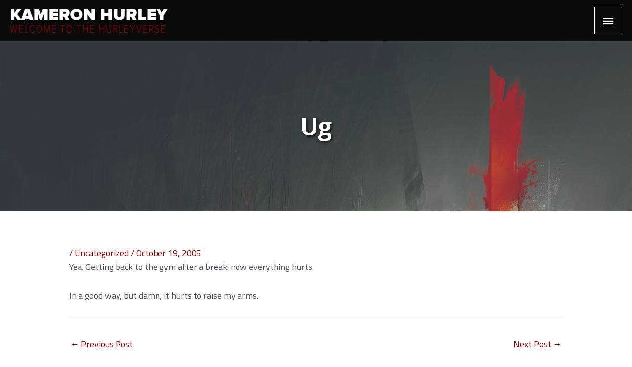

--- FILE ---
content_type: text/html; charset=UTF-8
request_url: https://www.kameronhurley.com/ug/
body_size: 28813
content:
<!DOCTYPE html>
<html lang="en-US">
<head>
<meta charset="UTF-8">
<meta name="viewport" content="width=device-width, initial-scale=1">
	<link rel="profile" href="https://gmpg.org/xfn/11"> 
	<!-- Add your snippet here. -->

<!-- Global site tag (gtag.js) - Google Analytics -->
<script async src="https://www.googletagmanager.com/gtag/js?id=UA-11469607-2"></script>
<script>
  window.dataLayer = window.dataLayer || [];
  function gtag(){dataLayer.push(arguments);}
  gtag('js', new Date());

  gtag('config', 'UA-11469607-2');
</script>

<meta name='robots' content='index, follow, max-image-preview:large, max-snippet:-1, max-video-preview:-1' />

	<!-- This site is optimized with the Yoast SEO plugin v26.6 - https://yoast.com/wordpress/plugins/seo/ -->
	<title>Ug - Kameron Hurley</title>
	<link rel="canonical" href="https://www.kameronhurley.com/ug/" />
	<meta property="og:locale" content="en_US" />
	<meta property="og:type" content="article" />
	<meta property="og:title" content="Ug - Kameron Hurley" />
	<meta property="og:description" content="Yea. Getting back to the gym after a break: now everything hurts. In a good way, but damn, it hurts to raise my arms." />
	<meta property="og:url" content="https://www.kameronhurley.com/ug/" />
	<meta property="og:site_name" content="Kameron Hurley" />
	<meta property="article:published_time" content="2005-10-20T00:56:00+00:00" />
	<meta name="author" content="admin" />
	<meta name="twitter:card" content="summary_large_image" />
	<meta name="twitter:label1" content="Written by" />
	<meta name="twitter:data1" content="admin" />
	<script type="application/ld+json" class="yoast-schema-graph">{"@context":"https://schema.org","@graph":[{"@type":"Article","@id":"https://www.kameronhurley.com/ug/#article","isPartOf":{"@id":"https://www.kameronhurley.com/ug/"},"author":{"name":"admin","@id":"http://www.kameronhurley.com.dream.website/#/schema/person/66cfce20da68c7b743845635f776d843"},"headline":"Ug","datePublished":"2005-10-20T00:56:00+00:00","mainEntityOfPage":{"@id":"https://www.kameronhurley.com/ug/"},"wordCount":25,"publisher":{"@id":"http://www.kameronhurley.com.dream.website/#organization"},"inLanguage":"en-US"},{"@type":"WebPage","@id":"https://www.kameronhurley.com/ug/","url":"https://www.kameronhurley.com/ug/","name":"Ug - Kameron Hurley","isPartOf":{"@id":"http://www.kameronhurley.com.dream.website/#website"},"datePublished":"2005-10-20T00:56:00+00:00","breadcrumb":{"@id":"https://www.kameronhurley.com/ug/#breadcrumb"},"inLanguage":"en-US","potentialAction":[{"@type":"ReadAction","target":["https://www.kameronhurley.com/ug/"]}]},{"@type":"BreadcrumbList","@id":"https://www.kameronhurley.com/ug/#breadcrumb","itemListElement":[{"@type":"ListItem","position":1,"name":"Home","item":"https://www.kameronhurley.com/"},{"@type":"ListItem","position":2,"name":"Blog","item":"https://www.kameronhurley.com/blog/"},{"@type":"ListItem","position":3,"name":"Ug"}]},{"@type":"WebSite","@id":"http://www.kameronhurley.com.dream.website/#website","url":"http://www.kameronhurley.com.dream.website/","name":"Kameron Hurley","description":"","publisher":{"@id":"http://www.kameronhurley.com.dream.website/#organization"},"potentialAction":[{"@type":"SearchAction","target":{"@type":"EntryPoint","urlTemplate":"http://www.kameronhurley.com.dream.website/?s={search_term_string}"},"query-input":{"@type":"PropertyValueSpecification","valueRequired":true,"valueName":"search_term_string"}}],"inLanguage":"en-US"},{"@type":"Organization","@id":"http://www.kameronhurley.com.dream.website/#organization","name":"Kameron Hurley","url":"http://www.kameronhurley.com.dream.website/","logo":{"@type":"ImageObject","inLanguage":"en-US","@id":"http://www.kameronhurley.com.dream.website/#/schema/logo/image/","url":"https://www.kameronhurley.com/wp-content/uploads/2020/03/new-logo-alt.png","contentUrl":"https://www.kameronhurley.com/wp-content/uploads/2020/03/new-logo-alt.png","width":602,"height":91,"caption":"Kameron Hurley"},"image":{"@id":"http://www.kameronhurley.com.dream.website/#/schema/logo/image/"}},{"@type":"Person","@id":"http://www.kameronhurley.com.dream.website/#/schema/person/66cfce20da68c7b743845635f776d843","name":"admin","image":{"@type":"ImageObject","inLanguage":"en-US","@id":"http://www.kameronhurley.com.dream.website/#/schema/person/image/","url":"https://secure.gravatar.com/avatar/c402d5c667e6b8df79f14b17acd3e918c33c215b90ed5d4e795491c9e4ae2afb?s=96&d=mm&r=g","contentUrl":"https://secure.gravatar.com/avatar/c402d5c667e6b8df79f14b17acd3e918c33c215b90ed5d4e795491c9e4ae2afb?s=96&d=mm&r=g","caption":"admin"},"url":"https://www.kameronhurley.com/author/admin/"}]}</script>
	<!-- / Yoast SEO plugin. -->


<link rel='dns-prefetch' href='//www.kameronhurley.com' />
<link rel='dns-prefetch' href='//fonts.googleapis.com' />
<link rel="alternate" title="oEmbed (JSON)" type="application/json+oembed" href="https://www.kameronhurley.com/wp-json/oembed/1.0/embed?url=https%3A%2F%2Fwww.kameronhurley.com%2Fug%2F" />
<link rel="alternate" title="oEmbed (XML)" type="text/xml+oembed" href="https://www.kameronhurley.com/wp-json/oembed/1.0/embed?url=https%3A%2F%2Fwww.kameronhurley.com%2Fug%2F&#038;format=xml" />
		<!-- This site uses the Google Analytics by MonsterInsights plugin v9.11.0 - Using Analytics tracking - https://www.monsterinsights.com/ -->
							<script src="//www.googletagmanager.com/gtag/js?id=G-V7X2G0ETSG"  data-cfasync="false" data-wpfc-render="false" async></script>
			<script data-cfasync="false" data-wpfc-render="false">
				var mi_version = '9.11.0';
				var mi_track_user = true;
				var mi_no_track_reason = '';
								var MonsterInsightsDefaultLocations = {"page_location":"https:\/\/www.kameronhurley.com\/ug\/"};
								if ( typeof MonsterInsightsPrivacyGuardFilter === 'function' ) {
					var MonsterInsightsLocations = (typeof MonsterInsightsExcludeQuery === 'object') ? MonsterInsightsPrivacyGuardFilter( MonsterInsightsExcludeQuery ) : MonsterInsightsPrivacyGuardFilter( MonsterInsightsDefaultLocations );
				} else {
					var MonsterInsightsLocations = (typeof MonsterInsightsExcludeQuery === 'object') ? MonsterInsightsExcludeQuery : MonsterInsightsDefaultLocations;
				}

								var disableStrs = [
										'ga-disable-G-V7X2G0ETSG',
									];

				/* Function to detect opted out users */
				function __gtagTrackerIsOptedOut() {
					for (var index = 0; index < disableStrs.length; index++) {
						if (document.cookie.indexOf(disableStrs[index] + '=true') > -1) {
							return true;
						}
					}

					return false;
				}

				/* Disable tracking if the opt-out cookie exists. */
				if (__gtagTrackerIsOptedOut()) {
					for (var index = 0; index < disableStrs.length; index++) {
						window[disableStrs[index]] = true;
					}
				}

				/* Opt-out function */
				function __gtagTrackerOptout() {
					for (var index = 0; index < disableStrs.length; index++) {
						document.cookie = disableStrs[index] + '=true; expires=Thu, 31 Dec 2099 23:59:59 UTC; path=/';
						window[disableStrs[index]] = true;
					}
				}

				if ('undefined' === typeof gaOptout) {
					function gaOptout() {
						__gtagTrackerOptout();
					}
				}
								window.dataLayer = window.dataLayer || [];

				window.MonsterInsightsDualTracker = {
					helpers: {},
					trackers: {},
				};
				if (mi_track_user) {
					function __gtagDataLayer() {
						dataLayer.push(arguments);
					}

					function __gtagTracker(type, name, parameters) {
						if (!parameters) {
							parameters = {};
						}

						if (parameters.send_to) {
							__gtagDataLayer.apply(null, arguments);
							return;
						}

						if (type === 'event') {
														parameters.send_to = monsterinsights_frontend.v4_id;
							var hookName = name;
							if (typeof parameters['event_category'] !== 'undefined') {
								hookName = parameters['event_category'] + ':' + name;
							}

							if (typeof MonsterInsightsDualTracker.trackers[hookName] !== 'undefined') {
								MonsterInsightsDualTracker.trackers[hookName](parameters);
							} else {
								__gtagDataLayer('event', name, parameters);
							}
							
						} else {
							__gtagDataLayer.apply(null, arguments);
						}
					}

					__gtagTracker('js', new Date());
					__gtagTracker('set', {
						'developer_id.dZGIzZG': true,
											});
					if ( MonsterInsightsLocations.page_location ) {
						__gtagTracker('set', MonsterInsightsLocations);
					}
										__gtagTracker('config', 'G-V7X2G0ETSG', {"forceSSL":"true","link_attribution":"true"} );
										window.gtag = __gtagTracker;										(function () {
						/* https://developers.google.com/analytics/devguides/collection/analyticsjs/ */
						/* ga and __gaTracker compatibility shim. */
						var noopfn = function () {
							return null;
						};
						var newtracker = function () {
							return new Tracker();
						};
						var Tracker = function () {
							return null;
						};
						var p = Tracker.prototype;
						p.get = noopfn;
						p.set = noopfn;
						p.send = function () {
							var args = Array.prototype.slice.call(arguments);
							args.unshift('send');
							__gaTracker.apply(null, args);
						};
						var __gaTracker = function () {
							var len = arguments.length;
							if (len === 0) {
								return;
							}
							var f = arguments[len - 1];
							if (typeof f !== 'object' || f === null || typeof f.hitCallback !== 'function') {
								if ('send' === arguments[0]) {
									var hitConverted, hitObject = false, action;
									if ('event' === arguments[1]) {
										if ('undefined' !== typeof arguments[3]) {
											hitObject = {
												'eventAction': arguments[3],
												'eventCategory': arguments[2],
												'eventLabel': arguments[4],
												'value': arguments[5] ? arguments[5] : 1,
											}
										}
									}
									if ('pageview' === arguments[1]) {
										if ('undefined' !== typeof arguments[2]) {
											hitObject = {
												'eventAction': 'page_view',
												'page_path': arguments[2],
											}
										}
									}
									if (typeof arguments[2] === 'object') {
										hitObject = arguments[2];
									}
									if (typeof arguments[5] === 'object') {
										Object.assign(hitObject, arguments[5]);
									}
									if ('undefined' !== typeof arguments[1].hitType) {
										hitObject = arguments[1];
										if ('pageview' === hitObject.hitType) {
											hitObject.eventAction = 'page_view';
										}
									}
									if (hitObject) {
										action = 'timing' === arguments[1].hitType ? 'timing_complete' : hitObject.eventAction;
										hitConverted = mapArgs(hitObject);
										__gtagTracker('event', action, hitConverted);
									}
								}
								return;
							}

							function mapArgs(args) {
								var arg, hit = {};
								var gaMap = {
									'eventCategory': 'event_category',
									'eventAction': 'event_action',
									'eventLabel': 'event_label',
									'eventValue': 'event_value',
									'nonInteraction': 'non_interaction',
									'timingCategory': 'event_category',
									'timingVar': 'name',
									'timingValue': 'value',
									'timingLabel': 'event_label',
									'page': 'page_path',
									'location': 'page_location',
									'title': 'page_title',
									'referrer' : 'page_referrer',
								};
								for (arg in args) {
																		if (!(!args.hasOwnProperty(arg) || !gaMap.hasOwnProperty(arg))) {
										hit[gaMap[arg]] = args[arg];
									} else {
										hit[arg] = args[arg];
									}
								}
								return hit;
							}

							try {
								f.hitCallback();
							} catch (ex) {
							}
						};
						__gaTracker.create = newtracker;
						__gaTracker.getByName = newtracker;
						__gaTracker.getAll = function () {
							return [];
						};
						__gaTracker.remove = noopfn;
						__gaTracker.loaded = true;
						window['__gaTracker'] = __gaTracker;
					})();
									} else {
										console.log("");
					(function () {
						function __gtagTracker() {
							return null;
						}

						window['__gtagTracker'] = __gtagTracker;
						window['gtag'] = __gtagTracker;
					})();
									}
			</script>
							<!-- / Google Analytics by MonsterInsights -->
		<style id='wp-img-auto-sizes-contain-inline-css'>
img:is([sizes=auto i],[sizes^="auto," i]){contain-intrinsic-size:3000px 1500px}
/*# sourceURL=wp-img-auto-sizes-contain-inline-css */
</style>
<link rel='stylesheet' id='wp-block-library-css' href='https://www.kameronhurley.com/wp-includes/css/dist/block-library/style.min.css?ver=6.9' media='all' />
<style id='wp-block-heading-inline-css'>
h1:where(.wp-block-heading).has-background,h2:where(.wp-block-heading).has-background,h3:where(.wp-block-heading).has-background,h4:where(.wp-block-heading).has-background,h5:where(.wp-block-heading).has-background,h6:where(.wp-block-heading).has-background{padding:1.25em 2.375em}h1.has-text-align-left[style*=writing-mode]:where([style*=vertical-lr]),h1.has-text-align-right[style*=writing-mode]:where([style*=vertical-rl]),h2.has-text-align-left[style*=writing-mode]:where([style*=vertical-lr]),h2.has-text-align-right[style*=writing-mode]:where([style*=vertical-rl]),h3.has-text-align-left[style*=writing-mode]:where([style*=vertical-lr]),h3.has-text-align-right[style*=writing-mode]:where([style*=vertical-rl]),h4.has-text-align-left[style*=writing-mode]:where([style*=vertical-lr]),h4.has-text-align-right[style*=writing-mode]:where([style*=vertical-rl]),h5.has-text-align-left[style*=writing-mode]:where([style*=vertical-lr]),h5.has-text-align-right[style*=writing-mode]:where([style*=vertical-rl]),h6.has-text-align-left[style*=writing-mode]:where([style*=vertical-lr]),h6.has-text-align-right[style*=writing-mode]:where([style*=vertical-rl]){rotate:180deg}
/*# sourceURL=https://www.kameronhurley.com/wp-includes/blocks/heading/style.min.css */
</style>
<style id='wp-block-list-inline-css'>
ol,ul{box-sizing:border-box}:root :where(.wp-block-list.has-background){padding:1.25em 2.375em}
/*# sourceURL=https://www.kameronhurley.com/wp-includes/blocks/list/style.min.css */
</style>
<style id='wp-block-buttons-inline-css'>
.wp-block-buttons{box-sizing:border-box}.wp-block-buttons.is-vertical{flex-direction:column}.wp-block-buttons.is-vertical>.wp-block-button:last-child{margin-bottom:0}.wp-block-buttons>.wp-block-button{display:inline-block;margin:0}.wp-block-buttons.is-content-justification-left{justify-content:flex-start}.wp-block-buttons.is-content-justification-left.is-vertical{align-items:flex-start}.wp-block-buttons.is-content-justification-center{justify-content:center}.wp-block-buttons.is-content-justification-center.is-vertical{align-items:center}.wp-block-buttons.is-content-justification-right{justify-content:flex-end}.wp-block-buttons.is-content-justification-right.is-vertical{align-items:flex-end}.wp-block-buttons.is-content-justification-space-between{justify-content:space-between}.wp-block-buttons.aligncenter{text-align:center}.wp-block-buttons:not(.is-content-justification-space-between,.is-content-justification-right,.is-content-justification-left,.is-content-justification-center) .wp-block-button.aligncenter{margin-left:auto;margin-right:auto;width:100%}.wp-block-buttons[style*=text-decoration] .wp-block-button,.wp-block-buttons[style*=text-decoration] .wp-block-button__link{text-decoration:inherit}.wp-block-buttons.has-custom-font-size .wp-block-button__link{font-size:inherit}.wp-block-buttons .wp-block-button__link{width:100%}.wp-block-button.aligncenter{text-align:center}
/*# sourceURL=https://www.kameronhurley.com/wp-includes/blocks/buttons/style.min.css */
</style>
<style id='wp-block-paragraph-inline-css'>
.is-small-text{font-size:.875em}.is-regular-text{font-size:1em}.is-large-text{font-size:2.25em}.is-larger-text{font-size:3em}.has-drop-cap:not(:focus):first-letter{float:left;font-size:8.4em;font-style:normal;font-weight:100;line-height:.68;margin:.05em .1em 0 0;text-transform:uppercase}body.rtl .has-drop-cap:not(:focus):first-letter{float:none;margin-left:.1em}p.has-drop-cap.has-background{overflow:hidden}:root :where(p.has-background){padding:1.25em 2.375em}:where(p.has-text-color:not(.has-link-color)) a{color:inherit}p.has-text-align-left[style*="writing-mode:vertical-lr"],p.has-text-align-right[style*="writing-mode:vertical-rl"]{rotate:180deg}
/*# sourceURL=https://www.kameronhurley.com/wp-includes/blocks/paragraph/style.min.css */
</style>
<link rel='stylesheet' id='kadence-blocks-column-css' href='https://www.kameronhurley.com/wp-content/plugins/kadence-blocks/dist/style-blocks-column.css?ver=3.5.29' media='all' />
<style id='global-styles-inline-css'>
:root{--wp--preset--aspect-ratio--square: 1;--wp--preset--aspect-ratio--4-3: 4/3;--wp--preset--aspect-ratio--3-4: 3/4;--wp--preset--aspect-ratio--3-2: 3/2;--wp--preset--aspect-ratio--2-3: 2/3;--wp--preset--aspect-ratio--16-9: 16/9;--wp--preset--aspect-ratio--9-16: 9/16;--wp--preset--color--black: #000000;--wp--preset--color--cyan-bluish-gray: #abb8c3;--wp--preset--color--white: #ffffff;--wp--preset--color--pale-pink: #f78da7;--wp--preset--color--vivid-red: #cf2e2e;--wp--preset--color--luminous-vivid-orange: #ff6900;--wp--preset--color--luminous-vivid-amber: #fcb900;--wp--preset--color--light-green-cyan: #7bdcb5;--wp--preset--color--vivid-green-cyan: #00d084;--wp--preset--color--pale-cyan-blue: #8ed1fc;--wp--preset--color--vivid-cyan-blue: #0693e3;--wp--preset--color--vivid-purple: #9b51e0;--wp--preset--color--ast-global-color-0: var(--ast-global-color-0);--wp--preset--color--ast-global-color-1: var(--ast-global-color-1);--wp--preset--color--ast-global-color-2: var(--ast-global-color-2);--wp--preset--color--ast-global-color-3: var(--ast-global-color-3);--wp--preset--color--ast-global-color-4: var(--ast-global-color-4);--wp--preset--color--ast-global-color-5: var(--ast-global-color-5);--wp--preset--color--ast-global-color-6: var(--ast-global-color-6);--wp--preset--color--ast-global-color-7: var(--ast-global-color-7);--wp--preset--color--ast-global-color-8: var(--ast-global-color-8);--wp--preset--gradient--vivid-cyan-blue-to-vivid-purple: linear-gradient(135deg,rgb(6,147,227) 0%,rgb(155,81,224) 100%);--wp--preset--gradient--light-green-cyan-to-vivid-green-cyan: linear-gradient(135deg,rgb(122,220,180) 0%,rgb(0,208,130) 100%);--wp--preset--gradient--luminous-vivid-amber-to-luminous-vivid-orange: linear-gradient(135deg,rgb(252,185,0) 0%,rgb(255,105,0) 100%);--wp--preset--gradient--luminous-vivid-orange-to-vivid-red: linear-gradient(135deg,rgb(255,105,0) 0%,rgb(207,46,46) 100%);--wp--preset--gradient--very-light-gray-to-cyan-bluish-gray: linear-gradient(135deg,rgb(238,238,238) 0%,rgb(169,184,195) 100%);--wp--preset--gradient--cool-to-warm-spectrum: linear-gradient(135deg,rgb(74,234,220) 0%,rgb(151,120,209) 20%,rgb(207,42,186) 40%,rgb(238,44,130) 60%,rgb(251,105,98) 80%,rgb(254,248,76) 100%);--wp--preset--gradient--blush-light-purple: linear-gradient(135deg,rgb(255,206,236) 0%,rgb(152,150,240) 100%);--wp--preset--gradient--blush-bordeaux: linear-gradient(135deg,rgb(254,205,165) 0%,rgb(254,45,45) 50%,rgb(107,0,62) 100%);--wp--preset--gradient--luminous-dusk: linear-gradient(135deg,rgb(255,203,112) 0%,rgb(199,81,192) 50%,rgb(65,88,208) 100%);--wp--preset--gradient--pale-ocean: linear-gradient(135deg,rgb(255,245,203) 0%,rgb(182,227,212) 50%,rgb(51,167,181) 100%);--wp--preset--gradient--electric-grass: linear-gradient(135deg,rgb(202,248,128) 0%,rgb(113,206,126) 100%);--wp--preset--gradient--midnight: linear-gradient(135deg,rgb(2,3,129) 0%,rgb(40,116,252) 100%);--wp--preset--font-size--small: 13px;--wp--preset--font-size--medium: 20px;--wp--preset--font-size--large: 36px;--wp--preset--font-size--x-large: 42px;--wp--preset--spacing--20: 0.44rem;--wp--preset--spacing--30: 0.67rem;--wp--preset--spacing--40: 1rem;--wp--preset--spacing--50: 1.5rem;--wp--preset--spacing--60: 2.25rem;--wp--preset--spacing--70: 3.38rem;--wp--preset--spacing--80: 5.06rem;--wp--preset--shadow--natural: 6px 6px 9px rgba(0, 0, 0, 0.2);--wp--preset--shadow--deep: 12px 12px 50px rgba(0, 0, 0, 0.4);--wp--preset--shadow--sharp: 6px 6px 0px rgba(0, 0, 0, 0.2);--wp--preset--shadow--outlined: 6px 6px 0px -3px rgb(255, 255, 255), 6px 6px rgb(0, 0, 0);--wp--preset--shadow--crisp: 6px 6px 0px rgb(0, 0, 0);}:root { --wp--style--global--content-size: var(--wp--custom--ast-content-width-size);--wp--style--global--wide-size: var(--wp--custom--ast-wide-width-size); }:where(body) { margin: 0; }.wp-site-blocks > .alignleft { float: left; margin-right: 2em; }.wp-site-blocks > .alignright { float: right; margin-left: 2em; }.wp-site-blocks > .aligncenter { justify-content: center; margin-left: auto; margin-right: auto; }:where(.wp-site-blocks) > * { margin-block-start: 24px; margin-block-end: 0; }:where(.wp-site-blocks) > :first-child { margin-block-start: 0; }:where(.wp-site-blocks) > :last-child { margin-block-end: 0; }:root { --wp--style--block-gap: 24px; }:root :where(.is-layout-flow) > :first-child{margin-block-start: 0;}:root :where(.is-layout-flow) > :last-child{margin-block-end: 0;}:root :where(.is-layout-flow) > *{margin-block-start: 24px;margin-block-end: 0;}:root :where(.is-layout-constrained) > :first-child{margin-block-start: 0;}:root :where(.is-layout-constrained) > :last-child{margin-block-end: 0;}:root :where(.is-layout-constrained) > *{margin-block-start: 24px;margin-block-end: 0;}:root :where(.is-layout-flex){gap: 24px;}:root :where(.is-layout-grid){gap: 24px;}.is-layout-flow > .alignleft{float: left;margin-inline-start: 0;margin-inline-end: 2em;}.is-layout-flow > .alignright{float: right;margin-inline-start: 2em;margin-inline-end: 0;}.is-layout-flow > .aligncenter{margin-left: auto !important;margin-right: auto !important;}.is-layout-constrained > .alignleft{float: left;margin-inline-start: 0;margin-inline-end: 2em;}.is-layout-constrained > .alignright{float: right;margin-inline-start: 2em;margin-inline-end: 0;}.is-layout-constrained > .aligncenter{margin-left: auto !important;margin-right: auto !important;}.is-layout-constrained > :where(:not(.alignleft):not(.alignright):not(.alignfull)){max-width: var(--wp--style--global--content-size);margin-left: auto !important;margin-right: auto !important;}.is-layout-constrained > .alignwide{max-width: var(--wp--style--global--wide-size);}body .is-layout-flex{display: flex;}.is-layout-flex{flex-wrap: wrap;align-items: center;}.is-layout-flex > :is(*, div){margin: 0;}body .is-layout-grid{display: grid;}.is-layout-grid > :is(*, div){margin: 0;}body{padding-top: 0px;padding-right: 0px;padding-bottom: 0px;padding-left: 0px;}a:where(:not(.wp-element-button)){text-decoration: none;}:root :where(.wp-element-button, .wp-block-button__link){background-color: #32373c;border-width: 0;color: #fff;font-family: inherit;font-size: inherit;font-style: inherit;font-weight: inherit;letter-spacing: inherit;line-height: inherit;padding-top: calc(0.667em + 2px);padding-right: calc(1.333em + 2px);padding-bottom: calc(0.667em + 2px);padding-left: calc(1.333em + 2px);text-decoration: none;text-transform: inherit;}.has-black-color{color: var(--wp--preset--color--black) !important;}.has-cyan-bluish-gray-color{color: var(--wp--preset--color--cyan-bluish-gray) !important;}.has-white-color{color: var(--wp--preset--color--white) !important;}.has-pale-pink-color{color: var(--wp--preset--color--pale-pink) !important;}.has-vivid-red-color{color: var(--wp--preset--color--vivid-red) !important;}.has-luminous-vivid-orange-color{color: var(--wp--preset--color--luminous-vivid-orange) !important;}.has-luminous-vivid-amber-color{color: var(--wp--preset--color--luminous-vivid-amber) !important;}.has-light-green-cyan-color{color: var(--wp--preset--color--light-green-cyan) !important;}.has-vivid-green-cyan-color{color: var(--wp--preset--color--vivid-green-cyan) !important;}.has-pale-cyan-blue-color{color: var(--wp--preset--color--pale-cyan-blue) !important;}.has-vivid-cyan-blue-color{color: var(--wp--preset--color--vivid-cyan-blue) !important;}.has-vivid-purple-color{color: var(--wp--preset--color--vivid-purple) !important;}.has-ast-global-color-0-color{color: var(--wp--preset--color--ast-global-color-0) !important;}.has-ast-global-color-1-color{color: var(--wp--preset--color--ast-global-color-1) !important;}.has-ast-global-color-2-color{color: var(--wp--preset--color--ast-global-color-2) !important;}.has-ast-global-color-3-color{color: var(--wp--preset--color--ast-global-color-3) !important;}.has-ast-global-color-4-color{color: var(--wp--preset--color--ast-global-color-4) !important;}.has-ast-global-color-5-color{color: var(--wp--preset--color--ast-global-color-5) !important;}.has-ast-global-color-6-color{color: var(--wp--preset--color--ast-global-color-6) !important;}.has-ast-global-color-7-color{color: var(--wp--preset--color--ast-global-color-7) !important;}.has-ast-global-color-8-color{color: var(--wp--preset--color--ast-global-color-8) !important;}.has-black-background-color{background-color: var(--wp--preset--color--black) !important;}.has-cyan-bluish-gray-background-color{background-color: var(--wp--preset--color--cyan-bluish-gray) !important;}.has-white-background-color{background-color: var(--wp--preset--color--white) !important;}.has-pale-pink-background-color{background-color: var(--wp--preset--color--pale-pink) !important;}.has-vivid-red-background-color{background-color: var(--wp--preset--color--vivid-red) !important;}.has-luminous-vivid-orange-background-color{background-color: var(--wp--preset--color--luminous-vivid-orange) !important;}.has-luminous-vivid-amber-background-color{background-color: var(--wp--preset--color--luminous-vivid-amber) !important;}.has-light-green-cyan-background-color{background-color: var(--wp--preset--color--light-green-cyan) !important;}.has-vivid-green-cyan-background-color{background-color: var(--wp--preset--color--vivid-green-cyan) !important;}.has-pale-cyan-blue-background-color{background-color: var(--wp--preset--color--pale-cyan-blue) !important;}.has-vivid-cyan-blue-background-color{background-color: var(--wp--preset--color--vivid-cyan-blue) !important;}.has-vivid-purple-background-color{background-color: var(--wp--preset--color--vivid-purple) !important;}.has-ast-global-color-0-background-color{background-color: var(--wp--preset--color--ast-global-color-0) !important;}.has-ast-global-color-1-background-color{background-color: var(--wp--preset--color--ast-global-color-1) !important;}.has-ast-global-color-2-background-color{background-color: var(--wp--preset--color--ast-global-color-2) !important;}.has-ast-global-color-3-background-color{background-color: var(--wp--preset--color--ast-global-color-3) !important;}.has-ast-global-color-4-background-color{background-color: var(--wp--preset--color--ast-global-color-4) !important;}.has-ast-global-color-5-background-color{background-color: var(--wp--preset--color--ast-global-color-5) !important;}.has-ast-global-color-6-background-color{background-color: var(--wp--preset--color--ast-global-color-6) !important;}.has-ast-global-color-7-background-color{background-color: var(--wp--preset--color--ast-global-color-7) !important;}.has-ast-global-color-8-background-color{background-color: var(--wp--preset--color--ast-global-color-8) !important;}.has-black-border-color{border-color: var(--wp--preset--color--black) !important;}.has-cyan-bluish-gray-border-color{border-color: var(--wp--preset--color--cyan-bluish-gray) !important;}.has-white-border-color{border-color: var(--wp--preset--color--white) !important;}.has-pale-pink-border-color{border-color: var(--wp--preset--color--pale-pink) !important;}.has-vivid-red-border-color{border-color: var(--wp--preset--color--vivid-red) !important;}.has-luminous-vivid-orange-border-color{border-color: var(--wp--preset--color--luminous-vivid-orange) !important;}.has-luminous-vivid-amber-border-color{border-color: var(--wp--preset--color--luminous-vivid-amber) !important;}.has-light-green-cyan-border-color{border-color: var(--wp--preset--color--light-green-cyan) !important;}.has-vivid-green-cyan-border-color{border-color: var(--wp--preset--color--vivid-green-cyan) !important;}.has-pale-cyan-blue-border-color{border-color: var(--wp--preset--color--pale-cyan-blue) !important;}.has-vivid-cyan-blue-border-color{border-color: var(--wp--preset--color--vivid-cyan-blue) !important;}.has-vivid-purple-border-color{border-color: var(--wp--preset--color--vivid-purple) !important;}.has-ast-global-color-0-border-color{border-color: var(--wp--preset--color--ast-global-color-0) !important;}.has-ast-global-color-1-border-color{border-color: var(--wp--preset--color--ast-global-color-1) !important;}.has-ast-global-color-2-border-color{border-color: var(--wp--preset--color--ast-global-color-2) !important;}.has-ast-global-color-3-border-color{border-color: var(--wp--preset--color--ast-global-color-3) !important;}.has-ast-global-color-4-border-color{border-color: var(--wp--preset--color--ast-global-color-4) !important;}.has-ast-global-color-5-border-color{border-color: var(--wp--preset--color--ast-global-color-5) !important;}.has-ast-global-color-6-border-color{border-color: var(--wp--preset--color--ast-global-color-6) !important;}.has-ast-global-color-7-border-color{border-color: var(--wp--preset--color--ast-global-color-7) !important;}.has-ast-global-color-8-border-color{border-color: var(--wp--preset--color--ast-global-color-8) !important;}.has-vivid-cyan-blue-to-vivid-purple-gradient-background{background: var(--wp--preset--gradient--vivid-cyan-blue-to-vivid-purple) !important;}.has-light-green-cyan-to-vivid-green-cyan-gradient-background{background: var(--wp--preset--gradient--light-green-cyan-to-vivid-green-cyan) !important;}.has-luminous-vivid-amber-to-luminous-vivid-orange-gradient-background{background: var(--wp--preset--gradient--luminous-vivid-amber-to-luminous-vivid-orange) !important;}.has-luminous-vivid-orange-to-vivid-red-gradient-background{background: var(--wp--preset--gradient--luminous-vivid-orange-to-vivid-red) !important;}.has-very-light-gray-to-cyan-bluish-gray-gradient-background{background: var(--wp--preset--gradient--very-light-gray-to-cyan-bluish-gray) !important;}.has-cool-to-warm-spectrum-gradient-background{background: var(--wp--preset--gradient--cool-to-warm-spectrum) !important;}.has-blush-light-purple-gradient-background{background: var(--wp--preset--gradient--blush-light-purple) !important;}.has-blush-bordeaux-gradient-background{background: var(--wp--preset--gradient--blush-bordeaux) !important;}.has-luminous-dusk-gradient-background{background: var(--wp--preset--gradient--luminous-dusk) !important;}.has-pale-ocean-gradient-background{background: var(--wp--preset--gradient--pale-ocean) !important;}.has-electric-grass-gradient-background{background: var(--wp--preset--gradient--electric-grass) !important;}.has-midnight-gradient-background{background: var(--wp--preset--gradient--midnight) !important;}.has-small-font-size{font-size: var(--wp--preset--font-size--small) !important;}.has-medium-font-size{font-size: var(--wp--preset--font-size--medium) !important;}.has-large-font-size{font-size: var(--wp--preset--font-size--large) !important;}.has-x-large-font-size{font-size: var(--wp--preset--font-size--x-large) !important;}
/*# sourceURL=global-styles-inline-css */
</style>

<link rel='stylesheet' id='FontAwesome-css' href='https://www.kameronhurley.com/wp-content/plugins/countdown-wpdevart-extended/includes/admin/css/font-awesome.min.css?ver=6.9' media='all' />
<link rel='stylesheet' id='wpdevart_countdown_extend_front-css' href='https://www.kameronhurley.com/wp-content/plugins/countdown-wpdevart-extended/includes/frontend/css/front_end.css?ver=6.9' media='all' />
<link rel='stylesheet' id='astra-theme-css-css' href='https://www.kameronhurley.com/wp-content/themes/astra/assets/css/minified/style.min.css?ver=4.11.3' media='all' />
<style id='astra-theme-css-inline-css'>
.ast-no-sidebar .entry-content .alignfull {margin-left: calc( -50vw + 50%);margin-right: calc( -50vw + 50%);max-width: 100vw;width: 100vw;}.ast-no-sidebar .entry-content .alignwide {margin-left: calc(-41vw + 50%);margin-right: calc(-41vw + 50%);max-width: unset;width: unset;}.ast-no-sidebar .entry-content .alignfull .alignfull,.ast-no-sidebar .entry-content .alignfull .alignwide,.ast-no-sidebar .entry-content .alignwide .alignfull,.ast-no-sidebar .entry-content .alignwide .alignwide,.ast-no-sidebar .entry-content .wp-block-column .alignfull,.ast-no-sidebar .entry-content .wp-block-column .alignwide{width: 100%;margin-left: auto;margin-right: auto;}.wp-block-gallery,.blocks-gallery-grid {margin: 0;}.wp-block-separator {max-width: 100px;}.wp-block-separator.is-style-wide,.wp-block-separator.is-style-dots {max-width: none;}.entry-content .has-2-columns .wp-block-column:first-child {padding-right: 10px;}.entry-content .has-2-columns .wp-block-column:last-child {padding-left: 10px;}@media (max-width: 782px) {.entry-content .wp-block-columns .wp-block-column {flex-basis: 100%;}.entry-content .has-2-columns .wp-block-column:first-child {padding-right: 0;}.entry-content .has-2-columns .wp-block-column:last-child {padding-left: 0;}}body .entry-content .wp-block-latest-posts {margin-left: 0;}body .entry-content .wp-block-latest-posts li {list-style: none;}.ast-no-sidebar .ast-container .entry-content .wp-block-latest-posts {margin-left: 0;}.ast-header-break-point .entry-content .alignwide {margin-left: auto;margin-right: auto;}.entry-content .blocks-gallery-item img {margin-bottom: auto;}.wp-block-pullquote {border-top: 4px solid #555d66;border-bottom: 4px solid #555d66;color: #40464d;}:root{--ast-post-nav-space:0;--ast-container-default-xlg-padding:6.67em;--ast-container-default-lg-padding:5.67em;--ast-container-default-slg-padding:4.34em;--ast-container-default-md-padding:3.34em;--ast-container-default-sm-padding:6.67em;--ast-container-default-xs-padding:2.4em;--ast-container-default-xxs-padding:1.4em;--ast-code-block-background:#EEEEEE;--ast-comment-inputs-background:#FAFAFA;--ast-normal-container-width:1000px;--ast-narrow-container-width:750px;--ast-blog-title-font-weight:normal;--ast-blog-meta-weight:inherit;--ast-global-color-primary:var(--ast-global-color-5);--ast-global-color-secondary:var(--ast-global-color-4);--ast-global-color-alternate-background:var(--ast-global-color-7);--ast-global-color-subtle-background:var(--ast-global-color-6);--ast-bg-style-guide:#F8FAFC;--ast-shadow-style-guide:0px 0px 4px 0 #00000057;--ast-global-dark-bg-style:#fff;--ast-global-dark-lfs:#fbfbfb;--ast-widget-bg-color:#fafafa;--ast-wc-container-head-bg-color:#fbfbfb;--ast-title-layout-bg:#eeeeee;--ast-search-border-color:#e7e7e7;--ast-lifter-hover-bg:#e6e6e6;--ast-gallery-block-color:#000;--srfm-color-input-label:var(--ast-global-color-2);}html{font-size:112.5%;}a,.page-title{color:#950000;}a:hover,a:focus{color:#7ca0bf;}body,button,input,select,textarea,.ast-button,.ast-custom-button{font-family:'Titillium Web',sans-serif;font-weight:400;font-size:18px;font-size:1rem;line-height:var(--ast-body-line-height,1.65em);}blockquote{color:var(--ast-global-color-3);}h1,.entry-content h1,h2,.entry-content h2,h3,.entry-content h3,h4,.entry-content h4,h5,.entry-content h5,h6,.entry-content h6,.site-title,.site-title a{font-family:'Open Sans',sans-serif;font-weight:700;text-transform:none;}.ast-site-identity .site-title a{color:var(--ast-global-color-2);}.site-title{font-size:35px;font-size:1.9444444444444rem;display:none;}header .custom-logo-link img{max-width:320px;width:320px;}.astra-logo-svg{width:320px;}.site-header .site-description{font-size:15px;font-size:0.83333333333333rem;display:none;}.entry-title{font-size:28px;font-size:1.5555555555556rem;}.archive .ast-article-post .ast-article-inner,.blog .ast-article-post .ast-article-inner,.archive .ast-article-post .ast-article-inner:hover,.blog .ast-article-post .ast-article-inner:hover{overflow:hidden;}h1,.entry-content h1{font-size:48px;font-size:2.6666666666667rem;font-family:'Open Sans',sans-serif;line-height:1.4em;text-transform:none;}h2,.entry-content h2{font-size:48px;font-size:2.6666666666667rem;font-family:'Open Sans',sans-serif;line-height:1.3em;text-transform:none;}h3,.entry-content h3{font-size:26px;font-size:1.4444444444444rem;font-family:'Open Sans',sans-serif;line-height:1.3em;text-transform:none;}h4,.entry-content h4{font-size:24px;font-size:1.3333333333333rem;line-height:1.2em;font-family:'Open Sans',sans-serif;text-transform:none;}h5,.entry-content h5{font-size:20px;font-size:1.1111111111111rem;line-height:1.2em;font-family:'Open Sans',sans-serif;text-transform:none;}h6,.entry-content h6{font-size:16px;font-size:0.88888888888889rem;line-height:1.25em;font-family:'Open Sans',sans-serif;text-transform:none;}::selection{background-color:var(--ast-global-color-0);color:#ffffff;}body,h1,.entry-title a,.entry-content h1,h2,.entry-content h2,h3,.entry-content h3,h4,.entry-content h4,h5,.entry-content h5,h6,.entry-content h6{color:var(--ast-global-color-3);}.tagcloud a:hover,.tagcloud a:focus,.tagcloud a.current-item{color:#ffffff;border-color:#950000;background-color:#950000;}input:focus,input[type="text"]:focus,input[type="email"]:focus,input[type="url"]:focus,input[type="password"]:focus,input[type="reset"]:focus,input[type="search"]:focus,textarea:focus{border-color:#950000;}input[type="radio"]:checked,input[type=reset],input[type="checkbox"]:checked,input[type="checkbox"]:hover:checked,input[type="checkbox"]:focus:checked,input[type=range]::-webkit-slider-thumb{border-color:#950000;background-color:#950000;box-shadow:none;}.site-footer a:hover + .post-count,.site-footer a:focus + .post-count{background:#950000;border-color:#950000;}.single .nav-links .nav-previous,.single .nav-links .nav-next{color:#950000;}.entry-meta,.entry-meta *{line-height:1.45;color:#950000;}.entry-meta a:not(.ast-button):hover,.entry-meta a:not(.ast-button):hover *,.entry-meta a:not(.ast-button):focus,.entry-meta a:not(.ast-button):focus *,.page-links > .page-link,.page-links .page-link:hover,.post-navigation a:hover{color:#7ca0bf;}#cat option,.secondary .calendar_wrap thead a,.secondary .calendar_wrap thead a:visited{color:#950000;}.secondary .calendar_wrap #today,.ast-progress-val span{background:#950000;}.secondary a:hover + .post-count,.secondary a:focus + .post-count{background:#950000;border-color:#950000;}.calendar_wrap #today > a{color:#ffffff;}.page-links .page-link,.single .post-navigation a{color:#950000;}.ast-search-menu-icon .search-form button.search-submit{padding:0 4px;}.ast-search-menu-icon form.search-form{padding-right:0;}.ast-header-search .ast-search-menu-icon.ast-dropdown-active .search-form,.ast-header-search .ast-search-menu-icon.ast-dropdown-active .search-field:focus{transition:all 0.2s;}.search-form input.search-field:focus{outline:none;}.widget-title,.widget .wp-block-heading{font-size:25px;font-size:1.3888888888889rem;color:var(--ast-global-color-3);}.single .ast-author-details .author-title{color:#7ca0bf;}.ast-search-menu-icon.slide-search a:focus-visible:focus-visible,.astra-search-icon:focus-visible,#close:focus-visible,a:focus-visible,.ast-menu-toggle:focus-visible,.site .skip-link:focus-visible,.wp-block-loginout input:focus-visible,.wp-block-search.wp-block-search__button-inside .wp-block-search__inside-wrapper,.ast-header-navigation-arrow:focus-visible,.woocommerce .wc-proceed-to-checkout > .checkout-button:focus-visible,.woocommerce .woocommerce-MyAccount-navigation ul li a:focus-visible,.ast-orders-table__row .ast-orders-table__cell:focus-visible,.woocommerce .woocommerce-order-details .order-again > .button:focus-visible,.woocommerce .woocommerce-message a.button.wc-forward:focus-visible,.woocommerce #minus_qty:focus-visible,.woocommerce #plus_qty:focus-visible,a#ast-apply-coupon:focus-visible,.woocommerce .woocommerce-info a:focus-visible,.woocommerce .astra-shop-summary-wrap a:focus-visible,.woocommerce a.wc-forward:focus-visible,#ast-apply-coupon:focus-visible,.woocommerce-js .woocommerce-mini-cart-item a.remove:focus-visible,#close:focus-visible,.button.search-submit:focus-visible,#search_submit:focus,.normal-search:focus-visible,.ast-header-account-wrap:focus-visible,.woocommerce .ast-on-card-button.ast-quick-view-trigger:focus{outline-style:dotted;outline-color:inherit;outline-width:thin;}input:focus,input[type="text"]:focus,input[type="email"]:focus,input[type="url"]:focus,input[type="password"]:focus,input[type="reset"]:focus,input[type="search"]:focus,input[type="number"]:focus,textarea:focus,.wp-block-search__input:focus,[data-section="section-header-mobile-trigger"] .ast-button-wrap .ast-mobile-menu-trigger-minimal:focus,.ast-mobile-popup-drawer.active .menu-toggle-close:focus,.woocommerce-ordering select.orderby:focus,#ast-scroll-top:focus,#coupon_code:focus,.woocommerce-page #comment:focus,.woocommerce #reviews #respond input#submit:focus,.woocommerce a.add_to_cart_button:focus,.woocommerce .button.single_add_to_cart_button:focus,.woocommerce .woocommerce-cart-form button:focus,.woocommerce .woocommerce-cart-form__cart-item .quantity .qty:focus,.woocommerce .woocommerce-billing-fields .woocommerce-billing-fields__field-wrapper .woocommerce-input-wrapper > .input-text:focus,.woocommerce #order_comments:focus,.woocommerce #place_order:focus,.woocommerce .woocommerce-address-fields .woocommerce-address-fields__field-wrapper .woocommerce-input-wrapper > .input-text:focus,.woocommerce .woocommerce-MyAccount-content form button:focus,.woocommerce .woocommerce-MyAccount-content .woocommerce-EditAccountForm .woocommerce-form-row .woocommerce-Input.input-text:focus,.woocommerce .ast-woocommerce-container .woocommerce-pagination ul.page-numbers li a:focus,body #content .woocommerce form .form-row .select2-container--default .select2-selection--single:focus,#ast-coupon-code:focus,.woocommerce.woocommerce-js .quantity input[type=number]:focus,.woocommerce-js .woocommerce-mini-cart-item .quantity input[type=number]:focus,.woocommerce p#ast-coupon-trigger:focus{border-style:dotted;border-color:inherit;border-width:thin;}input{outline:none;}.main-header-menu .menu-link,.ast-header-custom-item a{color:var(--ast-global-color-3);}.main-header-menu .menu-item:hover > .menu-link,.main-header-menu .menu-item:hover > .ast-menu-toggle,.main-header-menu .ast-masthead-custom-menu-items a:hover,.main-header-menu .menu-item.focus > .menu-link,.main-header-menu .menu-item.focus > .ast-menu-toggle,.main-header-menu .current-menu-item > .menu-link,.main-header-menu .current-menu-ancestor > .menu-link,.main-header-menu .current-menu-item > .ast-menu-toggle,.main-header-menu .current-menu-ancestor > .ast-menu-toggle{color:#950000;}.header-main-layout-3 .ast-main-header-bar-alignment{margin-right:auto;}.header-main-layout-2 .site-header-section-left .ast-site-identity{text-align:left;}.ast-logo-title-inline .site-logo-img{padding-right:1em;}.site-logo-img img{ transition:all 0.2s linear;}body .ast-oembed-container *{position:absolute;top:0;width:100%;height:100%;left:0;}body .wp-block-embed-pocket-casts .ast-oembed-container *{position:unset;}.ast-header-break-point .ast-mobile-menu-buttons-minimal.menu-toggle{background:transparent;color:#ffffff;}.ast-header-break-point .ast-mobile-menu-buttons-outline.menu-toggle{background:transparent;border:1px solid #ffffff;color:#ffffff;}.ast-header-break-point .ast-mobile-menu-buttons-fill.menu-toggle{background:#ffffff;color:#000000;}.ast-single-post-featured-section + article {margin-top: 2em;}.site-content .ast-single-post-featured-section img {width: 100%;overflow: hidden;object-fit: cover;}.site > .ast-single-related-posts-container {margin-top: 0;}@media (min-width: 769px) {.ast-desktop .ast-container--narrow {max-width: var(--ast-narrow-container-width);margin: 0 auto;}}.ast-small-footer{color:#0a0a0a;}.ast-small-footer > .ast-footer-overlay{background-color:#e2e2e2;;}.ast-small-footer a{color:#1e73be;}.footer-adv .footer-adv-overlay{border-top-style:solid;border-top-width:0px;border-top-color:rgba(122,122,122,0);}.footer-adv .widget-title,.footer-adv .widget-title a{color:#ffffff;}.footer-adv a{color:#809fbf;}.footer-adv .tagcloud a:hover,.footer-adv .tagcloud a.current-item{border-color:#809fbf;background-color:#809fbf;}.footer-adv a:hover,.footer-adv .no-widget-text a:hover,.footer-adv a:focus,.footer-adv .no-widget-text a:focus{color:#ffffff;}.footer-adv .calendar_wrap #today,.footer-adv a:hover + .post-count{background-color:#809fbf;}.footer-adv-overlay{background-color:#0a0a0a;;}@media( max-width: 420px ) {.single .nav-links .nav-previous,.single .nav-links .nav-next {width: 100%;text-align: center;}}.wp-block-buttons.aligncenter{justify-content:center;}@media (max-width:782px){.entry-content .wp-block-columns .wp-block-column{margin-left:0px;}}.wp-block-image.aligncenter{margin-left:auto;margin-right:auto;}.wp-block-table.aligncenter{margin-left:auto;margin-right:auto;}.wp-block-buttons .wp-block-button.is-style-outline .wp-block-button__link.wp-element-button,.ast-outline-button,.wp-block-uagb-buttons-child .uagb-buttons-repeater.ast-outline-button{border-color:#950000;border-top-width:2px;border-right-width:2px;border-bottom-width:2px;border-left-width:2px;font-family:inherit;font-weight:inherit;line-height:1em;}.wp-block-button.is-style-outline .wp-block-button__link:hover,.wp-block-buttons .wp-block-button.is-style-outline .wp-block-button__link:focus,.wp-block-buttons .wp-block-button.is-style-outline > .wp-block-button__link:not(.has-text-color):hover,.wp-block-buttons .wp-block-button.wp-block-button__link.is-style-outline:not(.has-text-color):hover,.ast-outline-button:hover,.ast-outline-button:focus,.wp-block-uagb-buttons-child .uagb-buttons-repeater.ast-outline-button:hover,.wp-block-uagb-buttons-child .uagb-buttons-repeater.ast-outline-button:focus{background-color:#442727;}.wp-block-button .wp-block-button__link.wp-element-button.is-style-outline:not(.has-background),.wp-block-button.is-style-outline>.wp-block-button__link.wp-element-button:not(.has-background),.ast-outline-button{background-color:#950000;}.entry-content[data-ast-blocks-layout] > figure{margin-bottom:1em;}@media (max-width:768px){.ast-separate-container #primary,.ast-separate-container #secondary{padding:1.5em 0;}#primary,#secondary{padding:1.5em 0;margin:0;}.ast-left-sidebar #content > .ast-container{display:flex;flex-direction:column-reverse;width:100%;}.ast-separate-container .ast-article-post,.ast-separate-container .ast-article-single{padding:1.5em 2.14em;}.ast-author-box img.avatar{margin:20px 0 0 0;}}@media (min-width:769px){.ast-separate-container.ast-right-sidebar #primary,.ast-separate-container.ast-left-sidebar #primary{border:0;}.search-no-results.ast-separate-container #primary{margin-bottom:4em;}}.elementor-widget-button .elementor-button{border-style:solid;text-decoration:none;border-top-width:0;border-right-width:0;border-left-width:0;border-bottom-width:0;}.elementor-button.elementor-size-sm,.elementor-button.elementor-size-xs,.elementor-button.elementor-size-md,.elementor-button.elementor-size-lg,.elementor-button.elementor-size-xl,.elementor-button{padding-top:10px;padding-right:40px;padding-bottom:10px;padding-left:40px;}.elementor-widget-button .elementor-button{border-color:#950000;background-color:#950000;}.elementor-widget-button .elementor-button:hover,.elementor-widget-button .elementor-button:focus{color:#000000;background-color:#442727;border-color:#442727;}.wp-block-button .wp-block-button__link ,.elementor-widget-button .elementor-button,.elementor-widget-button .elementor-button:visited{color:#ffffff;}.elementor-widget-button .elementor-button{line-height:1em;}.wp-block-button .wp-block-button__link:hover,.wp-block-button .wp-block-button__link:focus{color:#000000;background-color:#442727;border-color:#442727;}.wp-block-button .wp-block-button__link{border-top-width:0;border-right-width:0;border-left-width:0;border-bottom-width:0;border-color:#950000;background-color:#950000;color:#ffffff;font-family:inherit;font-weight:inherit;line-height:1em;padding-top:10px;padding-right:40px;padding-bottom:10px;padding-left:40px;}.menu-toggle,button,.ast-button,.ast-custom-button,.button,input#submit,input[type="button"],input[type="submit"],input[type="reset"]{border-style:solid;border-top-width:0;border-right-width:0;border-left-width:0;border-bottom-width:0;color:#ffffff;border-color:#950000;background-color:#950000;padding-top:10px;padding-right:40px;padding-bottom:10px;padding-left:40px;font-family:inherit;font-weight:inherit;line-height:1em;}button:focus,.menu-toggle:hover,button:hover,.ast-button:hover,.ast-custom-button:hover .button:hover,.ast-custom-button:hover ,input[type=reset]:hover,input[type=reset]:focus,input#submit:hover,input#submit:focus,input[type="button"]:hover,input[type="button"]:focus,input[type="submit"]:hover,input[type="submit"]:focus{color:#000000;background-color:#442727;border-color:#442727;}@media (max-width:768px){.ast-mobile-header-stack .main-header-bar .ast-search-menu-icon{display:inline-block;}.ast-header-break-point.ast-header-custom-item-outside .ast-mobile-header-stack .main-header-bar .ast-search-icon{margin:0;}.ast-comment-avatar-wrap img{max-width:2.5em;}.ast-comment-meta{padding:0 1.8888em 1.3333em;}.ast-separate-container .ast-comment-list li.depth-1{padding:1.5em 2.14em;}.ast-separate-container .comment-respond{padding:2em 2.14em;}}@media (min-width:544px){.ast-container{max-width:100%;}}@media (max-width:544px){.ast-separate-container .ast-article-post,.ast-separate-container .ast-article-single,.ast-separate-container .comments-title,.ast-separate-container .ast-archive-description{padding:1.5em 1em;}.ast-separate-container #content .ast-container{padding-left:0.54em;padding-right:0.54em;}.ast-separate-container .ast-comment-list .bypostauthor{padding:.5em;}.ast-search-menu-icon.ast-dropdown-active .search-field{width:170px;}.site-branding img,.site-header .site-logo-img .custom-logo-link img{max-width:100%;}}.footer-adv .tagcloud a:hover,.footer-adv .tagcloud a.current-item{color:#000000;}.footer-adv .calendar_wrap #today{color:#000000;} #ast-mobile-header .ast-site-header-cart-li a{pointer-events:none;}.ast-no-sidebar.ast-separate-container .entry-content .alignfull {margin-left: -6.67em;margin-right: -6.67em;width: auto;}@media (max-width: 1200px) {.ast-no-sidebar.ast-separate-container .entry-content .alignfull {margin-left: -2.4em;margin-right: -2.4em;}}@media (max-width: 768px) {.ast-no-sidebar.ast-separate-container .entry-content .alignfull {margin-left: -2.14em;margin-right: -2.14em;}}@media (max-width: 544px) {.ast-no-sidebar.ast-separate-container .entry-content .alignfull {margin-left: -1em;margin-right: -1em;}}.ast-no-sidebar.ast-separate-container .entry-content .alignwide {margin-left: -20px;margin-right: -20px;}.ast-no-sidebar.ast-separate-container .entry-content .wp-block-column .alignfull,.ast-no-sidebar.ast-separate-container .entry-content .wp-block-column .alignwide {margin-left: auto;margin-right: auto;width: 100%;}@media (max-width:768px){.site-title{display:none;}.site-header .site-description{display:none;}h1,.entry-content h1{font-size:30px;}h2,.entry-content h2{font-size:30px;}h3,.entry-content h3{font-size:20px;}}@media (max-width:544px){.site-title{display:none;}.site-header .site-description{display:none;}h1,.entry-content h1{font-size:24px;}h2,.entry-content h2{font-size:24px;}h3,.entry-content h3{font-size:20px;}}@media (max-width:768px){html{font-size:102.6%;}}@media (max-width:544px){html{font-size:102.6%;}}@media (min-width:769px){.ast-container{max-width:1040px;}}@font-face {font-family: "Astra";src: url(https://www.kameronhurley.com/wp-content/themes/astra/assets/fonts/astra.woff) format("woff"),url(https://www.kameronhurley.com/wp-content/themes/astra/assets/fonts/astra.ttf) format("truetype"),url(https://www.kameronhurley.com/wp-content/themes/astra/assets/fonts/astra.svg#astra) format("svg");font-weight: normal;font-style: normal;font-display: fallback;}@media (max-width:1325px) {.main-header-bar .main-header-bar-navigation{display:none;}}.ast-desktop .main-header-menu.submenu-with-border .sub-menu,.ast-desktop .main-header-menu.submenu-with-border .astra-full-megamenu-wrapper{border-color:#0274be;}.ast-desktop .main-header-menu.submenu-with-border .sub-menu{border-top-width:2px;border-style:solid;}.ast-desktop .main-header-menu.submenu-with-border .sub-menu .sub-menu{top:-2px;}.ast-desktop .main-header-menu.submenu-with-border .sub-menu .menu-link,.ast-desktop .main-header-menu.submenu-with-border .children .menu-link{border-bottom-width:0px;border-style:solid;border-color:#eaeaea;}@media (min-width:769px){.main-header-menu .sub-menu .menu-item.ast-left-align-sub-menu:hover > .sub-menu,.main-header-menu .sub-menu .menu-item.ast-left-align-sub-menu.focus > .sub-menu{margin-left:-0px;}}.ast-small-footer{border-top-style:solid;border-top-width:0px;border-top-color:#0c0c0c;}.ast-small-footer-wrap{text-align:center;}.site .comments-area{padding-bottom:3em;}.ast-header-break-point.ast-header-custom-item-inside .main-header-bar .main-header-bar-navigation .ast-search-icon {display: block;}.ast-header-break-point.ast-header-custom-item-inside .main-header-bar .ast-search-menu-icon .search-form {padding: 0;display: block;overflow: hidden;}.ast-header-break-point .ast-header-custom-item .widget:last-child {margin-bottom: 1em;}.ast-header-custom-item .widget {margin: 0.5em;display: inline-block;vertical-align: middle;}.ast-header-custom-item .widget p {margin-bottom: 0;}.ast-header-custom-item .widget li {width: auto;}.ast-header-custom-item-inside .button-custom-menu-item .menu-link {display: none;}.ast-header-custom-item-inside.ast-header-break-point .button-custom-menu-item .ast-custom-button-link {display: none;}.ast-header-custom-item-inside.ast-header-break-point .button-custom-menu-item .menu-link {display: block;}.ast-header-break-point.ast-header-custom-item-outside .main-header-bar .ast-search-icon {margin-right: 1em;}.ast-header-break-point.ast-header-custom-item-inside .main-header-bar .ast-search-menu-icon .search-field,.ast-header-break-point.ast-header-custom-item-inside .main-header-bar .ast-search-menu-icon.ast-inline-search .search-field {width: 100%;padding-right: 5.5em;}.ast-header-break-point.ast-header-custom-item-inside .main-header-bar .ast-search-menu-icon .search-submit {display: block;position: absolute;height: 100%;top: 0;right: 0;padding: 0 1em;border-radius: 0;}.ast-header-break-point .ast-header-custom-item .ast-masthead-custom-menu-items {padding-left: 20px;padding-right: 20px;margin-bottom: 1em;margin-top: 1em;}.ast-header-custom-item-inside.ast-header-break-point .button-custom-menu-item {padding-left: 0;padding-right: 0;margin-top: 0;margin-bottom: 0;}.astra-icon-down_arrow::after {content: "\e900";font-family: Astra;}.astra-icon-close::after {content: "\e5cd";font-family: Astra;}.astra-icon-drag_handle::after {content: "\e25d";font-family: Astra;}.astra-icon-format_align_justify::after {content: "\e235";font-family: Astra;}.astra-icon-menu::after {content: "\e5d2";font-family: Astra;}.astra-icon-reorder::after {content: "\e8fe";font-family: Astra;}.astra-icon-search::after {content: "\e8b6";font-family: Astra;}.astra-icon-zoom_in::after {content: "\e56b";font-family: Astra;}.astra-icon-check-circle::after {content: "\e901";font-family: Astra;}.astra-icon-shopping-cart::after {content: "\f07a";font-family: Astra;}.astra-icon-shopping-bag::after {content: "\f290";font-family: Astra;}.astra-icon-shopping-basket::after {content: "\f291";font-family: Astra;}.astra-icon-circle-o::after {content: "\e903";font-family: Astra;}.astra-icon-certificate::after {content: "\e902";font-family: Astra;}blockquote {padding: 1.2em;}:root .has-ast-global-color-0-color{color:var(--ast-global-color-0);}:root .has-ast-global-color-0-background-color{background-color:var(--ast-global-color-0);}:root .wp-block-button .has-ast-global-color-0-color{color:var(--ast-global-color-0);}:root .wp-block-button .has-ast-global-color-0-background-color{background-color:var(--ast-global-color-0);}:root .has-ast-global-color-1-color{color:var(--ast-global-color-1);}:root .has-ast-global-color-1-background-color{background-color:var(--ast-global-color-1);}:root .wp-block-button .has-ast-global-color-1-color{color:var(--ast-global-color-1);}:root .wp-block-button .has-ast-global-color-1-background-color{background-color:var(--ast-global-color-1);}:root .has-ast-global-color-2-color{color:var(--ast-global-color-2);}:root .has-ast-global-color-2-background-color{background-color:var(--ast-global-color-2);}:root .wp-block-button .has-ast-global-color-2-color{color:var(--ast-global-color-2);}:root .wp-block-button .has-ast-global-color-2-background-color{background-color:var(--ast-global-color-2);}:root .has-ast-global-color-3-color{color:var(--ast-global-color-3);}:root .has-ast-global-color-3-background-color{background-color:var(--ast-global-color-3);}:root .wp-block-button .has-ast-global-color-3-color{color:var(--ast-global-color-3);}:root .wp-block-button .has-ast-global-color-3-background-color{background-color:var(--ast-global-color-3);}:root .has-ast-global-color-4-color{color:var(--ast-global-color-4);}:root .has-ast-global-color-4-background-color{background-color:var(--ast-global-color-4);}:root .wp-block-button .has-ast-global-color-4-color{color:var(--ast-global-color-4);}:root .wp-block-button .has-ast-global-color-4-background-color{background-color:var(--ast-global-color-4);}:root .has-ast-global-color-5-color{color:var(--ast-global-color-5);}:root .has-ast-global-color-5-background-color{background-color:var(--ast-global-color-5);}:root .wp-block-button .has-ast-global-color-5-color{color:var(--ast-global-color-5);}:root .wp-block-button .has-ast-global-color-5-background-color{background-color:var(--ast-global-color-5);}:root .has-ast-global-color-6-color{color:var(--ast-global-color-6);}:root .has-ast-global-color-6-background-color{background-color:var(--ast-global-color-6);}:root .wp-block-button .has-ast-global-color-6-color{color:var(--ast-global-color-6);}:root .wp-block-button .has-ast-global-color-6-background-color{background-color:var(--ast-global-color-6);}:root .has-ast-global-color-7-color{color:var(--ast-global-color-7);}:root .has-ast-global-color-7-background-color{background-color:var(--ast-global-color-7);}:root .wp-block-button .has-ast-global-color-7-color{color:var(--ast-global-color-7);}:root .wp-block-button .has-ast-global-color-7-background-color{background-color:var(--ast-global-color-7);}:root .has-ast-global-color-8-color{color:var(--ast-global-color-8);}:root .has-ast-global-color-8-background-color{background-color:var(--ast-global-color-8);}:root .wp-block-button .has-ast-global-color-8-color{color:var(--ast-global-color-8);}:root .wp-block-button .has-ast-global-color-8-background-color{background-color:var(--ast-global-color-8);}:root{--ast-global-color-0:#0170B9;--ast-global-color-1:#3a3a3a;--ast-global-color-2:#3a3a3a;--ast-global-color-3:#4B4F58;--ast-global-color-4:#F5F5F5;--ast-global-color-5:#FFFFFF;--ast-global-color-6:#E5E5E5;--ast-global-color-7:#424242;--ast-global-color-8:#000000;}:root {--ast-border-color : #dddddd;}#masthead .ast-container,.ast-header-breadcrumb .ast-container{max-width:100%;padding-left:35px;padding-right:35px;}@media (max-width:1325px){#masthead .ast-container,.ast-header-breadcrumb .ast-container{padding-left:20px;padding-right:20px;}}.ast-header-break-point.ast-header-custom-item-inside .main-header-bar .main-header-bar-navigation .ast-search-icon {display: block;}.ast-header-break-point.ast-header-custom-item-inside .main-header-bar .ast-search-menu-icon .search-form {padding: 0;display: block;overflow: hidden;}.ast-header-break-point .ast-header-custom-item .widget:last-child {margin-bottom: 1em;}.ast-header-custom-item .widget {margin: 0.5em;display: inline-block;vertical-align: middle;}.ast-header-custom-item .widget p {margin-bottom: 0;}.ast-header-custom-item .widget li {width: auto;}.ast-header-custom-item-inside .button-custom-menu-item .menu-link {display: none;}.ast-header-custom-item-inside.ast-header-break-point .button-custom-menu-item .ast-custom-button-link {display: none;}.ast-header-custom-item-inside.ast-header-break-point .button-custom-menu-item .menu-link {display: block;}.ast-header-break-point.ast-header-custom-item-outside .main-header-bar .ast-search-icon {margin-right: 1em;}.ast-header-break-point.ast-header-custom-item-inside .main-header-bar .ast-search-menu-icon .search-field,.ast-header-break-point.ast-header-custom-item-inside .main-header-bar .ast-search-menu-icon.ast-inline-search .search-field {width: 100%;padding-right: 5.5em;}.ast-header-break-point.ast-header-custom-item-inside .main-header-bar .ast-search-menu-icon .search-submit {display: block;position: absolute;height: 100%;top: 0;right: 0;padding: 0 1em;border-radius: 0;}.ast-header-break-point .ast-header-custom-item .ast-masthead-custom-menu-items {padding-left: 20px;padding-right: 20px;margin-bottom: 1em;margin-top: 1em;}.ast-header-custom-item-inside.ast-header-break-point .button-custom-menu-item {padding-left: 0;padding-right: 0;margin-top: 0;margin-bottom: 0;}.astra-icon-down_arrow::after {content: "\e900";font-family: Astra;}.astra-icon-close::after {content: "\e5cd";font-family: Astra;}.astra-icon-drag_handle::after {content: "\e25d";font-family: Astra;}.astra-icon-format_align_justify::after {content: "\e235";font-family: Astra;}.astra-icon-menu::after {content: "\e5d2";font-family: Astra;}.astra-icon-reorder::after {content: "\e8fe";font-family: Astra;}.astra-icon-search::after {content: "\e8b6";font-family: Astra;}.astra-icon-zoom_in::after {content: "\e56b";font-family: Astra;}.astra-icon-check-circle::after {content: "\e901";font-family: Astra;}.astra-icon-shopping-cart::after {content: "\f07a";font-family: Astra;}.astra-icon-shopping-bag::after {content: "\f290";font-family: Astra;}.astra-icon-shopping-basket::after {content: "\f291";font-family: Astra;}.astra-icon-circle-o::after {content: "\e903";font-family: Astra;}.astra-icon-certificate::after {content: "\e902";font-family: Astra;}blockquote {padding: 1.2em;}:root .has-ast-global-color-0-color{color:var(--ast-global-color-0);}:root .has-ast-global-color-0-background-color{background-color:var(--ast-global-color-0);}:root .wp-block-button .has-ast-global-color-0-color{color:var(--ast-global-color-0);}:root .wp-block-button .has-ast-global-color-0-background-color{background-color:var(--ast-global-color-0);}:root .has-ast-global-color-1-color{color:var(--ast-global-color-1);}:root .has-ast-global-color-1-background-color{background-color:var(--ast-global-color-1);}:root .wp-block-button .has-ast-global-color-1-color{color:var(--ast-global-color-1);}:root .wp-block-button .has-ast-global-color-1-background-color{background-color:var(--ast-global-color-1);}:root .has-ast-global-color-2-color{color:var(--ast-global-color-2);}:root .has-ast-global-color-2-background-color{background-color:var(--ast-global-color-2);}:root .wp-block-button .has-ast-global-color-2-color{color:var(--ast-global-color-2);}:root .wp-block-button .has-ast-global-color-2-background-color{background-color:var(--ast-global-color-2);}:root .has-ast-global-color-3-color{color:var(--ast-global-color-3);}:root .has-ast-global-color-3-background-color{background-color:var(--ast-global-color-3);}:root .wp-block-button .has-ast-global-color-3-color{color:var(--ast-global-color-3);}:root .wp-block-button .has-ast-global-color-3-background-color{background-color:var(--ast-global-color-3);}:root .has-ast-global-color-4-color{color:var(--ast-global-color-4);}:root .has-ast-global-color-4-background-color{background-color:var(--ast-global-color-4);}:root .wp-block-button .has-ast-global-color-4-color{color:var(--ast-global-color-4);}:root .wp-block-button .has-ast-global-color-4-background-color{background-color:var(--ast-global-color-4);}:root .has-ast-global-color-5-color{color:var(--ast-global-color-5);}:root .has-ast-global-color-5-background-color{background-color:var(--ast-global-color-5);}:root .wp-block-button .has-ast-global-color-5-color{color:var(--ast-global-color-5);}:root .wp-block-button .has-ast-global-color-5-background-color{background-color:var(--ast-global-color-5);}:root .has-ast-global-color-6-color{color:var(--ast-global-color-6);}:root .has-ast-global-color-6-background-color{background-color:var(--ast-global-color-6);}:root .wp-block-button .has-ast-global-color-6-color{color:var(--ast-global-color-6);}:root .wp-block-button .has-ast-global-color-6-background-color{background-color:var(--ast-global-color-6);}:root .has-ast-global-color-7-color{color:var(--ast-global-color-7);}:root .has-ast-global-color-7-background-color{background-color:var(--ast-global-color-7);}:root .wp-block-button .has-ast-global-color-7-color{color:var(--ast-global-color-7);}:root .wp-block-button .has-ast-global-color-7-background-color{background-color:var(--ast-global-color-7);}:root .has-ast-global-color-8-color{color:var(--ast-global-color-8);}:root .has-ast-global-color-8-background-color{background-color:var(--ast-global-color-8);}:root .wp-block-button .has-ast-global-color-8-color{color:var(--ast-global-color-8);}:root .wp-block-button .has-ast-global-color-8-background-color{background-color:var(--ast-global-color-8);}:root{--ast-global-color-0:#0170B9;--ast-global-color-1:#3a3a3a;--ast-global-color-2:#3a3a3a;--ast-global-color-3:#4B4F58;--ast-global-color-4:#F5F5F5;--ast-global-color-5:#FFFFFF;--ast-global-color-6:#E5E5E5;--ast-global-color-7:#424242;--ast-global-color-8:#000000;}:root {--ast-border-color : #dddddd;}#masthead .ast-container,.ast-header-breadcrumb .ast-container{max-width:100%;padding-left:35px;padding-right:35px;}@media (max-width:1325px){#masthead .ast-container,.ast-header-breadcrumb .ast-container{padding-left:20px;padding-right:20px;}}.ast-single-entry-banner {-js-display: flex;display: flex;flex-direction: column;justify-content: center;text-align: center;position: relative;background: var(--ast-title-layout-bg);}.ast-single-entry-banner[data-banner-layout="layout-1"] {max-width: 1000px;background: inherit;padding: 20px 0;}.ast-single-entry-banner[data-banner-width-type="custom"] {margin: 0 auto;width: 100%;}.ast-single-entry-banner + .site-content .entry-header {margin-bottom: 0;}.site .ast-author-avatar {--ast-author-avatar-size: ;}a.ast-underline-text {text-decoration: underline;}.ast-container > .ast-terms-link {position: relative;display: block;}a.ast-button.ast-badge-tax {padding: 4px 8px;border-radius: 3px;font-size: inherit;}header.entry-header > *:not(:last-child){margin-bottom:10px;}.ast-archive-entry-banner {-js-display: flex;display: flex;flex-direction: column;justify-content: center;text-align: center;position: relative;background: var(--ast-title-layout-bg);}.ast-archive-entry-banner[data-banner-width-type="custom"] {margin: 0 auto;width: 100%;}.ast-archive-entry-banner[data-banner-layout="layout-1"] {background: inherit;padding: 20px 0;text-align: left;}body.archive .ast-archive-description{max-width:1000px;width:100%;text-align:left;padding-top:3em;padding-right:3em;padding-bottom:3em;padding-left:3em;}body.archive .ast-archive-description .ast-archive-title,body.archive .ast-archive-description .ast-archive-title *{font-size:40px;font-size:2.2222222222222rem;text-transform:capitalize;}body.archive .ast-archive-description > *:not(:last-child){margin-bottom:10px;}@media (max-width:768px){body.archive .ast-archive-description{text-align:left;}}@media (max-width:544px){body.archive .ast-archive-description{text-align:left;}}.ast-breadcrumbs .trail-browse,.ast-breadcrumbs .trail-items,.ast-breadcrumbs .trail-items li{display:inline-block;margin:0;padding:0;border:none;background:inherit;text-indent:0;text-decoration:none;}.ast-breadcrumbs .trail-browse{font-size:inherit;font-style:inherit;font-weight:inherit;color:inherit;}.ast-breadcrumbs .trail-items{list-style:none;}.trail-items li::after{padding:0 0.3em;content:"\00bb";}.trail-items li:last-of-type::after{display:none;}h1,.entry-content h1,h2,.entry-content h2,h3,.entry-content h3,h4,.entry-content h4,h5,.entry-content h5,h6,.entry-content h6{color:var(--ast-global-color-2);}.ast-header-break-point .main-header-bar{border-bottom-width:0px;border-bottom-color:#ff0000;}@media (min-width:769px){.main-header-bar{border-bottom-width:0px;border-bottom-color:#ff0000;}}.main-header-menu .menu-item,#astra-footer-menu .menu-item,.main-header-bar .ast-masthead-custom-menu-items{-js-display:flex;display:flex;-webkit-box-pack:center;-webkit-justify-content:center;-moz-box-pack:center;-ms-flex-pack:center;justify-content:center;-webkit-box-orient:vertical;-webkit-box-direction:normal;-webkit-flex-direction:column;-moz-box-orient:vertical;-moz-box-direction:normal;-ms-flex-direction:column;flex-direction:column;}.main-header-menu > .menu-item > .menu-link,#astra-footer-menu > .menu-item > .menu-link{height:100%;-webkit-box-align:center;-webkit-align-items:center;-moz-box-align:center;-ms-flex-align:center;align-items:center;-js-display:flex;display:flex;}.ast-primary-menu-disabled .main-header-bar .ast-masthead-custom-menu-items{flex:unset;}.main-header-menu .sub-menu .menu-item.menu-item-has-children > .menu-link:after{position:absolute;right:1em;top:50%;transform:translate(0,-50%) rotate(270deg);}.ast-header-break-point .main-header-bar .main-header-bar-navigation .page_item_has_children > .ast-menu-toggle::before,.ast-header-break-point .main-header-bar .main-header-bar-navigation .menu-item-has-children > .ast-menu-toggle::before,.ast-mobile-popup-drawer .main-header-bar-navigation .menu-item-has-children>.ast-menu-toggle::before,.ast-header-break-point .ast-mobile-header-wrap .main-header-bar-navigation .menu-item-has-children > .ast-menu-toggle::before{font-weight:bold;content:"\e900";font-family:Astra;text-decoration:inherit;display:inline-block;}.ast-header-break-point .main-navigation ul.sub-menu .menu-item .menu-link:before{content:"\e900";font-family:Astra;font-size:.65em;text-decoration:inherit;display:inline-block;transform:translate(0,-2px) rotateZ(270deg);margin-right:5px;}.widget_search .search-form:after{font-family:Astra;font-size:1.2em;font-weight:normal;content:"\e8b6";position:absolute;top:50%;right:15px;transform:translate(0,-50%);}.astra-search-icon::before{content:"\e8b6";font-family:Astra;font-style:normal;font-weight:normal;text-decoration:inherit;text-align:center;-webkit-font-smoothing:antialiased;-moz-osx-font-smoothing:grayscale;z-index:3;}.main-header-bar .main-header-bar-navigation .page_item_has_children > a:after,.main-header-bar .main-header-bar-navigation .menu-item-has-children > a:after,.menu-item-has-children .ast-header-navigation-arrow:after{content:"\e900";display:inline-block;font-family:Astra;font-size:.6rem;font-weight:bold;text-rendering:auto;-webkit-font-smoothing:antialiased;-moz-osx-font-smoothing:grayscale;margin-left:10px;line-height:normal;}.menu-item-has-children .sub-menu .ast-header-navigation-arrow:after{margin-left:0;}.ast-mobile-popup-drawer .main-header-bar-navigation .ast-submenu-expanded>.ast-menu-toggle::before{transform:rotateX(180deg);}.ast-header-break-point .main-header-bar-navigation .menu-item-has-children > .menu-link:after{display:none;}@media (min-width:769px){.ast-builder-menu .main-navigation > ul > li:last-child a{margin-right:0;}}.ast-separate-container .ast-article-inner{background-color:var(--ast-global-color-5);}@media (max-width:768px){.ast-separate-container .ast-article-inner{background-color:var(--ast-global-color-5);}}@media (max-width:544px){.ast-separate-container .ast-article-inner{background-color:var(--ast-global-color-5);}}.ast-separate-container .ast-article-single:not(.ast-related-post),.woocommerce.ast-separate-container .ast-woocommerce-container,.ast-separate-container .error-404,.ast-separate-container .no-results,.single.ast-separate-container.ast-author-meta,.ast-separate-container .related-posts-title-wrapper,.ast-separate-container .comments-count-wrapper,.ast-box-layout.ast-plain-container .site-content,.ast-padded-layout.ast-plain-container .site-content,.ast-separate-container .ast-archive-description,.ast-separate-container .comments-area .comment-respond,.ast-separate-container .comments-area .ast-comment-list li,.ast-separate-container .comments-area .comments-title{background-color:var(--ast-global-color-5);}@media (max-width:768px){.ast-separate-container .ast-article-single:not(.ast-related-post),.woocommerce.ast-separate-container .ast-woocommerce-container,.ast-separate-container .error-404,.ast-separate-container .no-results,.single.ast-separate-container.ast-author-meta,.ast-separate-container .related-posts-title-wrapper,.ast-separate-container .comments-count-wrapper,.ast-box-layout.ast-plain-container .site-content,.ast-padded-layout.ast-plain-container .site-content,.ast-separate-container .ast-archive-description{background-color:var(--ast-global-color-5);}}@media (max-width:544px){.ast-separate-container .ast-article-single:not(.ast-related-post),.woocommerce.ast-separate-container .ast-woocommerce-container,.ast-separate-container .error-404,.ast-separate-container .no-results,.single.ast-separate-container.ast-author-meta,.ast-separate-container .related-posts-title-wrapper,.ast-separate-container .comments-count-wrapper,.ast-box-layout.ast-plain-container .site-content,.ast-padded-layout.ast-plain-container .site-content,.ast-separate-container .ast-archive-description{background-color:var(--ast-global-color-5);}}.ast-separate-container.ast-two-container #secondary .widget{background-color:var(--ast-global-color-5);}@media (max-width:768px){.ast-separate-container.ast-two-container #secondary .widget{background-color:var(--ast-global-color-5);}}@media (max-width:544px){.ast-separate-container.ast-two-container #secondary .widget{background-color:var(--ast-global-color-5);}}#ast-scroll-top {display: none;position: fixed;text-align: center;cursor: pointer;z-index: 99;width: 2.1em;height: 2.1em;line-height: 2.1;color: #ffffff;border-radius: 2px;content: "";outline: inherit;}@media (min-width: 769px) {#ast-scroll-top {content: "769";}}#ast-scroll-top .ast-icon.icon-arrow svg {margin-left: 0px;vertical-align: middle;transform: translate(0,-20%) rotate(180deg);width: 1.6em;}.ast-scroll-to-top-right {right: 30px;bottom: 30px;}.ast-scroll-to-top-left {left: 30px;bottom: 30px;}#ast-scroll-top{background-color:#950000;font-size:15px;}.ast-scroll-top-icon::before{content:"\e900";font-family:Astra;text-decoration:inherit;}.ast-scroll-top-icon{transform:rotate(180deg);}@media (max-width:768px){#ast-scroll-top .ast-icon.icon-arrow svg{width:1em;}}
/*# sourceURL=astra-theme-css-inline-css */
</style>
<link rel='stylesheet' id='astra-google-fonts-css' href='https://fonts.googleapis.com/css?family=Titillium+Web%3A400%2C%7COpen+Sans%3A700%2C%7COpen+Sans+Condensed%3A700&#038;display=fallback&#038;ver=4.11.3' media='all' />
<link rel='stylesheet' id='astra-advanced-headers-css-css' href='https://www.kameronhurley.com/wp-content/plugins/astra-addon/addons/advanced-headers/assets/css/minified/style.min.css?ver=4.11.13' media='all' />
<link rel='stylesheet' id='astra-advanced-headers-layout-css-css' href='https://www.kameronhurley.com/wp-content/plugins/astra-addon/addons/advanced-headers/assets/css/minified/advanced-headers-layout-2.min.css?ver=4.11.13' media='all' />
<style id='wp-emoji-styles-inline-css'>

	img.wp-smiley, img.emoji {
		display: inline !important;
		border: none !important;
		box-shadow: none !important;
		height: 1em !important;
		width: 1em !important;
		margin: 0 0.07em !important;
		vertical-align: -0.1em !important;
		background: none !important;
		padding: 0 !important;
	}
/*# sourceURL=wp-emoji-styles-inline-css */
</style>
<link rel='stylesheet' id='convertkit-broadcasts-css' href='https://www.kameronhurley.com/wp-content/plugins/convertkit/resources/frontend/css/broadcasts.css?ver=3.1.3' media='all' />
<link rel='stylesheet' id='convertkit-button-css' href='https://www.kameronhurley.com/wp-content/plugins/convertkit/resources/frontend/css/button.css?ver=3.1.3' media='all' />
<style id='wp-block-button-inline-css'>
.wp-block-button__link{align-content:center;box-sizing:border-box;cursor:pointer;display:inline-block;height:100%;text-align:center;word-break:break-word}.wp-block-button__link.aligncenter{text-align:center}.wp-block-button__link.alignright{text-align:right}:where(.wp-block-button__link){border-radius:9999px;box-shadow:none;padding:calc(.667em + 2px) calc(1.333em + 2px);text-decoration:none}.wp-block-button[style*=text-decoration] .wp-block-button__link{text-decoration:inherit}.wp-block-buttons>.wp-block-button.has-custom-width{max-width:none}.wp-block-buttons>.wp-block-button.has-custom-width .wp-block-button__link{width:100%}.wp-block-buttons>.wp-block-button.has-custom-font-size .wp-block-button__link{font-size:inherit}.wp-block-buttons>.wp-block-button.wp-block-button__width-25{width:calc(25% - var(--wp--style--block-gap, .5em)*.75)}.wp-block-buttons>.wp-block-button.wp-block-button__width-50{width:calc(50% - var(--wp--style--block-gap, .5em)*.5)}.wp-block-buttons>.wp-block-button.wp-block-button__width-75{width:calc(75% - var(--wp--style--block-gap, .5em)*.25)}.wp-block-buttons>.wp-block-button.wp-block-button__width-100{flex-basis:100%;width:100%}.wp-block-buttons.is-vertical>.wp-block-button.wp-block-button__width-25{width:25%}.wp-block-buttons.is-vertical>.wp-block-button.wp-block-button__width-50{width:50%}.wp-block-buttons.is-vertical>.wp-block-button.wp-block-button__width-75{width:75%}.wp-block-button.is-style-squared,.wp-block-button__link.wp-block-button.is-style-squared{border-radius:0}.wp-block-button.no-border-radius,.wp-block-button__link.no-border-radius{border-radius:0!important}:root :where(.wp-block-button .wp-block-button__link.is-style-outline),:root :where(.wp-block-button.is-style-outline>.wp-block-button__link){border:2px solid;padding:.667em 1.333em}:root :where(.wp-block-button .wp-block-button__link.is-style-outline:not(.has-text-color)),:root :where(.wp-block-button.is-style-outline>.wp-block-button__link:not(.has-text-color)){color:currentColor}:root :where(.wp-block-button .wp-block-button__link.is-style-outline:not(.has-background)),:root :where(.wp-block-button.is-style-outline>.wp-block-button__link:not(.has-background)){background-color:initial;background-image:none}
/*# sourceURL=https://www.kameronhurley.com/wp-includes/blocks/button/style.min.css */
</style>
<link rel='stylesheet' id='convertkit-form-css' href='https://www.kameronhurley.com/wp-content/plugins/convertkit/resources/frontend/css/form.css?ver=3.1.3' media='all' />
<link rel='stylesheet' id='convertkit-form-builder-field-css' href='https://www.kameronhurley.com/wp-content/plugins/convertkit/resources/frontend/css/form-builder.css?ver=3.1.3' media='all' />
<link rel='stylesheet' id='convertkit-form-builder-css' href='https://www.kameronhurley.com/wp-content/plugins/convertkit/resources/frontend/css/form-builder.css?ver=3.1.3' media='all' />
<link rel='stylesheet' id='bbp-default-css' href='https://www.kameronhurley.com/wp-content/plugins/bbpress/templates/default/css/bbpress.min.css?ver=2.6.14' media='all' />
<link rel='stylesheet' id='bpiq_style-css' href='https://www.kameronhurley.com/wp-content/plugins/bp-pretty-quote/css/style.css?ver=6.9' media='all' />
<link rel='stylesheet' id='bpiq_style2-css' href='https://www.kameronhurley.com/wp-content/plugins/bp-pretty-quote/css/style2.css?ver=6.9' media='all' />
<link rel='stylesheet' id='patreon-wordpress-css-css' href='https://www.kameronhurley.com/wp-content/plugins/patreon-connect-for-kh//assets/css/app.css?ver=6.9' media='all' />
<link rel='stylesheet' id='astra-addon-css-css' href='https://www.kameronhurley.com/wp-content/uploads/astra-addon/astra-addon-695c11e8d12090-77138275.css?ver=4.11.13' media='all' />
<style id='astra-addon-css-inline-css'>
#content:before{content:"768";position:absolute;overflow:hidden;opacity:0;visibility:hidden;}.blog-layout-2{position:relative;}.single .ast-author-details .author-title{color:#950000;}@media (max-width:768px){.single.ast-separate-container .ast-author-meta{padding:1.5em 2.14em;}.single .ast-author-meta .post-author-avatar{margin-bottom:1em;}.ast-separate-container .ast-grid-2 .ast-article-post,.ast-separate-container .ast-grid-3 .ast-article-post,.ast-separate-container .ast-grid-4 .ast-article-post{width:100%;}.ast-separate-container .ast-grid-md-1 .ast-article-post{width:100%;}.ast-separate-container .ast-grid-md-2 .ast-article-post.ast-separate-posts,.ast-separate-container .ast-grid-md-3 .ast-article-post.ast-separate-posts,.ast-separate-container .ast-grid-md-4 .ast-article-post.ast-separate-posts{padding:0 .75em 0;}.blog-layout-1 .post-content,.blog-layout-1 .ast-blog-featured-section{float:none;}.ast-separate-container .ast-article-post.remove-featured-img-padding.has-post-thumbnail .blog-layout-1 .post-content .ast-blog-featured-section:first-child .square .posted-on{margin-top:0;}.ast-separate-container .ast-article-post.remove-featured-img-padding.has-post-thumbnail .blog-layout-1 .post-content .ast-blog-featured-section:first-child .circle .posted-on{margin-top:1em;}.ast-separate-container .ast-article-post.remove-featured-img-padding .blog-layout-1 .post-content .ast-blog-featured-section:first-child .post-thumb-img-content{margin-top:-1.5em;}.ast-separate-container .ast-article-post.remove-featured-img-padding .blog-layout-1 .post-thumb-img-content{margin-left:-2.14em;margin-right:-2.14em;}.ast-separate-container .ast-article-single.remove-featured-img-padding .single-layout-1 .entry-header .post-thumb-img-content:first-child{margin-top:-1.5em;}.ast-separate-container .ast-article-single.remove-featured-img-padding .single-layout-1 .post-thumb-img-content{margin-left:-2.14em;margin-right:-2.14em;}.ast-separate-container.ast-blog-grid-2 .ast-article-post.remove-featured-img-padding.has-post-thumbnail .blog-layout-1 .post-content .ast-blog-featured-section .square .posted-on,.ast-separate-container.ast-blog-grid-3 .ast-article-post.remove-featured-img-padding.has-post-thumbnail .blog-layout-1 .post-content .ast-blog-featured-section .square .posted-on,.ast-separate-container.ast-blog-grid-4 .ast-article-post.remove-featured-img-padding.has-post-thumbnail .blog-layout-1 .post-content .ast-blog-featured-section .square .posted-on{margin-left:-1.5em;margin-right:-1.5em;}.ast-separate-container.ast-blog-grid-2 .ast-article-post.remove-featured-img-padding.has-post-thumbnail .blog-layout-1 .post-content .ast-blog-featured-section .circle .posted-on,.ast-separate-container.ast-blog-grid-3 .ast-article-post.remove-featured-img-padding.has-post-thumbnail .blog-layout-1 .post-content .ast-blog-featured-section .circle .posted-on,.ast-separate-container.ast-blog-grid-4 .ast-article-post.remove-featured-img-padding.has-post-thumbnail .blog-layout-1 .post-content .ast-blog-featured-section .circle .posted-on{margin-left:-0.5em;margin-right:-0.5em;}.ast-separate-container.ast-blog-grid-2 .ast-article-post.remove-featured-img-padding.has-post-thumbnail .blog-layout-1 .post-content .ast-blog-featured-section:first-child .square .posted-on,.ast-separate-container.ast-blog-grid-3 .ast-article-post.remove-featured-img-padding.has-post-thumbnail .blog-layout-1 .post-content .ast-blog-featured-section:first-child .square .posted-on,.ast-separate-container.ast-blog-grid-4 .ast-article-post.remove-featured-img-padding.has-post-thumbnail .blog-layout-1 .post-content .ast-blog-featured-section:first-child .square .posted-on{margin-top:0;}.ast-separate-container.ast-blog-grid-2 .ast-article-post.remove-featured-img-padding.has-post-thumbnail .blog-layout-1 .post-content .ast-blog-featured-section:first-child .circle .posted-on,.ast-separate-container.ast-blog-grid-3 .ast-article-post.remove-featured-img-padding.has-post-thumbnail .blog-layout-1 .post-content .ast-blog-featured-section:first-child .circle .posted-on,.ast-separate-container.ast-blog-grid-4 .ast-article-post.remove-featured-img-padding.has-post-thumbnail .blog-layout-1 .post-content .ast-blog-featured-section:first-child .circle .posted-on{margin-top:1em;}.ast-separate-container.ast-blog-grid-2 .ast-article-post.remove-featured-img-padding .blog-layout-1 .post-content .ast-blog-featured-section:first-child .post-thumb-img-content,.ast-separate-container.ast-blog-grid-3 .ast-article-post.remove-featured-img-padding .blog-layout-1 .post-content .ast-blog-featured-section:first-child .post-thumb-img-content,.ast-separate-container.ast-blog-grid-4 .ast-article-post.remove-featured-img-padding .blog-layout-1 .post-content .ast-blog-featured-section:first-child .post-thumb-img-content{margin-top:-1.5em;}.ast-separate-container.ast-blog-grid-2 .ast-article-post.remove-featured-img-padding .blog-layout-1 .post-thumb-img-content,.ast-separate-container.ast-blog-grid-3 .ast-article-post.remove-featured-img-padding .blog-layout-1 .post-thumb-img-content,.ast-separate-container.ast-blog-grid-4 .ast-article-post.remove-featured-img-padding .blog-layout-1 .post-thumb-img-content{margin-left:-1.5em;margin-right:-1.5em;}.blog-layout-2{display:flex;flex-direction:column-reverse;}.ast-separate-container .blog-layout-3,.ast-separate-container .blog-layout-1{display:block;}.ast-plain-container .ast-grid-2 .ast-article-post,.ast-plain-container .ast-grid-3 .ast-article-post,.ast-plain-container .ast-grid-4 .ast-article-post,.ast-page-builder-template .ast-grid-2 .ast-article-post,.ast-page-builder-template .ast-grid-3 .ast-article-post,.ast-page-builder-template .ast-grid-4 .ast-article-post{width:100%;}.ast-separate-container .ast-blog-layout-4-grid .ast-article-post{display:flex;}}@media (max-width:768px){.ast-separate-container .ast-article-post.remove-featured-img-padding.has-post-thumbnail .blog-layout-1 .post-content .ast-blog-featured-section .square .posted-on{margin-top:0;margin-left:-2.14em;}.ast-separate-container .ast-article-post.remove-featured-img-padding.has-post-thumbnail .blog-layout-1 .post-content .ast-blog-featured-section .circle .posted-on{margin-top:0;margin-left:-1.14em;}}@media (min-width:769px){.ast-separate-container.ast-blog-grid-2 .ast-archive-description,.ast-separate-container.ast-blog-grid-3 .ast-archive-description,.ast-separate-container.ast-blog-grid-4 .ast-archive-description{margin-bottom:1.33333em;}.blog-layout-2.ast-no-thumb .post-content,.blog-layout-3.ast-no-thumb .post-content{width:calc(100% - 5.714285714em);}.blog-layout-2.ast-no-thumb.ast-no-date-box .post-content,.blog-layout-3.ast-no-thumb.ast-no-date-box .post-content{width:100%;}.ast-separate-container .ast-grid-2 .ast-article-post.ast-separate-posts,.ast-separate-container .ast-grid-3 .ast-article-post.ast-separate-posts,.ast-separate-container .ast-grid-4 .ast-article-post.ast-separate-posts{border-bottom:0;}.ast-separate-container .ast-grid-2 > .site-main > .ast-row:before,.ast-separate-container .ast-grid-2 > .site-main > .ast-row:after,.ast-separate-container .ast-grid-3 > .site-main > .ast-row:before,.ast-separate-container .ast-grid-3 > .site-main > .ast-row:after,.ast-separate-container .ast-grid-4 > .site-main > .ast-row:before,.ast-separate-container .ast-grid-4 > .site-main > .ast-row:after{flex-basis:0;width:0;}.ast-separate-container .ast-grid-2 .ast-article-post,.ast-separate-container .ast-grid-3 .ast-article-post,.ast-separate-container .ast-grid-4 .ast-article-post{display:flex;padding:0;}.ast-plain-container .ast-grid-2 > .site-main > .ast-row,.ast-plain-container .ast-grid-3 > .site-main > .ast-row,.ast-plain-container .ast-grid-4 > .site-main > .ast-row,.ast-page-builder-template .ast-grid-2 > .site-main > .ast-row,.ast-page-builder-template .ast-grid-3 > .site-main > .ast-row,.ast-page-builder-template .ast-grid-4 > .site-main > .ast-row{margin-left:-1em;margin-right:-1em;display:flex;flex-flow:row wrap;align-items:stretch;}.ast-plain-container .ast-grid-2 > .site-main > .ast-row:before,.ast-plain-container .ast-grid-2 > .site-main > .ast-row:after,.ast-plain-container .ast-grid-3 > .site-main > .ast-row:before,.ast-plain-container .ast-grid-3 > .site-main > .ast-row:after,.ast-plain-container .ast-grid-4 > .site-main > .ast-row:before,.ast-plain-container .ast-grid-4 > .site-main > .ast-row:after,.ast-page-builder-template .ast-grid-2 > .site-main > .ast-row:before,.ast-page-builder-template .ast-grid-2 > .site-main > .ast-row:after,.ast-page-builder-template .ast-grid-3 > .site-main > .ast-row:before,.ast-page-builder-template .ast-grid-3 > .site-main > .ast-row:after,.ast-page-builder-template .ast-grid-4 > .site-main > .ast-row:before,.ast-page-builder-template .ast-grid-4 > .site-main > .ast-row:after{flex-basis:0;width:0;}.ast-plain-container .ast-grid-2 .ast-article-post,.ast-plain-container .ast-grid-3 .ast-article-post,.ast-plain-container .ast-grid-4 .ast-article-post,.ast-page-builder-template .ast-grid-2 .ast-article-post,.ast-page-builder-template .ast-grid-3 .ast-article-post,.ast-page-builder-template .ast-grid-4 .ast-article-post{display:flex;}.ast-plain-container .ast-grid-2 .ast-article-post:last-child,.ast-plain-container .ast-grid-3 .ast-article-post:last-child,.ast-plain-container .ast-grid-4 .ast-article-post:last-child,.ast-page-builder-template .ast-grid-2 .ast-article-post:last-child,.ast-page-builder-template .ast-grid-3 .ast-article-post:last-child,.ast-page-builder-template .ast-grid-4 .ast-article-post:last-child{margin-bottom:1.5em;}.ast-separate-container .ast-grid-2 > .site-main > .ast-row,.ast-separate-container .ast-grid-3 > .site-main > .ast-row,.ast-separate-container .ast-grid-4 > .site-main > .ast-row{margin-left:0;margin-right:0;display:flex;flex-flow:row wrap;align-items:stretch;}.single .ast-author-meta .ast-author-details{display:flex;}}@media (min-width:769px){.single .post-author-avatar,.single .post-author-bio{float:left;clear:right;}.single .ast-author-meta .post-author-avatar{margin-right:1.33333em;}.single .ast-author-meta .about-author-title-wrapper,.single .ast-author-meta .post-author-bio{text-align:left;}.blog-layout-2 .post-content{padding-right:2em;}.blog-layout-2.ast-no-date-box.ast-no-thumb .post-content{padding-right:0;}.blog-layout-3 .post-content{padding-left:2em;}.blog-layout-3.ast-no-date-box.ast-no-thumb .post-content{padding-left:0;}.ast-separate-container .ast-grid-2 .ast-article-post.ast-separate-posts:nth-child(2n+0),.ast-separate-container .ast-grid-2 .ast-article-post.ast-separate-posts:nth-child(2n+1),.ast-separate-container .ast-grid-3 .ast-article-post.ast-separate-posts:nth-child(2n+0),.ast-separate-container .ast-grid-3 .ast-article-post.ast-separate-posts:nth-child(2n+1),.ast-separate-container .ast-grid-4 .ast-article-post.ast-separate-posts:nth-child(2n+0),.ast-separate-container .ast-grid-4 .ast-article-post.ast-separate-posts:nth-child(2n+1){padding:0 1em 0;}}@media (max-width:544px){.ast-separate-container .ast-grid-sm-1 .ast-article-post{width:100%;}.ast-separate-container .ast-grid-sm-2 .ast-article-post.ast-separate-posts,.ast-separate-container .ast-grid-sm-3 .ast-article-post.ast-separate-posts,.ast-separate-container .ast-grid-sm-4 .ast-article-post.ast-separate-posts{padding:0 .5em 0;}.ast-separate-container .ast-grid-sm-1 .ast-article-post.ast-separate-posts{padding:0;}.ast-separate-container .ast-article-post.remove-featured-img-padding.has-post-thumbnail .blog-layout-1 .post-content .ast-blog-featured-section:first-child .circle .posted-on{margin-top:0.5em;}.ast-separate-container .ast-article-post.remove-featured-img-padding .blog-layout-1 .post-thumb-img-content,.ast-separate-container .ast-article-single.remove-featured-img-padding .single-layout-1 .post-thumb-img-content,.ast-separate-container.ast-blog-grid-2 .ast-article-post.remove-featured-img-padding.has-post-thumbnail .blog-layout-1 .post-content .ast-blog-featured-section .square .posted-on,.ast-separate-container.ast-blog-grid-3 .ast-article-post.remove-featured-img-padding.has-post-thumbnail .blog-layout-1 .post-content .ast-blog-featured-section .square .posted-on,.ast-separate-container.ast-blog-grid-4 .ast-article-post.remove-featured-img-padding.has-post-thumbnail .blog-layout-1 .post-content .ast-blog-featured-section .square .posted-on{margin-left:-1em;margin-right:-1em;}.ast-separate-container.ast-blog-grid-2 .ast-article-post.remove-featured-img-padding.has-post-thumbnail .blog-layout-1 .post-content .ast-blog-featured-section .circle .posted-on,.ast-separate-container.ast-blog-grid-3 .ast-article-post.remove-featured-img-padding.has-post-thumbnail .blog-layout-1 .post-content .ast-blog-featured-section .circle .posted-on,.ast-separate-container.ast-blog-grid-4 .ast-article-post.remove-featured-img-padding.has-post-thumbnail .blog-layout-1 .post-content .ast-blog-featured-section .circle .posted-on{margin-left:-0.5em;margin-right:-0.5em;}.ast-separate-container.ast-blog-grid-2 .ast-article-post.remove-featured-img-padding.has-post-thumbnail .blog-layout-1 .post-content .ast-blog-featured-section:first-child .circle .posted-on,.ast-separate-container.ast-blog-grid-3 .ast-article-post.remove-featured-img-padding.has-post-thumbnail .blog-layout-1 .post-content .ast-blog-featured-section:first-child .circle .posted-on,.ast-separate-container.ast-blog-grid-4 .ast-article-post.remove-featured-img-padding.has-post-thumbnail .blog-layout-1 .post-content .ast-blog-featured-section:first-child .circle .posted-on{margin-top:0.5em;}.ast-separate-container.ast-blog-grid-2 .ast-article-post.remove-featured-img-padding .blog-layout-1 .post-content .ast-blog-featured-section:first-child .post-thumb-img-content,.ast-separate-container.ast-blog-grid-3 .ast-article-post.remove-featured-img-padding .blog-layout-1 .post-content .ast-blog-featured-section:first-child .post-thumb-img-content,.ast-separate-container.ast-blog-grid-4 .ast-article-post.remove-featured-img-padding .blog-layout-1 .post-content .ast-blog-featured-section:first-child .post-thumb-img-content{margin-top:-1.33333em;}.ast-separate-container.ast-blog-grid-2 .ast-article-post.remove-featured-img-padding .blog-layout-1 .post-thumb-img-content,.ast-separate-container.ast-blog-grid-3 .ast-article-post.remove-featured-img-padding .blog-layout-1 .post-thumb-img-content,.ast-separate-container.ast-blog-grid-4 .ast-article-post.remove-featured-img-padding .blog-layout-1 .post-thumb-img-content{margin-left:-1em;margin-right:-1em;}.ast-separate-container .ast-grid-2 .ast-article-post .blog-layout-1,.ast-separate-container .ast-grid-2 .ast-article-post .blog-layout-2,.ast-separate-container .ast-grid-2 .ast-article-post .blog-layout-3{padding:1.33333em 1em;}.ast-separate-container .ast-grid-3 .ast-article-post .blog-layout-1,.ast-separate-container .ast-grid-4 .ast-article-post .blog-layout-1{padding:1.33333em 1em;}.single.ast-separate-container .ast-author-meta{padding:1.5em 1em;}}@media (max-width:544px){.ast-separate-container .ast-article-post.remove-featured-img-padding.has-post-thumbnail .blog-layout-1 .post-content .ast-blog-featured-section .square .posted-on{margin-left:-1em;}.ast-separate-container .ast-article-post.remove-featured-img-padding.has-post-thumbnail .blog-layout-1 .post-content .ast-blog-featured-section .circle .posted-on{margin-left:-0.5em;}}@media (min-width:769px){.ast-hide-display-device-desktop{display:none;}[class^="astra-advanced-hook-"] .wp-block-query .wp-block-post-template .wp-block-post{width:100%;}}@media (min-width:545px) and (max-width:768px){.ast-hide-display-device-tablet{display:none;}}@media (max-width:544px){.ast-hide-display-device-mobile{display:none;}}.ast-article-post .ast-date-meta .posted-on,.ast-article-post .ast-date-meta .posted-on *{background:#950000;color:#ffffff;}.ast-article-post .ast-date-meta .posted-on .date-month,.ast-article-post .ast-date-meta .posted-on .date-year{color:#ffffff;}.ast-loader > div{background-color:#950000;}.ast-load-more {cursor: pointer;display: none;border: 2px solid var(--ast-border-color);transition: all 0.2s linear;color: #000;}.ast-load-more.active {display: inline-block;padding: 0 1.5em;line-height: 3em;}.ast-load-more.no-more:hover {border-color: var(--ast-border-color);color: #000;}.ast-load-more.no-more:hover {background-color: inherit;}.ast-small-footer{color:#0a0a0a;}.ast-small-footer a{color:#1e73be;}.main-header-bar{background-color:#0a0a0a;}.main-header-menu .current-menu-item > .menu-link,.main-header-menu .current-menu-ancestor > .menu-link{color:#db6767;}.main-header-menu .menu-link:hover,.ast-header-custom-item a:hover,.main-header-menu .menu-item:hover > .menu-link,.main-header-menu .menu-item.focus > .menu-link{color:#d8d8d8;}.main-header-menu .ast-masthead-custom-menu-items a:hover,.main-header-menu .menu-item:hover > .ast-menu-toggle,.main-header-menu .menu-item.focus > .ast-menu-toggle{color:#d8d8d8;}.main-header-menu,.main-header-menu .menu-link,.ast-header-custom-item,.ast-header-custom-item a,.ast-masthead-custom-menu-items,.ast-masthead-custom-menu-items a{color:#ffffff;}.main-header-menu .sub-menu,.main-header-menu .sub-menu .menu-link{color:#ffffff;}.main-header-menu .sub-menu .menu-link:hover,.main-header-menu .sub-menu .menu-item:hover > .menu-link,.main-header-menu .sub-menu .menu-item.focus > .menu-link{color:#d8d8d8;}.main-header-menu .sub-menu .menu-item:hover > .ast-menu-toggle,.main-header-menu .sub-menu .menu-item.focus > .ast-menu-toggle{color:#d8d8d8;}.main-header-menu .sub-menu .menu-item.current-menu-item > .menu-link,.main-header-menu .sub-menu .menu-item.current-menu-ancestor > .menu-link,.ast-header-break-point .main-header-menu .sub-menu .menu-item.current-menu-item > .menu-link{color:#db6767;}.main-navigation .sub-menu,.ast-header-break-point .main-header-menu .sub-menu{background-color:#000000;}@media (max-width:768px){.main-header-menu .sub-menu,.main-header-menu .sub-menu .menu-link{color:#ffffff;}}.ast-header-break-point .main-header-menu{background-color:#0a0a0a;}.ast-header-search .ast-search-menu-icon .search-field{border-radius:2px;}.ast-header-search .ast-search-menu-icon .search-submit{border-radius:2px;}.ast-header-search .ast-search-menu-icon .search-form{border-top-width:1px;border-bottom-width:1px;border-left-width:1px;border-right-width:1px;border-color:#ddd;border-radius:2px;}.footer-adv .widget-title,.footer-adv .widget-title a{color:#ffffff;}.footer-adv a{color:#809fbf;}.footer-adv .tagcloud a:hover,.footer-adv .tagcloud a.current-item{border-color:#809fbf;background-color:#809fbf;}.footer-adv a:hover,.footer-adv .no-widget-text a:hover,.footer-adv a:focus,.footer-adv .no-widget-text a:focus{color:#ffffff;}.footer-adv .calendar_wrap #today,.footer-adv a:hover + .post-count{background-color:#809fbf;}.footer-adv .widget-title,.footer-adv .widget-title a.rsswidget,.ast-no-widget-row .widget-title{font-family:'Open Sans',sans-serif;font-weight:700;text-transform:uppercase;}.footer-adv .widget > *:not(.widget-title){font-family:'Titillium Web',sans-serif;}.footer-adv .tagcloud a:hover,.footer-adv .tagcloud a.current-item{color:#000000;}.footer-adv .calendar_wrap #today{color:#000000;}.ast-fullscreen-menu-enable.ast-header-break-point .main-header-bar-navigation .close:after,.ast-fullscreen-above-menu-enable.ast-header-break-point .ast-above-header-navigation-wrap .close:after,.ast-fullscreen-below-menu-enable.ast-header-break-point .ast-below-header-navigation-wrap .close:after{content:"\e5cd";display:inline-block;font-family:'Astra';font-size:2rem;text-rendering:auto;-webkit-font-smoothing:antialiased;-moz-osx-font-smoothing:grayscale;line-height:40px;height:40px;width:40px;text-align:center;margin:0;}.ast-flyout-above-menu-enable.ast-header-break-point .ast-above-header-navigation-wrap .close:after{content:"\e5cd";display:inline-block;font-family:'Astra';font-size:28px;text-rendering:auto;-webkit-font-smoothing:antialiased;-moz-osx-font-smoothing:grayscale;line-height:normal;}.ast-flyout-below-menu-enable.ast-header-break-point .ast-below-header-navigation-wrap .close:after{content:"\e5cd";display:inline-block;font-family:'Astra';font-size:28px;text-rendering:auto;-webkit-font-smoothing:antialiased;-moz-osx-font-smoothing:grayscale;line-height:normal;}.ast-header-break-point .main-header-bar .main-header-bar-navigation .main-header-menu{border-top-width:0px;border-color:#dadada;}.ast-header-break-point .main-navigation ul .menu-item .menu-link{border-bottom-width:0px;border-color:#dadada;border-style:solid;}.ast-header-break-point li.ast-masthead-custom-menu-items{border-bottom-width:0px;border-color:#dadada;border-style:solid;margin-top:0;margin-bottom:0;}.ast-flyout-menu-enable.ast-header-break-point .main-header-bar .main-header-bar-navigation .site-navigation,.ast-flyout-menu-enable.ast-header-break-point .ast-primary-menu-disabled .ast-merge-header-navigation-wrap{width:325px;}.ast-header-break-point .main-header-bar{background-color:#0a0a0a;}.ast-header-break-point .main-header-menu,.ast-header-break-point .main-header-menu .menu-link,.ast-header-break-point .main-header-menu .menu-item.focus > .ast-menu-toggle,.ast-header-break-point .main-header-menu .current-menu-item > .ast-menu-toggle,.ast-header-break-point .main-header-menu .current-menu-ancestor > .ast-menu-toggle,.ast-header-break-point .ast-header-custom-item,.ast-header-break-point .ast-header-custom-item a,.ast-header-break-point .ast-masthead-custom-menu-items,.ast-header-break-point .ast-masthead-custom-menu-items a,.ast-header-break-point .ast-masthead-custom-menu-items .ast-inline-search form .ast-header-break-point .ast-below-header-merged-responsive .below-header-user-select,.ast-header-break-point .ast-above-header-menu-items,.ast-header-break-point .ast-above-header-menu-items .menu-link,.ast-header-break-point .ast-below-header-menu-items,.ast-header-break-point .ast-below-header-menu-items .menu-link,.ast-header-break-point .ast-below-header-merged-responsive .below-header-user-select .widget,.ast-header-break-point .ast-below-header-merged-responsive .below-header-user-select .widget-title{color:#ffffff;}.ast-header-break-point .ast-masthead-custom-menu-items .ast-inline-search form{border-color:#ffffff;}.ast-header-break-point .main-header-menu .ast-masthead-custom-menu-items a:hover,.ast-header-break-point .main-header-menu .menu-item:hover > .ast-menu-toggle,.ast-header-break-point .main-header-menu .menu-item.focus > .ast-menu-toggle{color:#d8d8d8;}.ast-header-break-point .main-header-menu .menu-item.current-menu-item > .ast-menu-toggle,.ast-header-break-point .main-header-menu .menu-item.current-menu-ancestor > .ast-menu-toggle,.ast-header-break-point .main-header-menu .menu-item.current-menu-item > .menu-link,.ast-header-break-point .main-header-menu .menu-item.current-menu-ancestor > .menu-link{color:#db6767;}.ast-header-break-point .main-header-menu .sub-menu,.ast-header-break-point .main-header-menu .sub-menu .menu-link,.ast-header-break-point .ast-header-sections-navigation .sub-menu .menu-link,.ast-header-break-point .ast-above-header-menu-items .sub-menu .menu-link,.ast-header-break-point .ast-below-header-menu-items .sub-menu .menu-link{color:#ffffff;}.ast-header-break-point .main-header-menu .sub-menu .menu-link{color:#ffffff;}.ast-header-break-point .main-header-menu .sub-menu,.ast-header-break-point .ast-header-sections-navigation .sub-menu,.ast-header-break-point .ast-above-header-menu-items .sub-menu,.ast-header-break-point .ast-below-header-menu-items .sub-menu,.ast-flyout-menu-enable.ast-header-break-point .main-header-bar-navigation .main-header-menu .sub-menu{background-color:#000000;}.ast-header-break-point .main-header-menu .sub-menu .menu-link:hover,.ast-header-break-point .main-header-menu .sub-menu .menu-link:focus{color:#d8d8d8;}@media (max-width:768px){.ast-header-break-point .main-header-menu .sub-menu,.ast-header-break-point .main-header-menu .sub-menu .menu-link,.ast-header-break-point .ast-header-sections-navigation .sub-menu .menu-link,.ast-header-break-point .ast-above-header-menu-items .sub-menu .menu-link,.ast-header-break-point .ast-below-header-menu-items .sub-menu .menu-link{color:#ffffff;}.ast-header-break-point .main-header-menu .sub-menu .menu-link{color:#ffffff;}}.ast-flyout-menu-enable.ast-header-break-point .main-header-bar-navigation .close{color:#ffffff;}.ast-flyout-menu-enable.ast-header-break-point .main-header-bar-navigation .site-navigation,.ast-flyout-menu-enable.ast-header-break-point .ast-primary-menu-disabled .ast-merge-header-navigation-wrap{background-color:#0a0a0a;}@media (max-width:768px){.ast-flyout-menu-enable.ast-main-header-nav-open .main-header-bar,.ast-fullscreen-menu-enable.ast-main-header-nav-open .main-header-bar{padding-bottom:1.5em;}}@media (max-width:544px){.ast-flyout-menu-enable.ast-main-header-nav-open .main-header-bar,.ast-fullscreen-menu-enable.ast-main-header-nav-open .main-header-bar{padding-bottom:1em;}}@media (min-width:769px){.ast-container{max-width:1040px;}}@media (min-width:993px){.ast-container{max-width:1040px;}}@media (min-width:1201px){.ast-container{max-width:1040px;}}@media (max-width:768px){.ast-separate-container .ast-article-post,.ast-separate-container .ast-article-single,.ast-separate-container .ast-comment-list li.depth-1,.ast-separate-container .comment-respond .ast-separate-container .ast-related-posts-wrap,.single.ast-separate-container .ast-author-details{padding-top:1.5em;padding-bottom:1.5em;}.ast-separate-container .ast-article-post,.ast-separate-container .ast-article-single,.ast-separate-container .comments-count-wrapper,.ast-separate-container .ast-comment-list li.depth-1,.ast-separate-container .comment-respond,.ast-separate-container .related-posts-title-wrapper,.ast-separate-container .related-posts-title-wrapper .single.ast-separate-container .about-author-title-wrapper,.ast-separate-container .ast-related-posts-wrap,.single.ast-separate-container .ast-author-details,.ast-separate-container .ast-single-related-posts-container{padding-right:2.14em;padding-left:2.14em;}.ast-narrow-container .ast-article-post,.ast-narrow-container .ast-article-single,.ast-narrow-container .ast-comment-list li.depth-1,.ast-narrow-container .comment-respond,.ast-narrow-container .ast-related-posts-wrap,.ast-narrow-container .ast-single-related-posts-container,.single.ast-narrow-container .ast-author-details{padding-top:1.5em;padding-bottom:1.5em;}.ast-narrow-container .ast-article-post,.ast-narrow-container .ast-article-single,.ast-narrow-container .comments-count-wrapper,.ast-narrow-container .ast-comment-list li.depth-1,.ast-narrow-container .comment-respond,.ast-narrow-container .related-posts-title-wrapper,.ast-narrow-container .related-posts-title-wrapper,.single.ast-narrow-container .about-author-title-wrapper,.ast-narrow-container .ast-related-posts-wrap,.ast-narrow-container .ast-single-related-posts-container,.single.ast-narrow-container .ast-author-details{padding-right:2.14em;padding-left:2.14em;}.ast-separate-container.ast-right-sidebar #primary,.ast-separate-container.ast-left-sidebar #primary,.ast-separate-container #primary,.ast-plain-container #primary,.ast-narrow-container #primary{margin-top:1.5em;margin-bottom:1.5em;}.ast-left-sidebar #primary,.ast-right-sidebar #primary,.ast-separate-container.ast-right-sidebar #primary,.ast-separate-container.ast-left-sidebar #primary,.ast-separate-container #primary,.ast-narrow-container #primary{padding-left:0em;padding-right:0em;}.ast-no-sidebar.ast-separate-container .entry-content .alignfull,.ast-no-sidebar.ast-narrow-container .entry-content .alignfull{margin-right:-2.14em;margin-left:-2.14em;}}@media (max-width:544px){.ast-separate-container .ast-article-post,.ast-separate-container .ast-article-single,.ast-separate-container .ast-comment-list li.depth-1,.ast-separate-container .comment-respond,.ast-separate-container .ast-related-posts-wrap,.single.ast-separate-container .ast-author-details{padding-top:1.5em;padding-bottom:1.5em;}.ast-narrow-container .ast-article-post,.ast-narrow-container .ast-article-single,.ast-narrow-container .ast-comment-list li.depth-1,.ast-narrow-container .comment-respond,.ast-narrow-container .ast-related-posts-wrap,.ast-narrow-container .ast-single-related-posts-container,.single.ast-narrow-container .ast-author-details{padding-top:1.5em;padding-bottom:1.5em;}.ast-separate-container .ast-article-post,.ast-separate-container .ast-article-single,.ast-separate-container .comments-count-wrapper,.ast-separate-container .ast-comment-list li.depth-1,.ast-separate-container .comment-respond,.ast-separate-container .related-posts-title-wrapper,.ast-separate-container .related-posts-title-wrapper,.single.ast-separate-container .about-author-title-wrapper,.ast-separate-container .ast-related-posts-wrap,.single.ast-separate-container .ast-author-details{padding-right:1em;padding-left:1em;}.ast-narrow-container .ast-article-post,.ast-narrow-container .ast-article-single,.ast-narrow-container .comments-count-wrapper,.ast-narrow-container .ast-comment-list li.depth-1,.ast-narrow-container .comment-respond,.ast-narrow-container .related-posts-title-wrapper,.ast-narrow-container .related-posts-title-wrapper,.single.ast-narrow-container .about-author-title-wrapper,.ast-narrow-container .ast-related-posts-wrap,.ast-narrow-container .ast-single-related-posts-container,.single.ast-narrow-container .ast-author-details{padding-right:1em;padding-left:1em;}.ast-no-sidebar.ast-separate-container .entry-content .alignfull,.ast-no-sidebar.ast-narrow-container .entry-content .alignfull{margin-right:-1em;margin-left:-1em;}}.ast-header-break-point .main-header-bar .main-header-bar-navigation .menu-item-has-children > .ast-menu-toggle{right:calc( 12px - 0.907em );}.ast-flyout-menu-enable.ast-header-break-point .main-header-bar .main-header-bar-navigation .main-header-menu > .menu-item-has-children > .ast-menu-toggle{right:calc( 12px - 0.907em );}@media (max-width:768px){.ast-header-break-point .main-header-bar .main-header-bar-navigation .menu-item-has-children > .ast-menu-toggle{top:0px;right:calc( 20px - 0.907em );}.ast-flyout-menu-enable.ast-header-break-point .main-header-bar .main-header-bar-navigation .main-header-menu > .menu-item-has-children > .ast-menu-toggle{right:calc( 20px - 0.907em );}}@media (max-width:544px){.ast-header-break-point .header-main-layout-2 .site-branding,.ast-header-break-point .ast-mobile-header-stack .ast-mobile-menu-buttons{padding-bottom:0px;}}@media (max-width:768px){.ast-separate-container.ast-two-container #secondary .widget,.ast-separate-container #secondary .widget{margin-bottom:1.5em;}}@media (max-width:768px){.ast-separate-container #primary,.ast-narrow-container #primary{padding-top:0px;}}@media (max-width:768px){.ast-separate-container #primary,.ast-narrow-container #primary{padding-bottom:0px;}}.site-header .ast-sticky-shrunk .ast-site-identity,.ast-sticky-shrunk .main-header-menu > .menu-item > .menu-link,.ast-sticky-shrunk li.ast-masthead-custom-menu-items{padding-top:0px;padding-bottom:0px;} .ast-header-break-point .ast-sticky-shrunk.main-navigation .sub-menu .menu-item .menu-link{padding-top:0px;padding-bottom:0px;}.ast-sticky-shrunk .main-header-menu .sub-menu .menu-link{padding-top:0.9em;padding-bottom:0.9em;}.site-header .ast-sticky-shrunk .ast-site-identity,.ast-sticky-shrunk li.ast-masthead-custom-menu-items{padding-top:0.5em;padding-bottom:0.5em;}.ast-default-menu-enable.ast-main-header-nav-open.ast-header-break-point .main-header-bar,.ast-main-header-nav-open .main-header-bar{padding-bottom:0;}.main-navigation ul .menu-item .menu-link,.ast-header-break-point .main-navigation ul .menu-item .menu-link,.ast-header-break-point li.ast-masthead-custom-menu-items,li.ast-masthead-custom-menu-items{padding-right:12px;padding-left:12px;}.ast-fullscreen-menu-enable.ast-header-break-point .main-header-bar .main-header-bar-navigation .main-header-menu > .menu-item-has-children > .ast-menu-toggle{right:0;}.ast-desktop .main-navigation .ast-mm-template-content,.ast-desktop .main-navigation .ast-mm-custom-content,.ast-desktop .main-navigation .ast-mm-custom-text-content,.main-navigation .sub-menu .menu-item .menu-link,.ast-header-break-point .main-navigation .sub-menu .menu-item .menu-link{padding-top:8px;padding-bottom:5px;padding-left:12px;}.ast-header-break-point .main-header-bar .main-header-bar-navigation .sub-menu .menu-item-has-children > .ast-menu-toggle{top:8px;}.ast-fullscreen-menu-enable.ast-header-break-point .main-header-bar .main-header-bar-navigation .sub-menu .menu-item-has-children > .ast-menu-toggle{right:0;}.ast-flyout-menu-enable.ast-header-break-point .main-header-bar .main-header-bar-navigation .menu-item-has-children .sub-menu .ast-menu-toggle{top:8px;}.ast-fullscreen-menu-enable.ast-header-break-point .main-navigation .sub-menu .menu-item.menu-item-has-children > .menu-link,.ast-default-menu-enable.ast-header-break-point .main-navigation .sub-menu .menu-item.menu-item-has-children > .menu-link,.ast-flyout-menu-enable.ast-header-break-point .main-navigation .sub-menu .menu-item.menu-item-has-children > .menu-link{padding-top:8px;padding-bottom:5px;padding-left:12px;}.ast-fullscreen-menu-enable.ast-header-break-point .ast-above-header-menu .sub-menu .menu-item.menu-item-has-children > .menu-link,.ast-default-menu-enable.ast-header-break-point .ast-above-header-menu .sub-menu .menu-item.menu-item-has-children > .menu-link,.ast-flyout-menu-enable.ast-header-break-point .ast-above-header-menu .sub-menu .menu-item.menu-item-has-children > .menu-link{padding-right:0;padding-top:8px;padding-bottom:5px;padding-left:12px;}.ast-fullscreen-menu-enable.ast-header-break-point .ast-below-header-menu .sub-menu .menu-item.menu-item-has-children > .menu-link,.ast-default-menu-enable.ast-header-break-point .ast-below-header-menu .sub-menu .menu-item.menu-item-has-children > .menu-link,.ast-flyout-menu-enable.ast-header-break-point .ast-below-header-menu .sub-menu .menu-item.menu-item-has-children > .menu-link{padding-right:0;padding-top:8px;padding-bottom:5px;padding-left:12px;}.ast-fullscreen-menu-enable.ast-header-break-point .ast-below-header-menu .sub-menu .menu-link,.ast-fullscreen-menu-enable.ast-header-break-point .ast-header-break-point .ast-below-header-actual-nav .sub-menu .menu-item .menu-link,.ast-fullscreen-menu-enable.ast-header-break-point .ast-below-header-navigation .sub-menu .menu-item .menu-link,.ast-fullscreen-menu-enable.ast-header-break-point .ast-below-header-menu-items .sub-menu .menu-item .menu-link,.ast-fullscreen-menu-enable.ast-header-break-point .main-navigation .sub-menu .menu-item .menu-link{padding-top:8px;padding-bottom:5px;padding-left:12px;}.ast-fullscreen-below-menu-enable.ast-header-break-point .ast-below-header-enabled .ast-below-header-navigation .ast-below-header-menu .menu-item.menu-item-has-children > .menu-link,.ast-default-below-menu-enable.ast-header-break-point .ast-below-header-enabled .ast-below-header-navigation .ast-below-header-menu .menu-item.menu-item-has-children > .menu-link,.ast-flyout-below-menu-enable.ast-header-break-point .ast-below-header-enabled .ast-below-header-navigation .ast-below-header-menu .menu-item.menu-item-has-children > .menu-link{padding-right:0;}.ast-fullscreen-below-menu-enable.ast-header-break-point .ast-below-header-navigation .menu-item-has-children > .ast-menu-toggle,.ast-fullscreen-below-menu-enable.ast-header-break-point .ast-below-header-menu-items .menu-item-has-children > .ast-menu-toggle{right:0;}.ast-fullscreen-below-menu-enable .ast-below-header-enabled .ast-below-header-navigation .ast-below-header-menu .menu-item.menu-item-has-children .sub-menu .ast-menu-toggle{right:0;}.ast-fullscreen-above-menu-enable.ast-header-break-point .ast-above-header-enabled .ast-above-header-navigation .ast-above-header-menu .menu-item.menu-item-has-children > .menu-link,.ast-default-above-menu-enable.ast-header-break-point .ast-above-header-enabled .ast-above-header-navigation .ast-above-header-menu .menu-item.menu-item-has-children > .menu-link,.ast-flyout-above-menu-enable.ast-header-break-point .ast-above-header-enabled .ast-above-header-navigation .ast-above-header-menu .menu-item.menu-item-has-children > .menu-link{padding-right:0;}.ast-fullscreen-above-menu-enable.ast-header-break-point .ast-above-header-navigation .menu-item-has-children > .ast-menu-toggle,.ast-fullscreen-above-menu-enable.ast-header-break-point .ast-above-header-menu-items .menu-item-has-children > .ast-menu-toggle{right:0;}.ast-fullscreen-above-menu-enable .ast-above-header-enabled .ast-above-header-navigation .ast-above-header-menu .menu-item.menu-item-has-children .sub-menu .ast-menu-toggle{right:0;}@media (max-width:768px){.main-header-bar,.ast-header-break-point .main-header-bar,.ast-header-break-point .header-main-layout-2 .main-header-bar{padding-top:1.5em;padding-bottom:1.5em;}.ast-default-menu-enable.ast-main-header-nav-open.ast-header-break-point .main-header-bar,.ast-main-header-nav-open .main-header-bar{padding-bottom:0;}.main-navigation ul .menu-item .menu-link,.ast-header-break-point .main-navigation ul .menu-item .menu-link,.ast-header-break-point li.ast-masthead-custom-menu-items,li.ast-masthead-custom-menu-items{padding-top:0px;padding-right:20px;padding-bottom:0px;padding-left:20px;}.ast-fullscreen-menu-enable.ast-header-break-point .main-header-bar .main-header-bar-navigation .main-header-menu > .menu-item-has-children > .ast-menu-toggle{right:0;}.ast-flyout-menu-enable.ast-header-break-point .main-header-bar .main-header-bar-navigation .menu-item-has-children > .ast-menu-toggle{top:0px;}.ast-desktop .main-navigation .ast-mm-template-content,.ast-desktop .main-navigation .ast-mm-custom-content,.ast-desktop .main-navigation .ast-mm-custom-text-content,.main-navigation .sub-menu .menu-item .menu-link,.ast-header-break-point .main-navigation .sub-menu .menu-item .menu-link{padding-top:0px;padding-right:0;padding-bottom:0px;padding-left:30px;}.ast-header-break-point .main-navigation .sub-menu .menu-item .menu-item .menu-link{padding-left:calc( 30px + 10px );}.ast-header-break-point .main-navigation .sub-menu .menu-item .menu-item .menu-item .menu-link{padding-left:calc( 30px + 20px );}.ast-header-break-point .main-navigation .sub-menu .menu-item .menu-item .menu-item .menu-item .menu-link{padding-left:calc( 30px + 30px );}.ast-header-break-point .main-navigation .sub-menu .menu-item .menu-item .menu-item .menu-item .menu-item .menu-link{padding-left:calc( 30px + 40px );}.ast-header-break-point .main-header-bar .main-header-bar-navigation .sub-menu .menu-item-has-children > .ast-menu-toggle{top:0px;right:calc( 20px - 0.907em );}.ast-fullscreen-menu-enable.ast-header-break-point .main-header-bar .main-header-bar-navigation .sub-menu .menu-item-has-children > .ast-menu-toggle{margin-right:20px;right:0;}.ast-flyout-menu-enable.ast-header-break-point .main-header-bar .main-header-bar-navigation .sub-menu .menu-item-has-children > .ast-menu-toggle{right:calc( 20px - 0.907em );}.ast-flyout-menu-enable.ast-header-break-point .main-header-bar .main-header-bar-navigation .menu-item-has-children .sub-menu .ast-menu-toggle{top:0px;}.ast-fullscreen-menu-enable.ast-header-break-point .main-navigation .sub-menu .menu-item.menu-item-has-children > .menu-link,.ast-default-menu-enable.ast-header-break-point .main-navigation .sub-menu .menu-item.menu-item-has-children > .menu-link,.ast-flyout-menu-enable.ast-header-break-point .main-navigation .sub-menu .menu-item.menu-item-has-children > .menu-link{padding-top:0px;padding-bottom:0px;padding-left:30px;}.ast-fullscreen-menu-enable.ast-header-break-point .ast-above-header-menu .sub-menu .menu-item.menu-item-has-children > .menu-link,.ast-default-menu-enable.ast-header-break-point .ast-above-header-menu .sub-menu .menu-item.menu-item-has-children > .menu-link,.ast-flyout-menu-enable.ast-header-break-point .ast-above-header-menu .sub-menu .menu-item.menu-item-has-children > .menu-link{padding-right:0;padding-top:0px;padding-bottom:0px;padding-left:30px;}.ast-fullscreen-menu-enable.ast-header-break-point .ast-below-header-menu .sub-menu .menu-item.menu-item-has-children > .menu-link,.ast-default-menu-enable.ast-header-break-point .ast-below-header-menu .sub-menu .menu-item.menu-item-has-children > .menu-link,.ast-flyout-menu-enable.ast-header-break-point .ast-below-header-menu .sub-menu .menu-item.menu-item-has-children > .menu-link{padding-right:0;padding-top:0px;padding-bottom:0px;padding-left:30px;}.ast-fullscreen-menu-enable.ast-header-break-point .ast-below-header-menu .sub-menu .menu-link,.ast-fullscreen-menu-enable.ast-header-break-point .ast-header-break-point .ast-below-header-actual-nav .sub-menu .menu-item .menu-link,.ast-fullscreen-menu-enable.ast-header-break-point .ast-below-header-navigation .sub-menu .menu-item .menu-link,.ast-fullscreen-menu-enable.ast-header-break-point .ast-below-header-menu-items .sub-menu .menu-item .menu-link,.ast-fullscreen-menu-enable.ast-header-break-point .main-navigation .sub-menu .menu-item .menu-link{padding-top:0px;padding-bottom:0px;padding-left:30px;}.ast-below-header,.ast-header-break-point .ast-below-header{padding-top:1em;padding-bottom:1em;}.ast-below-header-menu .menu-link,.below-header-nav-padding-support .below-header-section-1 .below-header-menu > .menu-item > .menu-link,.below-header-nav-padding-support .below-header-section-2 .below-header-menu > .menu-item > .menu-link,.ast-header-break-point .ast-below-header-actual-nav > .ast-below-header-menu > .menu-item > .menu-link{padding-top:0px;padding-right:20px;padding-bottom:0px;padding-left:20px;}.ast-desktop .ast-below-header-menu .ast-mm-template-content,.ast-desktop .ast-below-header-menu .ast-mm-custom-text-content,.ast-below-header-menu .sub-menu .menu-link,.ast-header-break-point .ast-below-header-actual-nav .sub-menu .menu-item .menu-link{padding-top:0px;padding-right:20px;padding-bottom:0px;padding-left:20px;}.ast-header-break-point .ast-below-header-actual-nav .sub-menu .menu-item .menu-item .menu-link,.ast-header-break-point .ast-below-header-menu-items .sub-menu .menu-item .menu-item .menu-link{padding-left:calc( 20px + 10px );}.ast-header-break-point .ast-below-header-actual-nav .sub-menu .menu-item .menu-item .menu-item .menu-link,.ast-header-break-point .ast-below-header-menu-items .sub-menu .menu-item .menu-item .menu-item .menu-link{padding-left:calc( 20px + 20px );}.ast-header-break-point .ast-below-header-actual-nav .sub-menu .menu-item .menu-item .menu-item .menu-item .menu-link,.ast-header-break-point .ast-below-header-menu-items .sub-menu .menu-item .menu-item .menu-item .menu-item .menu-link{padding-left:calc( 20px + 30px );}.ast-header-break-point .ast-below-header-actual-nav .sub-menu .menu-item .menu-item .menu-item .menu-item .menu-item .menu-link,.ast-header-break-point .ast-below-header-menu-items .sub-menu .menu-item .menu-item .menu-item .menu-item .menu-item .menu-link{padding-left:calc( 20px + 40px );}.ast-default-below-menu-enable.ast-header-break-point .ast-below-header-navigation .menu-item-has-children > .ast-menu-toggle,.ast-default-below-menu-enable.ast-header-break-point .ast-below-header-menu-items .menu-item-has-children > .ast-menu-toggle,.ast-flyout-below-menu-enable.ast-header-break-point .ast-below-header-navigation .menu-item-has-children > .ast-menu-toggle,.ast-flyout-below-menu-enable.ast-header-break-point .ast-below-header-menu-items .menu-item-has-children > .ast-menu-toggle{top:0px;right:calc( 20px - 0.907em );}.ast-default-below-menu-enable .ast-below-header-enabled .ast-below-header-navigation .ast-below-header-menu .menu-item.menu-item-has-children .sub-menu .ast-menu-toggle,.ast-flyout-below-menu-enable .ast-below-header-enabled .ast-below-header-navigation .ast-below-header-menu .menu-item.menu-item-has-children .sub-menu .ast-menu-toggle{top:0px;right:calc( 20px - 0.907em );}.ast-fullscreen-below-menu-enable.ast-header-break-point .ast-below-header-navigation .menu-item-has-children > .ast-menu-toggle,.ast-fullscreen-below-menu-enable.ast-header-break-point .ast-below-header-menu-items .menu-item-has-children > .ast-menu-toggle{right:0;}.ast-fullscreen-below-menu-enable .ast-below-header-enabled .ast-below-header-navigation .ast-below-header-menu .menu-item.menu-item-has-children .sub-menu .ast-menu-toggle{right:0;}.ast-above-header{padding-top:0px;padding-bottom:0px;}.ast-above-header-enabled .ast-above-header-navigation .ast-above-header-menu > .menu-item > .menu-link,.ast-header-break-point .ast-above-header-enabled .ast-above-header-menu > .menu-item:first-child > .menu-link,.ast-header-break-point .ast-above-header-enabled .ast-above-header-menu > .menu-item:last-child > .menu-link{padding-top:0px;padding-right:20px;padding-bottom:0px;padding-left:20px;}.ast-header-break-point .ast-above-header-navigation > ul > .menu-item-has-children > .ast-menu-toggle{top:0px;}.ast-desktop .ast-above-header-navigation .ast-mm-custom-text-content,.ast-desktop .ast-above-header-navigation .ast-mm-template-content,.ast-above-header-enabled .ast-above-header-navigation .ast-above-header-menu .menu-item .sub-menu .menu-link,.ast-header-break-point .ast-above-header-enabled .ast-above-header-menu .menu-item .sub-menu .menu-link,.ast-above-header-enabled .ast-above-header-menu > .menu-item:first-child .sub-menu .menu-item .menu-link{padding-top:0px;padding-right:20px;padding-bottom:0px;padding-left:20px;}.ast-header-break-point .ast-above-header-enabled .ast-above-header-menu .menu-item .sub-menu .menu-item .menu-link{padding-left:calc( 20px + 10px );}.ast-header-break-point .ast-above-header-enabled .ast-above-header-menu .menu-item .sub-menu .menu-item .menu-item .menu-link{padding-left:calc( 20px + 20px );}.ast-header-break-point .ast-above-header-enabled .ast-above-header-menu .menu-item .sub-menu .menu-item .menu-item .menu-item .menu-link{padding-left:calc( 20px + 30px );}.ast-header-break-point .ast-above-header-enabled .ast-above-header-menu .menu-item .sub-menu .menu-item .menu-item .menu-item .menu-item .menu-link{padding-left:calc( 20px + 40px );}.ast-default-above-menu-enable.ast-header-break-point .ast-above-header-navigation .menu-item-has-children > .ast-menu-toggle,.ast-default-above-menu-enable.ast-header-break-point .ast-above-header-menu-items .menu-item-has-children > .ast-menu-toggle,.ast-flyout-above-menu-enable.ast-header-break-point .ast-above-header-navigation .menu-item-has-children > .ast-menu-toggle,.ast-flyout-above-menu-enable.ast-header-break-point .ast-above-header-menu-items .menu-item-has-children > .ast-menu-toggle{top:0px;right:calc( 20px - 0.907em );}.ast-default-above-menu-enable .ast-above-header-enabled .ast-above-header-navigation .ast-above-header-menu .menu-item.menu-item-has-children .sub-menu .ast-menu-toggle,.ast-flyout-above-menu-enable .ast-above-header-enabled .ast-above-header-navigation .ast-above-header-menu .menu-item.menu-item-has-children .sub-menu .ast-menu-toggle{top:0px;right:calc( 20px - 0.907em );}.ast-fullscreen-above-menu-enable.ast-header-break-point .ast-above-header-navigation .menu-item-has-children > .ast-menu-toggle,.ast-fullscreen-above-menu-enable.ast-header-break-point .ast-above-header-menu-items .menu-item-has-children > .ast-menu-toggle{right:0;}.ast-fullscreen-above-menu-enable .ast-above-header-enabled .ast-above-header-navigation .ast-above-header-menu .menu-item.menu-item-has-children .sub-menu .ast-menu-toggle{margin-right:20px;right:0;}.ast-footer-overlay{padding-top:2em;padding-bottom:2em;}.ast-small-footer .nav-menu a,.footer-sml-layout-2 .ast-small-footer-section-1 .menu-item a,.footer-sml-layout-2 .ast-small-footer-section-2 .menu-item a{padding-top:0em;padding-right:.5em;padding-bottom:0em;padding-left:.5em;}}@media (max-width:544px){.main-header-bar,.ast-header-break-point .main-header-bar,.ast-header-break-point .header-main-layout-2 .main-header-bar,.ast-header-break-point .ast-mobile-header-stack .main-header-bar{padding-top:1em;padding-bottom:1em;}.ast-default-menu-enable.ast-main-header-nav-open.ast-header-break-point .main-header-bar,.ast-main-header-nav-open .main-header-bar{padding-bottom:0;}.ast-fullscreen-menu-enable.ast-header-break-point .main-header-bar .main-header-bar-navigation .main-header-menu > .menu-item-has-children > .ast-menu-toggle{right:0;}.ast-desktop .main-navigation .ast-mm-template-content,.ast-desktop .main-navigation .ast-mm-custom-content,.ast-desktop .main-navigation .ast-mm-custom-text-content,.main-navigation .sub-menu .menu-item .menu-link,.ast-header-break-point .main-navigation .sub-menu .menu-item .menu-link{padding-right:0;}.ast-fullscreen-menu-enable.ast-header-break-point .main-header-bar .main-header-bar-navigation .sub-menu .menu-item-has-children > .ast-menu-toggle{right:0;}.ast-fullscreen-menu-enable.ast-header-break-point .ast-above-header-menu .sub-menu .menu-item.menu-item-has-children > .menu-link,.ast-default-menu-enable.ast-header-break-point .ast-above-header-menu .sub-menu .menu-item.menu-item-has-children > .menu-link,.ast-flyout-menu-enable.ast-header-break-point .ast-above-header-menu .sub-menu .menu-item.menu-item-has-children > .menu-link{padding-right:0;}.ast-fullscreen-menu-enable.ast-header-break-point .ast-below-header-menu .sub-menu .menu-item.menu-item-has-children > .menu-link,.ast-default-menu-enable.ast-header-break-point .ast-below-header-menu .sub-menu .menu-item.menu-item-has-children > .menu-link,.ast-flyout-menu-enable.ast-header-break-point .ast-below-header-menu .sub-menu .menu-item.menu-item-has-children > .menu-link{padding-right:0;}.ast-fullscreen-below-menu-enable.ast-header-break-point .ast-below-header-navigation .menu-item-has-children > .ast-menu-toggle,.ast-fullscreen-below-menu-enable.ast-header-break-point .ast-below-header-menu-items .menu-item-has-children > .ast-menu-toggle{right:0;}.ast-fullscreen-below-menu-enable .ast-below-header-enabled .ast-below-header-navigation .ast-below-header-menu .menu-item.menu-item-has-children .sub-menu .ast-menu-toggle{right:0;}.ast-above-header{padding-top:0.5em;}.ast-fullscreen-above-menu-enable.ast-header-break-point .ast-above-header-enabled .ast-above-header-navigation .ast-above-header-menu .menu-item.menu-item-has-children > .menu-link,.ast-default-above-menu-enable.ast-header-break-point .ast-above-header-enabled .ast-above-header-navigation .ast-above-header-menu .menu-item.menu-item-has-children > .menu-link,.ast-flyout-above-menu-enable.ast-header-break-point .ast-above-header-enabled .ast-above-header-navigation .ast-above-header-menu .menu-item.menu-item-has-children > .menu-link{padding-right:0;}.ast-fullscreen-above-menu-enable.ast-header-break-point .ast-above-header-navigation .menu-item-has-children > .ast-menu-toggle,.ast-fullscreen-above-menu-enable.ast-header-break-point .ast-above-header-menu-items .menu-item-has-children > .ast-menu-toggle{right:0;}.ast-fullscreen-above-menu-enable .ast-above-header-enabled .ast-above-header-navigation .ast-above-header-menu .menu-item.menu-item-has-children .sub-menu .ast-menu-toggle{right:0;}}@media (max-width:544px){.ast-header-break-point .header-main-layout-2 .site-branding,.ast-header-break-point .ast-mobile-header-stack .ast-mobile-menu-buttons{padding-bottom:0px;}}.ast-above-header,.main-header-bar,.ast-below-header {-webkit-transition: all 0.2s linear;transition: all 0.2s linear;}.ast-above-header,.main-header-bar,.ast-below-header {max-width:100%;}.site-title,.site-title a{font-family:'Open Sans',sans-serif;line-height:1.23em;}.widget-area.secondary .sidebar-main .wp-block-heading,#secondary .widget-title{font-family:'Open Sans',sans-serif;line-height:1.23em;}.ast-small-footer{font-family:Helvetica,Verdana,Arial,sans-serif;}.blog .entry-title,.blog .entry-title a,.archive .entry-title,.archive .entry-title a,.search .entry-title,.search .entry-title a{font-family:'Open Sans',sans-serif;line-height:1.23em;}.main-navigation{font-weight:600;}.main-header-bar .main-header-bar-navigation{text-transform:uppercase;}.ast-header-sections-navigation,.ast-above-header-menu-items,.ast-below-header-menu-items{font-weight:600;}.ast-desktop .ast-mega-menu-enabled.ast-below-header-menu .menu-item .menu-link:hover,.ast-desktop .ast-mega-menu-enabled.ast-below-header-menu .menu-item .menu-link:focus{background-color:#575757;}.ast-desktop .ast-below-header-navigation .astra-megamenu-li .menu-item .menu-link:hover,.ast-desktop .ast-below-header-navigation .astra-megamenu-li .menu-item .menu-link:focus{color:#ffffff;}.ast-above-header-menu .astra-full-megamenu-wrapper{box-shadow:0 5px 20px rgba(0,0,0,0.06);}.ast-above-header-menu .astra-full-megamenu-wrapper .sub-menu,.ast-above-header-menu .astra-megamenu .sub-menu{box-shadow:none;}.ast-below-header-menu.ast-mega-menu-enabled.submenu-with-border .astra-full-megamenu-wrapper{border-color:#ffffff;}.ast-below-header-menu .astra-full-megamenu-wrapper{box-shadow:0 5px 20px rgba(0,0,0,0.06);}.ast-below-header-menu .astra-full-megamenu-wrapper .sub-menu,.ast-below-header-menu .astra-megamenu .sub-menu{box-shadow:none;}.ast-desktop .main-header-menu.submenu-with-border .astra-megamenu,.ast-desktop .main-header-menu.ast-mega-menu-enabled.submenu-with-border .astra-full-megamenu-wrapper{border-top-width:2px;border-style:solid;border-color:#0274be;}.main-header-menu.ast-mega-menu-enabled.submenu-with-border .astra-full-megamenu-wrapper{border-color:#0274be;}.main-header-menu.ast-mega-menu-enabled .astra-full-megamenu-wrapper{background-color:#000000;}.ast-desktop .main-header-menu .astra-megamenu-li .menu-item .menu-link:hover,.ast-desktop .main-header-menu .astra-megamenu-li .menu-item .menu-link:focus{color:#d8d8d8;}.ast-desktop .main-header-menu .astra-megamenu-li .sub-menu .menu-item .menu-link:hover,.ast-desktop .main-header-menu .astra-megamenu-li .sub-menu .menu-item .menu-link:focus{color:#d8d8d8;}.ast-desktop .ast-mega-menu-enabled.main-header-menu .menu-item.menu-item-heading > .menu-link:hover,.ast-desktop .ast-mega-menu-enabled.main-header-menu .menu-item.menu-item-heading > .menu-link:focus{color:#d8d8d8;}.ast-desktop .ast-mega-menu-enabled.main-header-menu .menu-item-heading > .menu-link{font-family:'Open Sans Condensed',sans-serif;font-weight:700;font-size:1.2em;text-transform:none;}.ast-desktop .ast-mega-menu-enabled.main-header-menu .menu-item-heading > .menu-link{padding-left:0px;}.ast-desktop .ast-above-header .submenu-with-border .astra-full-megamenu-wrapper{border-top-width:2px;border-style:solid;}.ast-desktop .ast-below-header .submenu-with-border .astra-full-megamenu-wrapper{border-top-width:2px;border-style:solid;}.ast-desktop .ast-mega-menu-enabled.main-header-menu > .menu-item-has-children > .menu-link .sub-arrow:after,.ast-desktop .ast-mega-menu-enabled.ast-below-header-menu > .menu-item-has-children > .menu-link .sub-arrow:after,.ast-desktop .ast-mega-menu-enabled.ast-above-header-menu > .menu-item-has-children > .menu-link .sub-arrow:after{content:"\e900";display:inline-block;font-family:Astra;font-size:.6rem;font-weight:bold;text-rendering:auto;-webkit-font-smoothing:antialiased;-moz-osx-font-smoothing:grayscale;margin-left:10px;line-height:normal;}.ast-search-box.header-cover #close::before,.ast-search-box.full-screen #close::before{font-family:Astra;content:"\e5cd";display:inline-block;transition:transform .3s ease-in-out;}.site-header .ast-inline-search.ast-search-menu-icon .search-field {width: auto;}.ast-advanced-headers-different-logo .advanced-header-logo,.ast-header-break-point .ast-has-mobile-header-logo .advanced-header-logo{display:inline-block;}.ast-header-break-point.ast-advanced-headers-different-logo .ast-has-mobile-header-logo .ast-mobile-header-logo{display:none;}.ast-advanced-headers-layout{padding-top:20vh;padding-bottom:20vh;width:100%;}.ast-advanced-headers-wrap,.ast-advanced-headers-title{color:#ffffff;}.ast-advanced-headers-breadcrumb{color:#ffffff;}.ast-advanced-headers-breadcrumb a{color:#ffffff;}.ast-advanced-headers-breadcrumb a:hover{color:#ffffff;}.ast-title-bar-wrap{background-image:url(https://www.kameronhurley.com/wp-content/uploads/2012/01/TheMirrorEmpire_spread.jpg);background-repeat:repeat;background-size:cover;background-position:center center;}.ast-title-bar-wrap:after{content:"";position:absolute;left:0;right:0;top:0;bottom:0;background-color:rgba(44,62,80,0.2);}.ast-header-break-point .ast-advanced-headers-parallax{background-attachment:fixed;}#masthead .site-logo-img .sticky-custom-logo .astra-logo-svg,.site-logo-img .sticky-custom-logo .astra-logo-svg,.ast-sticky-main-shrink .ast-sticky-shrunk .site-logo-img .astra-logo-svg{max-width:300px;width:300px !important;}.ast-hfb-header .site-logo-img .sticky-custom-logo img{max-width:300px !important;width:300px;}#masthead .site-logo-img .astra-logo-svg,.ast-header-break-point #ast-fixed-header .site-logo-img .custom-logo-link img {max-width:320px;}#ast-fixed-header .ast-container{max-width:100%;padding-left:35px;padding-right:35px;}@media (max-width:1325px){#ast-fixed-header .ast-container{padding-left:20px;padding-right:20px;}}.ast-transparent-header.ast-primary-sticky-header-active .main-header-bar-wrap .main-header-bar,.ast-primary-sticky-header-active .main-header-bar-wrap .main-header-bar,.ast-primary-sticky-header-active.ast-header-break-point .main-header-bar-wrap .main-header-bar,.ast-transparent-header.ast-primary-sticky-enabled .ast-main-header-wrap .main-header-bar.ast-header-sticked,.ast-primary-sticky-enabled .ast-main-header-wrap .main-header-bar.ast-header-sticked,.ast-primary-sticky-header-ast-primary-sticky-enabled .ast-main-header-wrap .main-header-bar.ast-header-sticked{background:#0a0a0a;backdrop-filter:unset;-webkit-backdrop-filter:unset;}.ast-primary-sticky-header-active .site-title a,.ast-primary-sticky-header-active .site-title a:focus,.ast-primary-sticky-header-active .site-title a:hover,.ast-primary-sticky-header-active .site-title a:visited{color:#222;}.ast-primary-sticky-header-active .site-header .site-description{color:var(--ast-global-color-3);}
/*# sourceURL=astra-addon-css-inline-css */
</style>
<link rel='stylesheet' id='HURLEY-2020-theme-css-css' href='https://www.kameronhurley.com/wp-content/themes/kameronhurley-2020/style.css?ver=1584133142' media='all' />
<style id='kadence-blocks-global-variables-inline-css'>
:root {--global-kb-font-size-sm:clamp(0.8rem, 0.73rem + 0.217vw, 0.9rem);--global-kb-font-size-md:clamp(1.1rem, 0.995rem + 0.326vw, 1.25rem);--global-kb-font-size-lg:clamp(1.75rem, 1.576rem + 0.543vw, 2rem);--global-kb-font-size-xl:clamp(2.25rem, 1.728rem + 1.63vw, 3rem);--global-kb-font-size-xxl:clamp(2.5rem, 1.456rem + 3.26vw, 4rem);--global-kb-font-size-xxxl:clamp(2.75rem, 0.489rem + 7.065vw, 6rem);}:root {--global-palette1: #3182CE;--global-palette2: #2B6CB0;--global-palette3: #1A202C;--global-palette4: #2D3748;--global-palette5: #4A5568;--global-palette6: #718096;--global-palette7: #EDF2F7;--global-palette8: #F7FAFC;--global-palette9: #ffffff;}
/*# sourceURL=kadence-blocks-global-variables-inline-css */
</style>
<style id="kadence_blocks_palette_css">:root .has-kb-palette-1-color{color:#950000}:root .has-kb-palette-1-background-color{background-color:#950000}:root .has-kb-palette-12-color{color:#6a85d9}:root .has-kb-palette-12-background-color{background-color:#6a85d9}</style><script src="https://www.kameronhurley.com/wp-includes/js/jquery/jquery.min.js?ver=3.7.1" id="jquery-core-js"></script>
<script src="https://www.kameronhurley.com/wp-includes/js/jquery/jquery-migrate.min.js?ver=3.4.1" id="jquery-migrate-js"></script>
<script src="https://www.kameronhurley.com/wp-content/plugins/countdown-wpdevart-extended/includes/frontend/js/front_timer.js?ver=6.9" id="wpdevart_countdown_extendex_standart-js"></script>
<script src="https://www.kameronhurley.com/wp-content/plugins/astra-addon/addons/advanced-headers/assets/js/minified/advanced-headers.min.js?ver=4.11.13" id="astra-advanced-headers-js-js"></script>
<script src="https://www.kameronhurley.com/wp-content/plugins/google-analytics-for-wordpress/assets/js/frontend-gtag.min.js?ver=9.11.0" id="monsterinsights-frontend-script-js" async data-wp-strategy="async"></script>
<script data-cfasync="false" data-wpfc-render="false" id='monsterinsights-frontend-script-js-extra'>var monsterinsights_frontend = {"js_events_tracking":"true","download_extensions":"doc,pdf,ppt,zip,xls,docx,pptx,xlsx","inbound_paths":"[{\"path\":\"\\\/go\\\/\",\"label\":\"affiliate\"},{\"path\":\"\\\/recommend\\\/\",\"label\":\"affiliate\"}]","home_url":"https:\/\/www.kameronhurley.com","hash_tracking":"false","v4_id":"G-V7X2G0ETSG"};</script>
<script src="https://www.kameronhurley.com/wp-content/plugins/bp-pretty-quote/js/stackblur.js?ver=6.9" id="bpiq_stackblur_js-js"></script>
<script src="https://www.kameronhurley.com/wp-content/themes/kameronhurley-2020/js/bootstrap.bundle.min.js?ver=1583336837" id="bootstrap-js"></script>
<link rel="https://api.w.org/" href="https://www.kameronhurley.com/wp-json/" /><link rel="alternate" title="JSON" type="application/json" href="https://www.kameronhurley.com/wp-json/wp/v2/posts/8825" /><link rel="EditURI" type="application/rsd+xml" title="RSD" href="https://www.kameronhurley.com/xmlrpc.php?rsd" />

<link rel='shortlink' href='https://www.kameronhurley.com/?p=8825' />
            <script type="text/javascript"><!--
                                function powerpress_pinw(pinw_url){window.open(pinw_url, 'PowerPressPlayer','toolbar=0,status=0,resizable=1,width=460,height=320');	return false;}
                //-->

                // tabnab protection
                window.addEventListener('load', function () {
                    // make all links have rel="noopener noreferrer"
                    document.querySelectorAll('a[target="_blank"]').forEach(link => {
                        link.setAttribute('rel', 'noopener noreferrer');
                    });
                });
            </script>
            <link rel="icon" href="https://www.kameronhurley.com/wp-content/uploads/2016/02/cropped-kameron-32x32.png" sizes="32x32" />
<link rel="icon" href="https://www.kameronhurley.com/wp-content/uploads/2016/02/cropped-kameron-192x192.png" sizes="192x192" />
<link rel="apple-touch-icon" href="https://www.kameronhurley.com/wp-content/uploads/2016/02/cropped-kameron-180x180.png" />
<meta name="msapplication-TileImage" content="https://www.kameronhurley.com/wp-content/uploads/2016/02/cropped-kameron-270x270.png" />
		<style id="wp-custom-css">
			.event_details .excerpt .read-more {
	display: none;
}

.read-more {
	margin: 20px 0 !important;

}

.read-more .ast-button {
	color: #FFF !important;	
}

.wp-block-pullquote blockquote cite {
	text-transform: uppercase;
}		</style>
		<link rel='stylesheet' id='kadence-blocks-rowlayout-css' href='https://www.kameronhurley.com/wp-content/plugins/kadence-blocks/dist/style-blocks-rowlayout.css?ver=3.5.29' media='all' />
<link rel='stylesheet' id='astra-addon-megamenu-dynamic-css' href='https://www.kameronhurley.com/wp-content/plugins/astra-addon/addons/nav-menu/assets/css/minified/magamenu-frontend.min.css?ver=4.11.13' media='all' />
<style id='astra-addon-megamenu-dynamic-inline-css'>
.ast-desktop .menu-item-17961 .astra-mm-icon-label.icon-item-17961,  .ast-header-break-point .menu-item-17961 .astra-mm-icon-label.icon-item-17961{display:inline-block;vertical-align:middle;line-height:0;margin:5px;}.ast-desktop .menu-item-17961 .astra-mm-icon-label.icon-item-17961 svg,  .ast-header-break-point .menu-item-17961 .astra-mm-icon-label.icon-item-17961 svg{color:var(--ast-global-color-0);fill:var(--ast-global-color-0);width:20px;height:20px;}.ast-desktop .menu-item-17961 .menu-item > .menu-link, .menu-item-17961 .menu-item .sub-menu > .menu-link, .ast-desktop .ast-container .menu-item-17961 .menu-item:hover{color:#ffffff;}.ast-container .menu-item-17961 .menu-item .sub-menu .menu-item:hover, .ast-desktop .ast-container .menu-item-17961 .menu-item .menu-link:hover, .ast-container .menu-item-17961 .menu-item .sub-menu .menu-link:hover{color:#ff0000;}.ast-desktop .astra-megamenu-li.menu-item-17961 .astra-full-megamenu-wrapper, .ast-desktop .astra-megamenu-li.menu-item-17961 .astra-mega-menu-width-menu-container, .ast-desktop .astra-megamenu-li.menu-item-17961 .astra-mega-menu-width-content, .ast-desktop .astra-megamenu-li.menu-item-17961 .astra-mega-menu-width-custom{background-image:linear-gradient(to right, rgba(0,0,0,0.61), rgba(0,0,0,0.61)), url(https://www.kameronhurley.com/wp-content/uploads/2020/03/TheMirrorEmpire_spread.jpg);background-repeat:no-repeat;background-position:left center;background-size:cover;}.ast-desktop .menu-item-17523 .astra-mm-icon-label.icon-item-17523,  .ast-header-break-point .menu-item-17523 .astra-mm-icon-label.icon-item-17523{display:inline-block;vertical-align:middle;line-height:0;margin:5px;}.ast-desktop .menu-item-17523 .astra-mm-icon-label.icon-item-17523 svg,  .ast-header-break-point .menu-item-17523 .astra-mm-icon-label.icon-item-17523 svg{color:var(--ast-global-color-0);fill:var(--ast-global-color-0);width:20px;height:20px;}.ast-desktop .menu-item-17535 .astra-mm-icon-label.icon-item-17535,  .ast-header-break-point .menu-item-17535 .astra-mm-icon-label.icon-item-17535{display:inline-block;vertical-align:middle;line-height:0;margin:5px;}.ast-desktop .menu-item-17535 .astra-mm-icon-label.icon-item-17535 svg,  .ast-header-break-point .menu-item-17535 .astra-mm-icon-label.icon-item-17535 svg{color:var(--ast-global-color-0);fill:var(--ast-global-color-0);width:20px;height:20px;}.ast-desktop .menu-item-17528 .astra-mm-icon-label.icon-item-17528,  .ast-header-break-point .menu-item-17528 .astra-mm-icon-label.icon-item-17528{display:inline-block;vertical-align:middle;line-height:0;margin:5px;}.ast-desktop .menu-item-17528 .astra-mm-icon-label.icon-item-17528 svg,  .ast-header-break-point .menu-item-17528 .astra-mm-icon-label.icon-item-17528 svg{color:var(--ast-global-color-0);fill:var(--ast-global-color-0);width:20px;height:20px;}.ast-desktop .menu-item-17534 .astra-mm-icon-label.icon-item-17534,  .ast-header-break-point .menu-item-17534 .astra-mm-icon-label.icon-item-17534{display:inline-block;vertical-align:middle;line-height:0;margin:5px;}.ast-desktop .menu-item-17534 .astra-mm-icon-label.icon-item-17534 svg,  .ast-header-break-point .menu-item-17534 .astra-mm-icon-label.icon-item-17534 svg{color:var(--ast-global-color-0);fill:var(--ast-global-color-0);width:20px;height:20px;}.ast-desktop .menu-item-17524 .astra-mm-icon-label.icon-item-17524,  .ast-header-break-point .menu-item-17524 .astra-mm-icon-label.icon-item-17524{display:inline-block;vertical-align:middle;line-height:0;margin:5px;}.ast-desktop .menu-item-17524 .astra-mm-icon-label.icon-item-17524 svg,  .ast-header-break-point .menu-item-17524 .astra-mm-icon-label.icon-item-17524 svg{color:var(--ast-global-color-0);fill:var(--ast-global-color-0);width:20px;height:20px;}.ast-desktop .menu-item-17529 .astra-mm-icon-label.icon-item-17529,  .ast-header-break-point .menu-item-17529 .astra-mm-icon-label.icon-item-17529{display:inline-block;vertical-align:middle;line-height:0;margin:5px;}.ast-desktop .menu-item-17529 .astra-mm-icon-label.icon-item-17529 svg,  .ast-header-break-point .menu-item-17529 .astra-mm-icon-label.icon-item-17529 svg{color:var(--ast-global-color-0);fill:var(--ast-global-color-0);width:20px;height:20px;}.ast-desktop .menu-item-17530 .astra-mm-icon-label.icon-item-17530,  .ast-header-break-point .menu-item-17530 .astra-mm-icon-label.icon-item-17530{display:inline-block;vertical-align:middle;line-height:0;margin:5px;}.ast-desktop .menu-item-17530 .astra-mm-icon-label.icon-item-17530 svg,  .ast-header-break-point .menu-item-17530 .astra-mm-icon-label.icon-item-17530 svg{color:var(--ast-global-color-0);fill:var(--ast-global-color-0);width:20px;height:20px;}.ast-desktop .menu-item-17533 .astra-mm-icon-label.icon-item-17533,  .ast-header-break-point .menu-item-17533 .astra-mm-icon-label.icon-item-17533{display:inline-block;vertical-align:middle;line-height:0;margin:5px;}.ast-desktop .menu-item-17533 .astra-mm-icon-label.icon-item-17533 svg,  .ast-header-break-point .menu-item-17533 .astra-mm-icon-label.icon-item-17533 svg{color:var(--ast-global-color-0);fill:var(--ast-global-color-0);width:20px;height:20px;}.ast-desktop .menu-item-17536 .astra-mm-icon-label.icon-item-17536,  .ast-header-break-point .menu-item-17536 .astra-mm-icon-label.icon-item-17536{display:inline-block;vertical-align:middle;line-height:0;margin:5px;}.ast-desktop .menu-item-17536 .astra-mm-icon-label.icon-item-17536 svg,  .ast-header-break-point .menu-item-17536 .astra-mm-icon-label.icon-item-17536 svg{color:var(--ast-global-color-0);fill:var(--ast-global-color-0);width:20px;height:20px;}.ast-desktop .menu-item-17525 .astra-mm-icon-label.icon-item-17525,  .ast-header-break-point .menu-item-17525 .astra-mm-icon-label.icon-item-17525{display:inline-block;vertical-align:middle;line-height:0;margin:5px;}.ast-desktop .menu-item-17525 .astra-mm-icon-label.icon-item-17525 svg,  .ast-header-break-point .menu-item-17525 .astra-mm-icon-label.icon-item-17525 svg{color:var(--ast-global-color-0);fill:var(--ast-global-color-0);width:20px;height:20px;}.ast-desktop .menu-item-17537 .astra-mm-icon-label.icon-item-17537,  .ast-header-break-point .menu-item-17537 .astra-mm-icon-label.icon-item-17537{display:inline-block;vertical-align:middle;line-height:0;margin:5px;}.ast-desktop .menu-item-17537 .astra-mm-icon-label.icon-item-17537 svg,  .ast-header-break-point .menu-item-17537 .astra-mm-icon-label.icon-item-17537 svg{color:var(--ast-global-color-0);fill:var(--ast-global-color-0);width:20px;height:20px;}.ast-desktop .menu-item-17531 .astra-mm-icon-label.icon-item-17531,  .ast-header-break-point .menu-item-17531 .astra-mm-icon-label.icon-item-17531{display:inline-block;vertical-align:middle;line-height:0;margin:5px;}.ast-desktop .menu-item-17531 .astra-mm-icon-label.icon-item-17531 svg,  .ast-header-break-point .menu-item-17531 .astra-mm-icon-label.icon-item-17531 svg{color:var(--ast-global-color-0);fill:var(--ast-global-color-0);width:20px;height:20px;}.ast-desktop .menu-item-17526 .astra-mm-icon-label.icon-item-17526,  .ast-header-break-point .menu-item-17526 .astra-mm-icon-label.icon-item-17526{display:inline-block;vertical-align:middle;line-height:0;margin:5px;}.ast-desktop .menu-item-17526 .astra-mm-icon-label.icon-item-17526 svg,  .ast-header-break-point .menu-item-17526 .astra-mm-icon-label.icon-item-17526 svg{color:var(--ast-global-color-0);fill:var(--ast-global-color-0);width:20px;height:20px;}.ast-desktop .menu-item-18226 .astra-mm-icon-label.icon-item-18226,  .ast-header-break-point .menu-item-18226 .astra-mm-icon-label.icon-item-18226{display:inline-block;vertical-align:middle;line-height:0;margin:5px;}.ast-desktop .menu-item-18226 .astra-mm-icon-label.icon-item-18226 svg,  .ast-header-break-point .menu-item-18226 .astra-mm-icon-label.icon-item-18226 svg{color:var(--ast-global-color-0);fill:var(--ast-global-color-0);width:20px;height:20px;}.ast-desktop .menu-item-17532 .astra-mm-icon-label.icon-item-17532,  .ast-header-break-point .menu-item-17532 .astra-mm-icon-label.icon-item-17532{display:inline-block;vertical-align:middle;line-height:0;margin:5px;}.ast-desktop .menu-item-17532 .astra-mm-icon-label.icon-item-17532 svg,  .ast-header-break-point .menu-item-17532 .astra-mm-icon-label.icon-item-17532 svg{color:var(--ast-global-color-0);fill:var(--ast-global-color-0);width:20px;height:20px;}.ast-desktop .menu-item-17527 .astra-mm-icon-label.icon-item-17527,  .ast-header-break-point .menu-item-17527 .astra-mm-icon-label.icon-item-17527{display:inline-block;vertical-align:middle;line-height:0;margin:5px;}.ast-desktop .menu-item-17527 .astra-mm-icon-label.icon-item-17527 svg,  .ast-header-break-point .menu-item-17527 .astra-mm-icon-label.icon-item-17527 svg{color:var(--ast-global-color-0);fill:var(--ast-global-color-0);width:20px;height:20px;}.ast-desktop .menu-item-18087 .astra-mm-icon-label.icon-item-18087,  .ast-header-break-point .menu-item-18087 .astra-mm-icon-label.icon-item-18087{display:inline-block;vertical-align:middle;line-height:0;margin:5px;}.ast-desktop .menu-item-18087 .astra-mm-icon-label.icon-item-18087 svg,  .ast-header-break-point .menu-item-18087 .astra-mm-icon-label.icon-item-18087 svg{color:var(--ast-global-color-0);fill:var(--ast-global-color-0);width:20px;height:20px;}.ast-desktop .menu-item-15516 .astra-mm-icon-label.icon-item-15516,  .ast-header-break-point .menu-item-15516 .astra-mm-icon-label.icon-item-15516{display:inline-block;vertical-align:middle;line-height:0;margin:5px;}.ast-desktop .menu-item-15516 .astra-mm-icon-label.icon-item-15516 svg,  .ast-header-break-point .menu-item-15516 .astra-mm-icon-label.icon-item-15516 svg{color:var(--ast-global-color-0);fill:var(--ast-global-color-0);width:20px;height:20px;}.ast-desktop .menu-item-16567 .astra-mm-icon-label.icon-item-16567,  .ast-header-break-point .menu-item-16567 .astra-mm-icon-label.icon-item-16567{display:inline-block;vertical-align:middle;line-height:0;margin:5px;}.ast-desktop .menu-item-16567 .astra-mm-icon-label.icon-item-16567 svg,  .ast-header-break-point .menu-item-16567 .astra-mm-icon-label.icon-item-16567 svg{color:var(--ast-global-color-0);fill:var(--ast-global-color-0);width:20px;height:20px;}.ast-desktop .menu-item-14776 .astra-mm-icon-label.icon-item-14776,  .ast-header-break-point .menu-item-14776 .astra-mm-icon-label.icon-item-14776{display:inline-block;vertical-align:middle;line-height:0;margin:5px;}.ast-desktop .menu-item-14776 .astra-mm-icon-label.icon-item-14776 svg,  .ast-header-break-point .menu-item-14776 .astra-mm-icon-label.icon-item-14776 svg{color:var(--ast-global-color-0);fill:var(--ast-global-color-0);width:20px;height:20px;}.ast-desktop .menu-item-15449 .astra-mm-icon-label.icon-item-15449,  .ast-header-break-point .menu-item-15449 .astra-mm-icon-label.icon-item-15449{display:inline-block;vertical-align:middle;line-height:0;margin:5px;}.ast-desktop .menu-item-15449 .astra-mm-icon-label.icon-item-15449 svg,  .ast-header-break-point .menu-item-15449 .astra-mm-icon-label.icon-item-15449 svg{color:var(--ast-global-color-0);fill:var(--ast-global-color-0);width:20px;height:20px;}.ast-desktop .menu-item-15534 .astra-mm-icon-label.icon-item-15534,  .ast-header-break-point .menu-item-15534 .astra-mm-icon-label.icon-item-15534{display:inline-block;vertical-align:middle;line-height:0;margin:5px;}.ast-desktop .menu-item-15534 .astra-mm-icon-label.icon-item-15534 svg,  .ast-header-break-point .menu-item-15534 .astra-mm-icon-label.icon-item-15534 svg{color:var(--ast-global-color-0);fill:var(--ast-global-color-0);width:20px;height:20px;}.ast-desktop .menu-item-15533 .astra-mm-icon-label.icon-item-15533,  .ast-header-break-point .menu-item-15533 .astra-mm-icon-label.icon-item-15533{display:inline-block;vertical-align:middle;line-height:0;margin:5px;}.ast-desktop .menu-item-15533 .astra-mm-icon-label.icon-item-15533 svg,  .ast-header-break-point .menu-item-15533 .astra-mm-icon-label.icon-item-15533 svg{color:var(--ast-global-color-0);fill:var(--ast-global-color-0);width:20px;height:20px;}.ast-desktop .menu-item-17502 .astra-mm-icon-label.icon-item-17502,  .ast-header-break-point .menu-item-17502 .astra-mm-icon-label.icon-item-17502{display:inline-block;vertical-align:middle;line-height:0;margin:5px;}.ast-desktop .menu-item-17502 .astra-mm-icon-label.icon-item-17502 svg,  .ast-header-break-point .menu-item-17502 .astra-mm-icon-label.icon-item-17502 svg{color:var(--ast-global-color-0);fill:var(--ast-global-color-0);width:20px;height:20px;}.ast-desktop .menu-item-17779 .astra-mm-icon-label.icon-item-17779,  .ast-header-break-point .menu-item-17779 .astra-mm-icon-label.icon-item-17779{display:inline-block;vertical-align:middle;line-height:0;margin:5px;}.ast-desktop .menu-item-17779 .astra-mm-icon-label.icon-item-17779 svg,  .ast-header-break-point .menu-item-17779 .astra-mm-icon-label.icon-item-17779 svg{color:var(--ast-global-color-0);fill:var(--ast-global-color-0);width:20px;height:20px;}.ast-desktop .menu-item-17491 .astra-mm-icon-label.icon-item-17491,  .ast-header-break-point .menu-item-17491 .astra-mm-icon-label.icon-item-17491{display:inline-block;vertical-align:middle;line-height:0;margin:5px;}.ast-desktop .menu-item-17491 .astra-mm-icon-label.icon-item-17491 svg,  .ast-header-break-point .menu-item-17491 .astra-mm-icon-label.icon-item-17491 svg{color:var(--ast-global-color-0);fill:var(--ast-global-color-0);width:20px;height:20px;}.ast-desktop .menu-item-16594 .astra-mm-icon-label.icon-item-16594,  .ast-header-break-point .menu-item-16594 .astra-mm-icon-label.icon-item-16594{display:inline-block;vertical-align:middle;line-height:0;margin:5px;}.ast-desktop .menu-item-16594 .astra-mm-icon-label.icon-item-16594 svg,  .ast-header-break-point .menu-item-16594 .astra-mm-icon-label.icon-item-16594 svg{color:var(--ast-global-color-0);fill:var(--ast-global-color-0);width:20px;height:20px;}.ast-desktop .menu-item-14774 .astra-mm-icon-label.icon-item-14774,  .ast-header-break-point .menu-item-14774 .astra-mm-icon-label.icon-item-14774{display:inline-block;vertical-align:middle;line-height:0;margin:5px;}.ast-desktop .menu-item-14774 .astra-mm-icon-label.icon-item-14774 svg,  .ast-header-break-point .menu-item-14774 .astra-mm-icon-label.icon-item-14774 svg{color:var(--ast-global-color-0);fill:var(--ast-global-color-0);width:20px;height:20px;}.ast-desktop .menu-item-15444 .astra-mm-icon-label.icon-item-15444,  .ast-header-break-point .menu-item-15444 .astra-mm-icon-label.icon-item-15444{display:inline-block;vertical-align:middle;line-height:0;margin:5px;}.ast-desktop .menu-item-15444 .astra-mm-icon-label.icon-item-15444 svg,  .ast-header-break-point .menu-item-15444 .astra-mm-icon-label.icon-item-15444 svg{color:var(--ast-global-color-0);fill:var(--ast-global-color-0);width:20px;height:20px;}.ast-desktop .menu-item-18101 .astra-mm-icon-label.icon-item-18101,  .ast-header-break-point .menu-item-18101 .astra-mm-icon-label.icon-item-18101{display:inline-block;vertical-align:middle;line-height:0;margin:5px;}.ast-desktop .menu-item-18101 .astra-mm-icon-label.icon-item-18101 svg,  .ast-header-break-point .menu-item-18101 .astra-mm-icon-label.icon-item-18101 svg{color:var(--ast-global-color-0);fill:var(--ast-global-color-0);width:20px;height:20px;}.ast-desktop .menu-item-14778 .astra-mm-icon-label.icon-item-14778,  .ast-header-break-point .menu-item-14778 .astra-mm-icon-label.icon-item-14778{display:inline-block;vertical-align:middle;line-height:0;margin:5px;}.ast-desktop .menu-item-14778 .astra-mm-icon-label.icon-item-14778 svg,  .ast-header-break-point .menu-item-14778 .astra-mm-icon-label.icon-item-14778 svg{color:var(--ast-global-color-0);fill:var(--ast-global-color-0);width:20px;height:20px;}.ast-desktop .menu-item-14781 .astra-mm-icon-label.icon-item-14781,  .ast-header-break-point .menu-item-14781 .astra-mm-icon-label.icon-item-14781{display:inline-block;vertical-align:middle;line-height:0;margin:5px;}.ast-desktop .menu-item-14781 .astra-mm-icon-label.icon-item-14781 svg,  .ast-header-break-point .menu-item-14781 .astra-mm-icon-label.icon-item-14781 svg{color:var(--ast-global-color-0);fill:var(--ast-global-color-0);width:20px;height:20px;}.ast-desktop .menu-item-17492 .astra-mm-icon-label.icon-item-17492,  .ast-header-break-point .menu-item-17492 .astra-mm-icon-label.icon-item-17492{display:inline-block;vertical-align:middle;line-height:0;margin:5px;}.ast-desktop .menu-item-17492 .astra-mm-icon-label.icon-item-17492 svg,  .ast-header-break-point .menu-item-17492 .astra-mm-icon-label.icon-item-17492 svg{color:var(--ast-global-color-0);fill:var(--ast-global-color-0);width:20px;height:20px;}.ast-desktop .menu-item-17495 .astra-mm-icon-label.icon-item-17495,  .ast-header-break-point .menu-item-17495 .astra-mm-icon-label.icon-item-17495{display:inline-block;vertical-align:middle;line-height:0;margin:5px;}.ast-desktop .menu-item-17495 .astra-mm-icon-label.icon-item-17495 svg,  .ast-header-break-point .menu-item-17495 .astra-mm-icon-label.icon-item-17495 svg{color:var(--ast-global-color-0);fill:var(--ast-global-color-0);width:20px;height:20px;}
/*# sourceURL=astra-addon-megamenu-dynamic-inline-css */
</style>
</head>

<body itemtype='https://schema.org/Blog' itemscope='itemscope' class="wp-singular post-template-default single single-post postid-8825 single-format-standard wp-custom-logo wp-theme-astra wp-child-theme-kameronhurley-2020 ast-desktop ast-plain-container ast-no-sidebar astra-4.11.3 ast-header-custom-item-inside ast-full-width-primary-header ast-blog-single-style-1 ast-single-post ast-inherit-site-logo-transparent ast-above-mobile-menu-align-stack ast-flyout-menu-enable ast-default-above-menu-enable ast-flyout-right-side ast-default-below-menu-enable ast-advanced-headers ast-full-width-layout ast-full-width-header ast-sticky-main-shrink ast-sticky-header-shrink ast-inherit-site-logo-sticky ast-sticky-custom-logo ast-primary-sticky-enabled ast-normal-title-enabled astra-addon-4.11.13">

<script type="text/javascript" id="bbp-swap-no-js-body-class">
	document.body.className = document.body.className.replace( 'bbp-no-js', 'bbp-js' );
</script>


<a
	class="skip-link screen-reader-text"
	href="#content"
	title="Skip to content">
		Skip to content</a>

<div
class="hfeed site" id="page">
			<header
		class="site-header header-main-layout-1 ast-primary-menu-enabled ast-logo-title-inline ast-hide-custom-menu-mobile ast-menu-toggle-icon ast-mobile-header-inline ast-above-header-mobile-stack ast-below-header-mobile-stack" id="masthead" itemtype="https://schema.org/WPHeader" itemscope="itemscope" itemid="#masthead"		>
			
<div class="main-header-bar-wrap">
	<div class="main-header-bar">
				<div class="ast-container">

			<div class="ast-flex main-header-container">
				
		<div class="site-branding">
			<div
			class="ast-site-identity" itemtype="https://schema.org/Organization" itemscope="itemscope"			>
				<span class="site-logo-img"><a href="https://www.kameronhurley.com/" class="custom-logo-link" rel="home"><img width="320" height="48" src="https://www.kameronhurley.com/wp-content/uploads/2020/03/new-logo-alt-320x48.png" class="custom-logo" alt="Kameron Hurley" decoding="async" srcset="https://www.kameronhurley.com/wp-content/uploads/2020/03/new-logo-alt-320x48.png 320w, https://www.kameronhurley.com/wp-content/uploads/2020/03/new-logo-alt-300x45.png 300w, https://www.kameronhurley.com/wp-content/uploads/2020/03/new-logo-alt.png 602w" sizes="(max-width: 320px) 100vw, 320px" /></a><a href="https://www.kameronhurley.com/" class="sticky-custom-logo" rel="home" itemprop="url"><img width="568" height="81" src="https://www.kameronhurley.com/wp-content/uploads/2020/03/site-logo.svg" class="custom-logo" alt="" decoding="async" /></a></span>			</div>
		</div>

		<!-- .site-branding -->
				<div class="ast-mobile-menu-buttons">

			
					<div class="ast-button-wrap">
			<button type="button" class="menu-toggle main-header-menu-toggle  ast-mobile-menu-buttons-outline "  aria-controls='primary-menu' aria-expanded='false'>
				<span class="screen-reader-text">Main Menu</span>
				<span class="ast-icon icon-menu-bars"><span class="menu-toggle-icon"></span></span>							</button>
		</div>
			
			
		</div>
			<div class="ast-main-header-bar-alignment"><div class="main-header-bar-navigation"><nav class="site-navigation ast-flex-grow-1 navigation-accessibility" id="primary-site-navigation" aria-label="Site Navigation" itemtype="https://schema.org/SiteNavigationElement" itemscope="itemscope"><div class="main-navigation"><ul id="primary-menu" class="main-header-menu ast-menu-shadow ast-nav-menu ast-flex ast-justify-content-flex-end  submenu-with-border ast-mega-menu-enabled"><li id="menu-item-17961" class="menu-item menu-item-type-custom menu-item-object-custom menu-item-has-children menu-item-17961 astra-megamenu-li full-width-mega"><a aria-expanded="false" href="#" class="menu-link"><span class="ast-icon icon-arrow"></span><span class="menu-text">Books</span><span class="sub-arrow"></span></a><button class="ast-menu-toggle" aria-expanded="false"><span class="screen-reader-text">Menu Toggle</span><span class="ast-icon icon-arrow"></span></button>
<div class="astra-full-megamenu-wrapper ast-hidden">

<ul class="astra-megamenu sub-menu astra-mega-menu-width-full ast-hidden">
	<li id="menu-item-17523" class="menu-item menu-item-type-post_type menu-item-object-page menu-item-has-children menu-item-17523 menu-item-heading"><a aria-expanded="false" href="https://www.kameronhurley.com/worldbreaker-saga/" class="menu-link"><span class="ast-icon icon-arrow"></span><span class="menu-text">Worldbreaker Saga</span></a><div class="ast-mm-custom-content ast-mm-template-content"><div id="writing_by_tax_series_block-block_5e6131268f968" class="writing_by_tax_series_block writing_by_tax_block" >
	<div class="writing_covers column_count-4">				
				
				<a aria-expanded="false"rticle class="writing_cover_excerpt post-15487 writing type-writing status-publish has-post-thumbnail hentry series-the-worldbreaker-saga writing-type-novels writing-type-other ast-article-single">
		<a aria-expanded="false" href="https://www.kameronhurley.com/writing/the-mirror-empire/">
		<div class="cover_wrapper">
	<div class="market_cover" data-region="us">
		<img fetchpriority="high" decoding="async" width="737" height="1117" src="https://www.kameronhurley.com/wp-content/uploads/2011/07/TheMirrorEmpire-144dpi-forreveal.jpg" class="attachment-cover_max_width size-cover_max_width wp-post-image" alt="" srcset="https://www.kameronhurley.com/wp-content/uploads/2011/07/TheMirrorEmpire-144dpi-forreveal.jpg 737w, https://www.kameronhurley.com/wp-content/uploads/2011/07/TheMirrorEmpire-144dpi-forreveal-197x300.jpg 197w, https://www.kameronhurley.com/wp-content/uploads/2011/07/TheMirrorEmpire-144dpi-forreveal-675x1024.jpg 675w" sizes="(max-width: 737px) 100vw, 737px" />	</div>
</div>	</a>
	</article>				

							
				
				<a aria-expanded="false"rticle class="writing_cover_excerpt post-15497 writing type-writing status-publish has-post-thumbnail hentry series-the-worldbreaker-saga writing-type-novels writing-type-other ast-article-single">
		<a aria-expanded="false" href="https://www.kameronhurley.com/writing/empire-ascendant/">
		<div class="cover_wrapper">
	<div class="market_cover" data-region="us">
		<img decoding="async" width="737" height="1117" src="https://www.kameronhurley.com/wp-content/uploads/2014/01/EmpireAscendant-144dpi.jpg" class="attachment-cover_max_width size-cover_max_width wp-post-image" alt="" srcset="https://www.kameronhurley.com/wp-content/uploads/2014/01/EmpireAscendant-144dpi.jpg 737w, https://www.kameronhurley.com/wp-content/uploads/2014/01/EmpireAscendant-144dpi-198x300.jpg 198w, https://www.kameronhurley.com/wp-content/uploads/2014/01/EmpireAscendant-144dpi-676x1024.jpg 676w, https://www.kameronhurley.com/wp-content/uploads/2014/01/EmpireAscendant-144dpi-264x400.jpg 264w" sizes="(max-width: 737px) 100vw, 737px" />	</div>
</div>	</a>
	</article>				

							
				
				<a aria-expanded="false"rticle class="writing_cover_excerpt post-16417 writing type-writing status-publish has-post-thumbnail hentry series-the-worldbreaker-saga writing-type-novels ast-article-single">
		<a aria-expanded="false" href="https://www.kameronhurley.com/writing/the-broken-heavens/">
		<div class="cover_wrapper">
	<div class="market_cover" data-region="us">
		<img decoding="async" width="1535" height="2327" src="https://www.kameronhurley.com/wp-content/uploads/2017/03/broken-heavens.jpg" class="attachment-cover_max_width size-cover_max_width wp-post-image" alt="" srcset="https://www.kameronhurley.com/wp-content/uploads/2017/03/broken-heavens.jpg 1535w, https://www.kameronhurley.com/wp-content/uploads/2017/03/broken-heavens-198x300.jpg 198w, https://www.kameronhurley.com/wp-content/uploads/2017/03/broken-heavens-675x1024.jpg 675w, https://www.kameronhurley.com/wp-content/uploads/2017/03/broken-heavens-1013x1536.jpg 1013w, https://www.kameronhurley.com/wp-content/uploads/2017/03/broken-heavens-1351x2048.jpg 1351w, https://www.kameronhurley.com/wp-content/uploads/2017/03/broken-heavens-200x303.jpg 200w, https://www.kameronhurley.com/wp-content/uploads/2017/03/broken-heavens-320x485.jpg 320w, https://www.kameronhurley.com/wp-content/uploads/2017/03/broken-heavens-440x667.jpg 440w, https://www.kameronhurley.com/wp-content/uploads/2017/03/broken-heavens-680x1031.jpg 680w" sizes="(max-width: 1535px) 100vw, 1535px" />	</div>
</div>	</a>
	</article>				

			</div></div></div><button class="ast-menu-toggle" aria-expanded="false"><span class="screen-reader-text">Menu Toggle</span><span class="ast-icon icon-arrow"></span></button>
	<ul class="sub-menu">
		<li id="menu-item-17535" class="menu-item menu-item-type-post_type menu-item-object-writing menu-item-17535"><a href="https://www.kameronhurley.com/writing/the-mirror-empire/" class="menu-link"><span class="ast-icon icon-arrow"></span><span class="menu-text">The Mirror Empire</span></a></li>		<li id="menu-item-17528" class="menu-item menu-item-type-post_type menu-item-object-writing menu-item-17528"><a href="https://www.kameronhurley.com/writing/empire-ascendant/" class="menu-link"><span class="ast-icon icon-arrow"></span><span class="menu-text">Empire Ascendant</span></a></li>		<li id="menu-item-17534" class="menu-item menu-item-type-post_type menu-item-object-writing menu-item-17534"><a href="https://www.kameronhurley.com/writing/the-broken-heavens/" class="menu-link"><span class="ast-icon icon-arrow"></span><span class="menu-text">The Broken Heavens</span></a></li>	</ul>
</li>	<li id="menu-item-17524" class="menu-item menu-item-type-post_type menu-item-object-page menu-item-has-children menu-item-17524 menu-item-heading"><a aria-expanded="false" href="https://www.kameronhurley.com/apocalypse-nyx/" class="menu-link"><span class="ast-icon icon-arrow"></span><span class="menu-text">Apocalypse Nyx Universe</span></a><div class="ast-mm-custom-content ast-mm-template-content"><div id="writing_by_tax_series_block-block_5e6132cf2bd2a" class="writing_by_tax_series_block writing_by_tax_block" >
	<div class="writing_covers column_count-4">				
				
				<a aria-expanded="false"rticle class="writing_cover_excerpt post-15498 writing type-writing status-publish has-post-thumbnail hentry series-apocalypse-nyx series-bel-dame-apocrypha-gods-war-trilogy writing-type-novels writing-type-other ast-article-single">
		<a aria-expanded="false" href="https://www.kameronhurley.com/writing/gods-war/">
		<div class="cover_wrapper">
	<div class="market_cover" data-region="us">
		<img decoding="async" width="1275" height="2025" src="https://www.kameronhurley.com/wp-content/uploads/2018/01/Kameron-Hurley-Gods-War.jpeg" class="attachment-cover_max_width size-cover_max_width wp-post-image" alt="" srcset="https://www.kameronhurley.com/wp-content/uploads/2018/01/Kameron-Hurley-Gods-War.jpeg 1275w, https://www.kameronhurley.com/wp-content/uploads/2018/01/Kameron-Hurley-Gods-War-189x300.jpeg 189w, https://www.kameronhurley.com/wp-content/uploads/2018/01/Kameron-Hurley-Gods-War-645x1024.jpeg 645w, https://www.kameronhurley.com/wp-content/uploads/2018/01/Kameron-Hurley-Gods-War-200x318.jpeg 200w, https://www.kameronhurley.com/wp-content/uploads/2018/01/Kameron-Hurley-Gods-War-320x508.jpeg 320w, https://www.kameronhurley.com/wp-content/uploads/2018/01/Kameron-Hurley-Gods-War-440x699.jpeg 440w, https://www.kameronhurley.com/wp-content/uploads/2018/01/Kameron-Hurley-Gods-War-680x1080.jpeg 680w" sizes="(max-width: 1275px) 100vw, 1275px" />	</div>
</div>	</a>
	</article>				

							
				
				<a aria-expanded="false"rticle class="writing_cover_excerpt post-15500 writing type-writing status-publish has-post-thumbnail hentry series-apocalypse-nyx series-bel-dame-apocrypha-gods-war-trilogy writing-type-novels writing-type-other ast-article-single">
		<a aria-expanded="false" href="https://www.kameronhurley.com/writing/infidel/">
		<div class="cover_wrapper">
	<div class="market_cover" data-region="us">
		<img decoding="async" width="1275" height="2025" src="https://www.kameronhurley.com/wp-content/uploads/2018/01/Infidel-Reprint-Cover.jpeg" class="attachment-cover_max_width size-cover_max_width wp-post-image" alt="" srcset="https://www.kameronhurley.com/wp-content/uploads/2018/01/Infidel-Reprint-Cover.jpeg 1275w, https://www.kameronhurley.com/wp-content/uploads/2018/01/Infidel-Reprint-Cover-189x300.jpeg 189w, https://www.kameronhurley.com/wp-content/uploads/2018/01/Infidel-Reprint-Cover-645x1024.jpeg 645w, https://www.kameronhurley.com/wp-content/uploads/2018/01/Infidel-Reprint-Cover-200x318.jpeg 200w, https://www.kameronhurley.com/wp-content/uploads/2018/01/Infidel-Reprint-Cover-320x508.jpeg 320w, https://www.kameronhurley.com/wp-content/uploads/2018/01/Infidel-Reprint-Cover-440x699.jpeg 440w, https://www.kameronhurley.com/wp-content/uploads/2018/01/Infidel-Reprint-Cover-680x1080.jpeg 680w" sizes="(max-width: 1275px) 100vw, 1275px" />	</div>
</div>	</a>
	</article>				

							
				
				<a aria-expanded="false"rticle class="writing_cover_excerpt post-15502 writing type-writing status-publish has-post-thumbnail hentry series-apocalypse-nyx series-bel-dame-apocrypha-gods-war-trilogy writing-type-novels writing-type-other ast-article-single">
		<a aria-expanded="false" href="https://www.kameronhurley.com/writing/rapture/">
		<div class="cover_wrapper">
	<div class="market_cover" data-region="us">
		<img decoding="async" width="1275" height="2025" src="https://www.kameronhurley.com/wp-content/uploads/2018/01/Rapture-Reprint-Cover.jpeg" class="attachment-cover_max_width size-cover_max_width wp-post-image" alt="" srcset="https://www.kameronhurley.com/wp-content/uploads/2018/01/Rapture-Reprint-Cover.jpeg 1275w, https://www.kameronhurley.com/wp-content/uploads/2018/01/Rapture-Reprint-Cover-189x300.jpeg 189w, https://www.kameronhurley.com/wp-content/uploads/2018/01/Rapture-Reprint-Cover-645x1024.jpeg 645w, https://www.kameronhurley.com/wp-content/uploads/2018/01/Rapture-Reprint-Cover-200x318.jpeg 200w, https://www.kameronhurley.com/wp-content/uploads/2018/01/Rapture-Reprint-Cover-320x508.jpeg 320w, https://www.kameronhurley.com/wp-content/uploads/2018/01/Rapture-Reprint-Cover-440x699.jpeg 440w, https://www.kameronhurley.com/wp-content/uploads/2018/01/Rapture-Reprint-Cover-680x1080.jpeg 680w" sizes="(max-width: 1275px) 100vw, 1275px" />	</div>
</div>	</a>
	</article>				

							
				
				<a aria-expanded="false"rticle class="writing_cover_excerpt post-16794 writing type-writing status-publish has-post-thumbnail hentry series-apocalypse-nyx series-bel-dame-apocrypha-gods-war-trilogy writing-type-collections ast-article-single">
		<a aria-expanded="false" href="https://www.kameronhurley.com/writing/apocalypse-nyx/">
		<div class="cover_wrapper">
	<div class="market_cover" data-region="us">
		<img decoding="async" width="662" height="1024" src="https://www.kameronhurley.com/wp-content/uploads/2017/12/ApocalypseNix-662x1024.jpg" class="attachment-cover_max_width size-cover_max_width wp-post-image" alt="" srcset="https://www.kameronhurley.com/wp-content/uploads/2017/12/ApocalypseNix-662x1024.jpg 662w, https://www.kameronhurley.com/wp-content/uploads/2017/12/ApocalypseNix-662x1024-194x300.jpg 194w, https://www.kameronhurley.com/wp-content/uploads/2017/12/ApocalypseNix-662x1024-200x309.jpg 200w, https://www.kameronhurley.com/wp-content/uploads/2017/12/ApocalypseNix-662x1024-320x495.jpg 320w, https://www.kameronhurley.com/wp-content/uploads/2017/12/ApocalypseNix-662x1024-440x681.jpg 440w" sizes="(max-width: 662px) 100vw, 662px" />	</div>
</div>	</a>
	</article>				

			</div></div></div><button class="ast-menu-toggle" aria-expanded="false"><span class="screen-reader-text">Menu Toggle</span><span class="ast-icon icon-arrow"></span></button>
	<ul class="sub-menu">
		<li id="menu-item-17529" class="menu-item menu-item-type-post_type menu-item-object-writing menu-item-17529"><a href="https://www.kameronhurley.com/writing/gods-war/" class="menu-link"><span class="ast-icon icon-arrow"></span><span class="menu-text">God’s War</span></a></li>		<li id="menu-item-17530" class="menu-item menu-item-type-post_type menu-item-object-writing menu-item-17530"><a href="https://www.kameronhurley.com/writing/infidel/" class="menu-link"><span class="ast-icon icon-arrow"></span><span class="menu-text">Infidel</span></a></li>		<li id="menu-item-17533" class="menu-item menu-item-type-post_type menu-item-object-writing menu-item-17533"><a href="https://www.kameronhurley.com/writing/rapture/" class="menu-link"><span class="ast-icon icon-arrow"></span><span class="menu-text">Rapture</span></a></li>		<li id="menu-item-17536" class="menu-item menu-item-type-post_type menu-item-object-writing menu-item-17536"><a href="https://www.kameronhurley.com/writing/apocalypse-nyx/" class="menu-link"><span class="ast-icon icon-arrow"></span><span class="menu-text">Apocalypse Nyx</span></a></li>	</ul>
</li>	<li id="menu-item-17525" class="menu-item menu-item-type-custom menu-item-object-custom menu-item-has-children menu-item-17525 menu-item-heading"><a aria-expanded="false" href="#" class="menu-link"><span class="ast-icon icon-arrow"></span><span class="menu-text">Other Novels</span></a><div class="ast-mm-custom-content ast-mm-template-content"><div id="writing_by_tax_type_block-block_5e6139b80b63e" class="writing_by_tax_type_block writing_by_tax_block" >
	<div class="writing_covers column_count-4">				
								<a aria-expanded="false"rticle class="writing_cover_excerpt post-16755 writing type-writing status-publish has-post-thumbnail hentry writing-type-novels writing-type-other writing-type-other-novels ast-article-single">
		<a aria-expanded="false" href="https://www.kameronhurley.com/writing/light-brigade/">
		<div class="cover_wrapper">
	<div class="market_cover" data-region="us">
		<img decoding="async" width="1838" height="2775" src="https://www.kameronhurley.com/wp-content/uploads/2018/09/LIGHT-BRIGADE-FINAL-COVER.jpg" class="attachment-cover_max_width size-cover_max_width wp-post-image" alt="" srcset="https://www.kameronhurley.com/wp-content/uploads/2018/09/LIGHT-BRIGADE-FINAL-COVER.jpg 1838w, https://www.kameronhurley.com/wp-content/uploads/2018/09/LIGHT-BRIGADE-FINAL-COVER-199x300.jpg 199w, https://www.kameronhurley.com/wp-content/uploads/2018/09/LIGHT-BRIGADE-FINAL-COVER-678x1024.jpg 678w, https://www.kameronhurley.com/wp-content/uploads/2018/09/LIGHT-BRIGADE-FINAL-COVER-200x302.jpg 200w, https://www.kameronhurley.com/wp-content/uploads/2018/09/LIGHT-BRIGADE-FINAL-COVER-320x483.jpg 320w, https://www.kameronhurley.com/wp-content/uploads/2018/09/LIGHT-BRIGADE-FINAL-COVER-440x664.jpg 440w, https://www.kameronhurley.com/wp-content/uploads/2018/09/LIGHT-BRIGADE-FINAL-COVER-680x1027.jpg 680w" sizes="(max-width: 1838px) 100vw, 1838px" />	</div>
</div>	</a>
	</article>				

							
								<a aria-expanded="false"rticle class="writing_cover_excerpt post-15642 writing type-writing status-publish has-post-thumbnail hentry writing-type-novels writing-type-other writing-type-other-novels ast-article-single">
		<a aria-expanded="false" href="https://www.kameronhurley.com/writing/the-stars-are-legion/">
		<div class="cover_wrapper">
	<div class="market_cover" data-region="us">
		<img decoding="async" width="1838" height="2775" src="https://www.kameronhurley.com/wp-content/uploads/2016/02/the-stars-are-legion-final-cover.jpg" class="attachment-cover_max_width size-cover_max_width wp-post-image" alt="" srcset="https://www.kameronhurley.com/wp-content/uploads/2016/02/the-stars-are-legion-final-cover.jpg 1838w, https://www.kameronhurley.com/wp-content/uploads/2016/02/the-stars-are-legion-final-cover-199x300.jpg 199w, https://www.kameronhurley.com/wp-content/uploads/2016/02/the-stars-are-legion-final-cover-678x1024.jpg 678w, https://www.kameronhurley.com/wp-content/uploads/2016/02/the-stars-are-legion-final-cover-200x302.jpg 200w, https://www.kameronhurley.com/wp-content/uploads/2016/02/the-stars-are-legion-final-cover-320x483.jpg 320w, https://www.kameronhurley.com/wp-content/uploads/2016/02/the-stars-are-legion-final-cover-440x664.jpg 440w, https://www.kameronhurley.com/wp-content/uploads/2016/02/the-stars-are-legion-final-cover-680x1027.jpg 680w" sizes="(max-width: 1838px) 100vw, 1838px" />	</div>
</div>	</a>
	</article>				

			</div></div></div><button class="ast-menu-toggle" aria-expanded="false"><span class="screen-reader-text">Menu Toggle</span><span class="ast-icon icon-arrow"></span></button>
	<ul class="sub-menu">
		<li id="menu-item-17537" class="menu-item menu-item-type-post_type menu-item-object-writing menu-item-17537"><a href="https://www.kameronhurley.com/writing/the-stars-are-legion/" class="menu-link"><span class="ast-icon icon-arrow"></span><span class="menu-text">The Stars Are Legion</span></a></li>		<li id="menu-item-17531" class="menu-item menu-item-type-post_type menu-item-object-writing menu-item-17531"><a href="https://www.kameronhurley.com/writing/light-brigade/" class="menu-link"><span class="ast-icon icon-arrow"></span><span class="menu-text">Light Brigade</span></a></li>	</ul>
</li>	<li id="menu-item-17526" class="menu-item menu-item-type-custom menu-item-object-custom menu-item-has-children menu-item-17526 menu-item-heading"><a aria-expanded="false" href="#" class="menu-link"><span class="ast-icon icon-arrow"></span><span class="menu-text">Collections &#038; Nonfiction</span></a><div class="ast-mm-custom-content ast-mm-template-content"><div id="writing_by_tax_type_block-block_5e6139de0b63f" class="writing_by_tax_type_block writing_by_tax_block" >
	<div class="writing_covers column_count-4">				
								<a aria-expanded="false"rticle class="writing_cover_excerpt post-17244 writing type-writing status-publish has-post-thumbnail hentry writing-type-collections writing-type-essays-articles-and-short-fiction ast-article-single">
		<a aria-expanded="false" href="https://www.kameronhurley.com/writing/meet-me-in-the-future/">
		<div class="cover_wrapper">
	<div class="market_cover" data-region="us">
		<img decoding="async" width="1600" height="2473" src="https://www.kameronhurley.com/wp-content/uploads/2019/01/MeetMeInTheFutureRGB.jpg" class="attachment-cover_max_width size-cover_max_width wp-post-image" alt="" srcset="https://www.kameronhurley.com/wp-content/uploads/2019/01/MeetMeInTheFutureRGB.jpg 1600w, https://www.kameronhurley.com/wp-content/uploads/2019/01/MeetMeInTheFutureRGB-194x300.jpg 194w, https://www.kameronhurley.com/wp-content/uploads/2019/01/MeetMeInTheFutureRGB-663x1024.jpg 663w, https://www.kameronhurley.com/wp-content/uploads/2019/01/MeetMeInTheFutureRGB-200x309.jpg 200w, https://www.kameronhurley.com/wp-content/uploads/2019/01/MeetMeInTheFutureRGB-320x495.jpg 320w, https://www.kameronhurley.com/wp-content/uploads/2019/01/MeetMeInTheFutureRGB-440x680.jpg 440w, https://www.kameronhurley.com/wp-content/uploads/2019/01/MeetMeInTheFutureRGB-680x1051.jpg 680w" sizes="(max-width: 1600px) 100vw, 1600px" />	</div>
</div>	</a>
	</article>				

							
								<a aria-expanded="false"rticle class="writing_cover_excerpt post-15504 writing type-writing status-publish has-post-thumbnail hentry writing-type-collections writing-type-essays-articles-and-short-fiction writing-type-nonfiction-and-essays ast-article-single">
		<a aria-expanded="false" href="https://www.kameronhurley.com/writing/the-geek-feminist-revolution/">
		<div class="cover_wrapper">
	<div class="market_cover" data-region="us">
		<img decoding="async" width="1652" height="2477" src="https://www.kameronhurley.com/wp-content/uploads/2016/02/FINAL-COVER.jpg" class="attachment-cover_max_width size-cover_max_width wp-post-image" alt="" srcset="https://www.kameronhurley.com/wp-content/uploads/2016/02/FINAL-COVER.jpg 1652w, https://www.kameronhurley.com/wp-content/uploads/2016/02/FINAL-COVER-200x300.jpg 200w, https://www.kameronhurley.com/wp-content/uploads/2016/02/FINAL-COVER-683x1024.jpg 683w, https://www.kameronhurley.com/wp-content/uploads/2016/02/FINAL-COVER-320x480.jpg 320w, https://www.kameronhurley.com/wp-content/uploads/2016/02/FINAL-COVER-440x660.jpg 440w, https://www.kameronhurley.com/wp-content/uploads/2016/02/FINAL-COVER-680x1020.jpg 680w" sizes="(max-width: 1652px) 100vw, 1652px" />	</div>
</div>	</a>
	</article>				

			</div></div></div><button class="ast-menu-toggle" aria-expanded="false"><span class="screen-reader-text">Menu Toggle</span><span class="ast-icon icon-arrow"></span></button>
	<ul class="sub-menu">
		<li id="menu-item-18226" class="menu-item menu-item-type-post_type menu-item-object-writing menu-item-18226"><a href="https://www.kameronhurley.com/writing/future-artifacts-stories/" class="menu-link"><span class="ast-icon icon-arrow"></span><span class="menu-text">Future Artifacts</span></a></li>		<li id="menu-item-17532" class="menu-item menu-item-type-post_type menu-item-object-writing menu-item-17532"><a href="https://www.kameronhurley.com/writing/meet-me-in-the-future/" class="menu-link"><span class="ast-icon icon-arrow"></span><span class="menu-text">Meet Me In the Future</span></a></li>		<li id="menu-item-17527" class="menu-item menu-item-type-post_type menu-item-object-writing menu-item-17527"><a href="https://www.kameronhurley.com/writing/the-geek-feminist-revolution/" class="menu-link"><span class="ast-icon icon-arrow"></span><span class="menu-text">The Geek Feminist Revolution</span></a></li>		<li id="menu-item-18087" class="menu-item menu-item-type-taxonomy menu-item-object-writing-type menu-item-18087"><a href="https://www.kameronhurley.com/writing-type/short-fiction/" class="menu-link"><span class="ast-icon icon-arrow"></span><span class="menu-text">Short Fiction</span></a></li>		<li id="menu-item-15516" class="menu-item menu-item-type-post_type menu-item-object-page menu-item-15516"><a href="https://www.kameronhurley.com/articles/" class="menu-link"><span class="ast-icon icon-arrow"></span><span class="menu-text">Articles</span></a></li>	</ul>
</li></ul>
</li><li id="menu-item-16567" class="menu-item menu-item-type-post_type menu-item-object-page menu-item-16567"><a href="https://www.kameronhurley.com/podcast-page/" class="menu-link"><span class="ast-icon icon-arrow"></span><span class="menu-text">Podcast</span><span class="sub-arrow"></span></a></li><li id="menu-item-14776" class="menu-item menu-item-type-post_type menu-item-object-page current_page_parent menu-item-14776"><a href="https://www.kameronhurley.com/blog/" class="menu-link"><span class="ast-icon icon-arrow"></span><span class="menu-text">Blog</span><span class="sub-arrow"></span></a></li><li id="menu-item-15449" class="menu-item menu-item-type-post_type_archive menu-item-object-event menu-item-has-children menu-item-15449"><a aria-expanded="false" href="https://www.kameronhurley.com/events/" class="menu-link"><span class="ast-icon icon-arrow"></span><span class="menu-text">Events</span><span class="sub-arrow"></span></a><button class="ast-menu-toggle" aria-expanded="false"><span class="screen-reader-text">Menu Toggle</span><span class="ast-icon icon-arrow"></span></button>
<ul class="sub-menu">
	<li id="menu-item-15534" class="menu-item menu-item-type-post_type menu-item-object-page menu-item-15534"><a href="https://www.kameronhurley.com/schedule-an-event/" class="menu-link"><span class="ast-icon icon-arrow"></span><span class="menu-text">Schedule An Event</span></a></li>	<li id="menu-item-15533" class="menu-item menu-item-type-post_type_archive menu-item-object-event menu-item-15533"><a href="https://www.kameronhurley.com/events/" class="menu-link"><span class="ast-icon icon-arrow"></span><span class="menu-text">Upcoming Events</span></a></li></ul>
</li><li id="menu-item-17502" class="menu-item menu-item-type-custom menu-item-object-custom menu-item-has-children menu-item-17502"><a aria-expanded="false" href="https://www.patreon.com/kameronhurley" class="menu-link"><span class="ast-icon icon-arrow"></span><span class="menu-text">Join</span><span class="sub-arrow"></span></a><button class="ast-menu-toggle" aria-expanded="false"><span class="screen-reader-text">Menu Toggle</span><span class="ast-icon icon-arrow"></span></button>
<ul class="sub-menu">
	<li id="menu-item-17779" class="menu-item menu-item-type-custom menu-item-object-custom menu-item-17779"><a href="https://www.patreon.com/kameronhurley" class="menu-link"><span class="ast-icon icon-arrow"></span><span class="menu-text">Exclusive Stories</span></a></li>	<li id="menu-item-17491" class="menu-item menu-item-type-custom menu-item-object-custom menu-item-17491"><a href="https://the-hurley-cut-story-power.kit.com/e1c2c3a36b" class="menu-link"><span class="ast-icon icon-arrow"></span><span class="menu-text">Newsletter</span></a></li></ul>
</li><li id="menu-item-16594" class="menu-item menu-item-type-custom menu-item-object-custom menu-item-16594"><a href="https://www.etsy.com/shop/kameronhurleywrkshop" class="menu-link"><span class="ast-icon icon-arrow"></span><span class="menu-text">Shop</span><span class="sub-arrow"></span></a></li><li id="menu-item-14774" class="menu-item menu-item-type-post_type menu-item-object-page menu-item-has-children menu-item-14774"><a aria-expanded="false" href="https://www.kameronhurley.com/about/" class="menu-link"><span class="ast-icon icon-arrow"></span><span class="menu-text">About</span><span class="sub-arrow"></span></a><button class="ast-menu-toggle" aria-expanded="false"><span class="screen-reader-text">Menu Toggle</span><span class="ast-icon icon-arrow"></span></button>
<ul class="sub-menu">
	<li id="menu-item-15444" class="menu-item menu-item-type-post_type menu-item-object-page menu-item-15444"><a href="https://www.kameronhurley.com/about/" class="menu-link"><span class="ast-icon icon-arrow"></span><span class="menu-text">About Kameron</span></a></li>	<li id="menu-item-18101" class="menu-item menu-item-type-post_type menu-item-object-page menu-item-18101"><a href="https://www.kameronhurley.com/awards/" class="menu-link"><span class="ast-icon icon-arrow"></span><span class="menu-text">Awards</span></a></li>	<li id="menu-item-14778" class="menu-item menu-item-type-post_type menu-item-object-page menu-item-14778"><a href="https://www.kameronhurley.com/media-2/" class="menu-link"><span class="ast-icon icon-arrow"></span><span class="menu-text">Press Kit</span></a></li></ul>
</li><li id="menu-item-14781" class="menu-item menu-item-type-post_type menu-item-object-page menu-item-has-children menu-item-14781"><a aria-expanded="false" href="https://www.kameronhurley.com/contact/" class="menu-link"><span class="ast-icon icon-arrow"></span><span class="menu-text">Contact</span><span class="sub-arrow"></span></a><button class="ast-menu-toggle" aria-expanded="false"><span class="screen-reader-text">Menu Toggle</span><span class="ast-icon icon-arrow"></span></button>
<ul class="sub-menu">
	<li id="menu-item-17492" class="menu-item menu-item-type-post_type menu-item-object-page menu-item-17492"><a href="https://www.kameronhurley.com/contact/" class="menu-link"><span class="ast-icon icon-arrow"></span><span class="menu-text">General Queries</span></a></li>	<li id="menu-item-17495" class="menu-item menu-item-type-post_type menu-item-object-page menu-item-17495"><a href="https://www.kameronhurley.com/film-and-foreign-rights/" class="menu-link"><span class="ast-icon icon-arrow"></span><span class="menu-text">Film and Foreign Rights</span></a></li></ul>
</li>			<li class="ast-masthead-custom-menu-items search-custom-menu-item">
				<div class="ast-search-icon"><a class="full-screen astra-search-icon" aria-label="Search icon link" href="#" role="button"></a></div><div class="ast-search-menu-icon full-screen"></div>			</li>
			</ul></div></nav></div></div>			</div><!-- Main Header Container -->
		</div><!-- ast-row -->
			</div> <!-- Main Header Bar -->
</div> <!-- Main Header Bar Wrap -->
		</header><!-- #masthead -->
		<div class="ast-title-bar-wrap ast-advanced-headers-vertical-center"  aria-label=""><div class="ast-inside-advanced-header-content">
	<div class="ast-advanced-headers-layout ast-advanced-headers-layout-2" >
		<div class="ast-container ast-title-bar-align-center">
			<div class="ast-advanced-headers-wrap">
								<h1 class="ast-advanced-headers-title">
							
							Ug
							
						</h1>
							</div>

					</div>
	</div>
</div>
</div>	<div id="content" class="site-content">
		<div class="ast-container">
		

	<div id="primary" class="content-area primary">

		
					<main id="main" class="site-main">
				

<article
class="post-8825 post type-post status-publish format-standard hentry category-uncategorized ast-article-single" id="post-8825" itemtype="https://schema.org/CreativeWork" itemscope="itemscope">

	
	
<div class="ast-post-format- ast-no-thumb single-layout-1 ast-no-date-box">

	
	
		<header class="entry-header ast-no-thumbnail ast-no-title">

			
			<div class="entry-meta"> / <span class="ast-terms-link"><a href="https://www.kameronhurley.com/category/uncategorized/" class="">Uncategorized</a></span> / <span class="posted-on"><span class="published" itemprop="datePublished"> October 19, 2005 </span></span></div>
			
		</header><!-- .entry-header -->

	
	
	<div class="entry-content clear"
	itemprop="text"	>

		
		<p>Yea. Getting back to the gym after a break: now everything hurts.</p>
<p>In a good way, but damn, it hurts to raise my arms.</p>

		
		
			</div><!-- .entry-content .clear -->
</div>

	
</article><!-- #post-## -->

<nav class="navigation post-navigation" aria-label="Posts">
				<div class="nav-links"><div class="nav-previous"><a title="I Tucked in My Shirt Today" href="https://www.kameronhurley.com/i-tucked-in-my-shirt-today/" rel="prev"><span class="ast-left-arrow" aria-hidden="true">&larr;</span> Previous Post</a></div><div class="nav-next"><a title="Note" href="https://www.kameronhurley.com/note/" rel="next">Next Post <span class="ast-right-arrow" aria-hidden="true">&rarr;</span></a></div></div>
		</nav>			</main><!-- #main -->
			
		
	</div><!-- #primary -->


	</div> <!-- ast-container -->
	</div><!-- #content -->
					<div class="astra-advanced-hook-17656 ">
				<style>.kb-row-layout-id17653_d3a5a8-5f > .kt-row-column-wrap{align-content:start;}:where(.kb-row-layout-id17653_d3a5a8-5f > .kt-row-column-wrap) > .wp-block-kadence-column{justify-content:start;}.kb-row-layout-id17653_d3a5a8-5f > .kt-row-column-wrap{column-gap:var(--global-kb-gap-md, 2rem);row-gap:var(--global-kb-gap-md, 2rem);max-width:1280px;margin-left:auto;margin-right:auto;padding-top:var(--global-kb-spacing-sm, 1.5rem);padding-bottom:var(--global-kb-spacing-sm, 1.5rem);grid-template-columns:repeat(2, minmax(0, 1fr));}.kb-row-layout-id17653_d3a5a8-5f > .kt-row-layout-overlay{opacity:0.30;}@media all and (max-width: 1024px){.kb-row-layout-id17653_d3a5a8-5f > .kt-row-column-wrap{grid-template-columns:repeat(2, minmax(0, 1fr));}}@media all and (max-width: 767px){.kb-row-layout-id17653_d3a5a8-5f > .kt-row-column-wrap{grid-template-columns:minmax(0, 1fr);}}</style><div class="kb-row-layout-wrap kb-row-layout-id17653_d3a5a8-5f alignfull wp-block-kadence-rowlayout"><div class="kt-row-column-wrap kt-has-2-columns kt-row-layout-equal kt-tab-layout-inherit kt-mobile-layout-row kt-row-valign-top">
<style>.kadence-column17653_d8b195-e1 > .kt-inside-inner-col{border-top-width:0px;border-right-width:0px;border-bottom-width:0px;border-left-width:0px;}.kadence-column17653_d8b195-e1 > .kt-inside-inner-col,.kadence-column17653_d8b195-e1 > .kt-inside-inner-col:before{border-top-left-radius:0px;border-top-right-radius:0px;border-bottom-right-radius:0px;border-bottom-left-radius:0px;}.kadence-column17653_d8b195-e1 > .kt-inside-inner-col{column-gap:var(--global-kb-gap-sm, 1rem);}.kadence-column17653_d8b195-e1 > .kt-inside-inner-col{flex-direction:column;}.kadence-column17653_d8b195-e1 > .kt-inside-inner-col > .aligncenter{width:100%;}.kadence-column17653_d8b195-e1 > .kt-inside-inner-col:before{opacity:0.3;}.kadence-column17653_d8b195-e1{position:relative;}@media all and (max-width: 1024px){.kadence-column17653_d8b195-e1 > .kt-inside-inner-col{flex-direction:column;justify-content:center;}}@media all and (max-width: 767px){.kadence-column17653_d8b195-e1 > .kt-inside-inner-col{flex-direction:column;justify-content:center;}}</style>
<div class="wp-block-kadence-column kadence-column17653_d8b195-e1 inner-column-1"><div class="kt-inside-inner-col">
<h2 class="wp-block-heading mb-2">The Latest</h2>


<div id="writing_by_tax_type_block-block_4b0ffe04186c3574cf84cfc6a8f30e1e" class="writing_by_tax_type_block writing_by_tax_block" >
					
								<article class="featured_writing_excerpt post-18216 writing type-writing status-publish has-post-thumbnail hentry writing-type-collections writing-type-featured writing-type-short-fiction ast-article-single">
	<div class="writing_details">
		<div class="featured_cover">
			<a href="https://www.kameronhurley.com/writing/future-artifacts-stories/">
				<div class="cover_wrapper">
	<div class="market_cover" data-region="us">
		<img loading="lazy" decoding="async" width="657" height="1000" src="https://www.kameronhurley.com/wp-content/uploads/2022/04/futureartifacts_front.jpg" class="attachment-cover_max_width size-cover_max_width wp-post-image" alt="" srcset="https://www.kameronhurley.com/wp-content/uploads/2022/04/futureartifacts_front.jpg 657w, https://www.kameronhurley.com/wp-content/uploads/2022/04/futureartifacts_front-197x300.jpg 197w" sizes="auto, (max-width: 657px) 100vw, 657px" />	</div>
</div>			</a>
		</div>
		
	</div><!-- End Writing Sidebar -->

	<div class="writing_description">			
		<div class="post">
			<h2><a href="https://www.kameronhurley.com/writing/future-artifacts-stories/">Future Artifacts</a></h2>
			<div class="blurb">
				
				Brutal. Devastating. Dangerous. Join an investigation into a cruel and heartless leader … crawl through filth and mud to escape biological warfare … team up with time-traveling soldiers faced with potentially life-altering instructions. Kameron Hurley, award-winning author and expert in the future of war and resistance movements, has created eighteen exhilarating tales giving glimpses into [&hellip;]			</div>
			<div class="feat_buy_wrap">
			<div class="purchase_links_wrapper">		<div class="buy_links_nav us_purchase_group"
			 data-region="us"
		>
			
					<div class="btn-group dropup">
						
						<button type="button" class="btn btn-primary dropdown-toggle" data-toggle="dropdown" aria-haspopup="true" aria-expanded="false"
												>
							Purchase Now							
						</button>
						<ul class="dropdown-menu">
															<li>
									<a href="https://www.apexbookcompany.com/products/future-artifacts-stories" target="_new" class="noshadow">Direct from Publisher</a>
								</li>
															<li>
									<a href="https://amzn.to/3OqkDTj" target="_new" class="noshadow">Amazon</a>
								</li>
															<li>
									<a href="https://www.barnesandnoble.com/w/future-artifacts-kameron-hurley/1140443120" target="_new" class="noshadow">Barnes and Noble</a>
								</li>
															<li>
									<a href="https://amzn.to/3KZXGVd" target="_new" class="noshadow">Audio Version</a>
								</li>
													</ul>
					
					</div>
					
									</div>
	</div>			</div>
		</div>
	</div><!-- End Writing Primary Column -->
</article>	
			</div></div></div>


<style>.kadence-column17653_d707be-c4 > .kt-inside-inner-col{border-top-width:0px;border-right-width:0px;border-bottom-width:0px;border-left-width:0px;}.kadence-column17653_d707be-c4 > .kt-inside-inner-col,.kadence-column17653_d707be-c4 > .kt-inside-inner-col:before{border-top-left-radius:0px;border-top-right-radius:0px;border-bottom-right-radius:0px;border-bottom-left-radius:0px;}.kadence-column17653_d707be-c4 > .kt-inside-inner-col{column-gap:var(--global-kb-gap-sm, 1rem);}.kadence-column17653_d707be-c4 > .kt-inside-inner-col{flex-direction:column;}.kadence-column17653_d707be-c4 > .kt-inside-inner-col > .aligncenter{width:100%;}.kadence-column17653_d707be-c4 > .kt-inside-inner-col:before{opacity:0.3;}.kadence-column17653_d707be-c4{position:relative;}@media all and (max-width: 1024px){.kadence-column17653_d707be-c4 > .kt-inside-inner-col{flex-direction:column;justify-content:center;}}@media all and (max-width: 767px){.kadence-column17653_d707be-c4 > .kt-inside-inner-col{flex-direction:column;justify-content:center;}}</style>
<div class="wp-block-kadence-column kadence-column17653_d707be-c4 inner-column-2"><div class="kt-inside-inner-col">
<h2 class="wp-block-heading mb-2">Get Subscriber-Only Stories</h2>



<p>Unlock a steady stream of strange, sharp fiction from the Hurleverse that you can’t access anywhere else. New shorts monthly. Cancel anytime. </p>


<style>.kb-row-layout-id17653_a90623-d1 > .kt-row-column-wrap{align-content:center;}:where(.kb-row-layout-id17653_a90623-d1 > .kt-row-column-wrap) > .wp-block-kadence-column{justify-content:center;}.kb-row-layout-id17653_a90623-d1 > .kt-row-column-wrap{column-gap:var(--global-kb-gap-md, 2rem);row-gap:var(--global-kb-gap-md, 2rem);padding-top:var(--global-kb-spacing-sm, 1.5rem);padding-bottom:var(--global-kb-spacing-sm, 1.5rem);grid-template-columns:repeat(2, minmax(0, 1fr));}.kb-row-layout-id17653_a90623-d1 > .kt-row-layout-overlay{opacity:0.30;}@media all and (max-width: 1024px){.kb-row-layout-id17653_a90623-d1 > .kt-row-column-wrap{grid-template-columns:repeat(2, minmax(0, 1fr));}}@media all and (max-width: 767px){.kb-row-layout-id17653_a90623-d1 > .kt-row-column-wrap{grid-template-columns:minmax(0, 1fr);}}</style><div class="kb-row-layout-wrap kb-row-layout-id17653_a90623-d1 alignnone wp-block-kadence-rowlayout"><div class="kt-row-column-wrap kt-has-2-columns kt-row-layout-equal kt-tab-layout-inherit kt-mobile-layout-row kt-row-valign-middle">
<style>.kadence-column17653_e54f02-a9 > .kt-inside-inner-col,.kadence-column17653_e54f02-a9 > .kt-inside-inner-col:before{border-top-left-radius:0px;border-top-right-radius:0px;border-bottom-right-radius:0px;border-bottom-left-radius:0px;}.kadence-column17653_e54f02-a9 > .kt-inside-inner-col{column-gap:var(--global-kb-gap-sm, 1rem);}.kadence-column17653_e54f02-a9 > .kt-inside-inner-col{flex-direction:column;}.kadence-column17653_e54f02-a9 > .kt-inside-inner-col > .aligncenter{width:100%;}.kadence-column17653_e54f02-a9 > .kt-inside-inner-col:before{opacity:0.3;}.kadence-column17653_e54f02-a9{position:relative;}@media all and (max-width: 1024px){.kadence-column17653_e54f02-a9 > .kt-inside-inner-col{flex-direction:column;justify-content:center;}}@media all and (max-width: 767px){.kadence-column17653_e54f02-a9 > .kt-inside-inner-col{flex-direction:column;justify-content:center;}}</style>
<div class="wp-block-kadence-column kadence-column17653_e54f02-a9"><div class="kt-inside-inner-col">
<div class="wp-block-buttons is-layout-flex wp-block-buttons-is-layout-flex">
<div class="wp-block-button"><a class="wp-block-button__link wp-element-button" href="https://www.patreon.com/kameronhurley">Unlock the Story Vault</a></div>
</div>
</div></div>


<style>.kadence-column17653_56115b-c7 > .kt-inside-inner-col,.kadence-column17653_56115b-c7 > .kt-inside-inner-col:before{border-top-left-radius:0px;border-top-right-radius:0px;border-bottom-right-radius:0px;border-bottom-left-radius:0px;}.kadence-column17653_56115b-c7 > .kt-inside-inner-col{column-gap:var(--global-kb-gap-sm, 1rem);}.kadence-column17653_56115b-c7 > .kt-inside-inner-col{flex-direction:column;}.kadence-column17653_56115b-c7 > .kt-inside-inner-col > .aligncenter{width:100%;}.kadence-column17653_56115b-c7 > .kt-inside-inner-col:before{opacity:0.3;}.kadence-column17653_56115b-c7{position:relative;}@media all and (max-width: 1024px){.kadence-column17653_56115b-c7 > .kt-inside-inner-col{flex-direction:column;justify-content:center;}}@media all and (max-width: 767px){.kadence-column17653_56115b-c7 > .kt-inside-inner-col{flex-direction:column;justify-content:center;}}</style>
<div class="wp-block-kadence-column kadence-column17653_56115b-c7"><div class="kt-inside-inner-col"></div></div>

</div></div></div></div>

</div></div>					</div>
				
		<footer
		class="site-footer" id="colophon" itemtype="https://schema.org/WPFooter" itemscope="itemscope" itemid="#colophon"		>

			
			
<div class="footer-adv footer-adv-layout-3">
	<div class="footer-adv-overlay">
		<div class="ast-container">
						<div class="ast-row">
				<div class="ast-col-lg-4 ast-col-md-4 ast-col-sm-12 ast-col-xs-12 footer-adv-widget footer-adv-widget-1">
					<div id="text-12" class="widget widget_text"><h2 class="widget-title">About Kameron Hurley</h2>			<div class="textwidget"><p>Kameron Hurley is the award-winning author of <em>These Savage Stars</em> (2027), <a href="https://amzn.to/2THllQq"><em>The Light Brigade</em></a>, <a href="http://amzn.to/2utfmDA"><em>The Stars are Legion</em></a> and many other titles.</p>
<p class="read_more"><a class="button" href="https://www.kameronhurley.com/about/">Read More</a></p>
</div>
		</div>				</div>
				<div class="ast-col-lg-4 ast-col-md-4 ast-col-sm-12 ast-col-xs-12 footer-adv-widget footer-adv-widget-2">
					<div id="nav_menu-4" class="widget widget_nav_menu"><h2 class="widget-title">Get in Touch</h2><nav class="menu-get-in-touch-container" aria-label="Get in Touch"><ul id="menu-get-in-touch" class="menu"><li id="menu-item-17479" class="menu-item menu-item-type-post_type menu-item-object-page menu-item-17479"><a href="https://www.kameronhurley.com/contact/" class="menu-link">General Queries</a></li>
<li id="menu-item-17480" class="menu-item menu-item-type-post_type menu-item-object-page menu-item-17480"><a href="https://www.kameronhurley.com/contact/" class="menu-link">Film and Foreign Rights</a></li>
</ul></nav></div>				</div>
				<div class="ast-col-lg-4 ast-col-md-4 ast-col-sm-12 ast-col-xs-12 footer-adv-widget footer-adv-widget-3">
					<div id="nav_menu-5" class="widget widget_nav_menu"><h2 class="widget-title">Dump Stats</h2><nav class="menu-dump-stats-container" aria-label="Dump Stats"><ul id="menu-dump-stats" class="menu"><li id="menu-item-17482" class="menu-item menu-item-type-post_type menu-item-object-page menu-item-17482"><a href="https://www.kameronhurley.com/about/privacy-policy/" class="menu-link">Privacy Policy</a></li>
<li id="menu-item-17483" class="menu-item menu-item-type-custom menu-item-object-custom menu-item-17483"><a href="#" class="menu-link">Affiliate Links</a></li>
<li id="menu-item-17484" class="menu-item menu-item-type-post_type menu-item-object-page menu-item-17484"><a href="https://www.kameronhurley.com/media-2/" class="menu-link">Press Kit</a></li>
<li id="menu-item-17485" class="menu-item menu-item-type-post_type menu-item-object-page menu-item-17485"><a href="https://www.kameronhurley.com/give-back/" class="menu-link">Donate</a></li>
</ul></nav></div>				</div>
			</div><!-- .ast-row -->
					</div><!-- .ast-container -->
	</div><!-- .footer-adv-overlay-->
</div><!-- .ast-theme-footer .footer-adv-layout-3 -->

<div class="ast-small-footer footer-sml-layout-1">
	<div class="ast-footer-overlay">
		<div class="ast-container">
			<div class="ast-small-footer-wrap" >
									<div class="ast-small-footer-section ast-small-footer-section-1" >
						<div class="footer-primary-navigation"><ul id="menu-primary-menu" class="nav-menu"><li class="menu-item menu-item-type-custom menu-item-object-custom menu-item-17961"><a aria-expanded="false" href="#" class="menu-link">Books</a></li>
<li class="menu-item menu-item-type-post_type menu-item-object-page menu-item-16567"><a href="https://www.kameronhurley.com/podcast-page/" class="menu-link">Podcast</a></li>
<li class="menu-item menu-item-type-post_type menu-item-object-page current_page_parent menu-item-14776"><a href="https://www.kameronhurley.com/blog/" class="menu-link">Blog</a></li>
<li class="menu-item menu-item-type-post_type_archive menu-item-object-event menu-item-15449"><a aria-expanded="false" href="https://www.kameronhurley.com/events/" class="menu-link">Events</a></li>
<li class="menu-item menu-item-type-custom menu-item-object-custom menu-item-17502"><a aria-expanded="false" href="https://www.patreon.com/kameronhurley" class="menu-link">Join</a></li>
<li class="menu-item menu-item-type-custom menu-item-object-custom menu-item-16594"><a href="https://www.etsy.com/shop/kameronhurleywrkshop" class="menu-link">Shop</a></li>
<li class="menu-item menu-item-type-post_type menu-item-object-page menu-item-14774"><a aria-expanded="false" href="https://www.kameronhurley.com/about/" class="menu-link">About</a></li>
<li class="menu-item menu-item-type-post_type menu-item-object-page menu-item-14781"><a aria-expanded="false" href="https://www.kameronhurley.com/contact/" class="menu-link">Contact</a></li>
</ul></div>					</div>
				
				
			</div><!-- .ast-row .ast-small-footer-wrap -->
		</div><!-- .ast-container -->
	</div><!-- .ast-footer-overlay -->
</div><!-- .ast-small-footer-->

			
		</footer><!-- #colophon -->
		<div class="ast-search-box full-screen ast-full-search-style--dark" id="ast-seach-full-screen-form">
<span id="close" class="close" tabindex="3"><span class="ast-icon icon-close"></span></span>
	<div class="ast-search-wrapper">
		<div class="ast-container">
			<h3 class="large-search-text">Start typing and press enter to search</h3>			<form class="search-form" action="https://www.kameronhurley.com/" method="get">
				<fieldset>
					<label class="text">
						<span class="screen-reader-text">Search...</span>
						<input name="s" class="search-field" autocomplete="off" type="text" value="" placeholder="Search..." tabindex="1">
					</label>
					<button aria-label="Search" id="search_submit" class="button search-submit" tabindex="2"><i class="astra-search-icon">  </i></button>
				</fieldset>
			</form>
		</div>
	</div>
</div>
	</div><!-- #page -->
<script type="speculationrules">
{"prefetch":[{"source":"document","where":{"and":[{"href_matches":"/*"},{"not":{"href_matches":["/wp-*.php","/wp-admin/*","/wp-content/uploads/*","/wp-content/*","/wp-content/plugins/*","/wp-content/themes/kameronhurley-2020/*","/wp-content/themes/astra/*","/*\\?(.+)"]}},{"not":{"selector_matches":"a[rel~=\"nofollow\"]"}},{"not":{"selector_matches":".no-prefetch, .no-prefetch a"}}]},"eagerness":"conservative"}]}
</script>

<div id="ast-scroll-top" tabindex="0" class="ast-scroll-top-icon ast-scroll-to-top-right" data-on-devices="both">
		<span class="screen-reader-text">Scroll to Top</span>
</div>
<script async data-uid="46e35529e1" src="https://the-hurley-cut-story-power.kit.com/46e35529e1/index.js" data-kit-limit-per-session="1" data-jetpack-boost="ignore" data-no-defer="1" nowprocket></script>
			<script>
			/(trident|msie)/i.test(navigator.userAgent)&&document.getElementById&&window.addEventListener&&window.addEventListener("hashchange",function(){var t,e=location.hash.substring(1);/^[A-z0-9_-]+$/.test(e)&&(t=document.getElementById(e))&&(/^(?:a|select|input|button|textarea)$/i.test(t.tagName)||(t.tabIndex=-1),t.focus())},!1);
			</script>
			<script id="astra-theme-js-js-extra">
var astra = {"break_point":"1325","isRtl":"","is_scroll_to_id":"","is_scroll_to_top":"1","is_header_footer_builder_active":"","responsive_cart_click":"flyout","is_dark_palette":"","revealEffectEnable":"","edit_post_url":"https://www.kameronhurley.com/wp-admin/post.php?post={{id}}&action=edit","ajax_url":"https://www.kameronhurley.com/wp-admin/admin-ajax.php","infinite_count":"2","infinite_total":"0","pagination":"number","infinite_scroll_event":"scroll","no_more_post_message":"No more posts to show.","grid_layout":{"desktop":"2","tablet":1,"mobile":1},"site_url":"https://www.kameronhurley.com","blogArchiveTitleLayout":"","blogArchiveTitleOn":"","show_comments":"Show Comments","enableHistoryPushState":"1","masonryEnabled":"","blogMasonryBreakPoint":"0"};
//# sourceURL=astra-theme-js-js-extra
</script>
<script src="https://www.kameronhurley.com/wp-content/themes/astra/assets/js/minified/style.min.js?ver=4.11.3" id="astra-theme-js-js"></script>
<script id="convertkit-broadcasts-js-extra">
var convertkit_broadcasts = {"ajax_url":"https://www.kameronhurley.com/wp-admin/admin-ajax.php","action":"convertkit_broadcasts_render","debug":""};
//# sourceURL=convertkit-broadcasts-js-extra
</script>
<script src="https://www.kameronhurley.com/wp-content/plugins/convertkit/resources/frontend/js/broadcasts.js?ver=3.1.3" id="convertkit-broadcasts-js"></script>
<script id="astra-addon-js-js-extra">
var astraAddon = {"sticky_active":"1","svgIconClose":"\u003Cspan class=\"ast-icon icon-close\"\u003E\u003C/span\u003E","header_main_stick":"1","header_above_stick":"0","header_below_stick":"0","stick_header_meta":"","header_main_stick_meta":"","header_above_stick_meta":"","header_below_stick_meta":"","sticky_header_on_devices":"both","sticky_header_style":"none","sticky_hide_on_scroll":"0","break_point":"1325","tablet_break_point":"768","mobile_break_point":"544","header_main_shrink":"1","header_animation_effect":"none","header_logo_width":"","responsive_header_logo_width":{"desktop":"320","tablet":"","mobile":""},"stick_origin_position":"","site_layout":"ast-full-width-layout","site_content_width":"1040","site_layout_padded_width":"1200","site_layout_box_width":"1200","header_builder_active":"","component_limit":"10","is_header_builder_active":""};
//# sourceURL=astra-addon-js-js-extra
</script>
<script src="https://www.kameronhurley.com/wp-content/uploads/astra-addon/astra-addon-695c11e8d2e447-95261532.js?ver=4.11.13" id="astra-addon-js-js"></script>
<script src="https://www.kameronhurley.com/wp-content/plugins/astra-addon/assets/js/minified/purify.min.js?ver=4.11.13" id="astra-dom-purify-js"></script>
<script id="convertkit-js-js-extra">
var convertkit = {"ajaxurl":"https://www.kameronhurley.com/wp-admin/admin-ajax.php","debug":"","nonce":"ac95c7ed38","subscriber_id":""};
//# sourceURL=convertkit-js-js-extra
</script>
<script src="https://www.kameronhurley.com/wp-content/plugins/convertkit/resources/frontend/js/convertkit.js?ver=3.1.3" id="convertkit-js-js"></script>
<script id="wp-emoji-settings" type="application/json">
{"baseUrl":"https://s.w.org/images/core/emoji/17.0.2/72x72/","ext":".png","svgUrl":"https://s.w.org/images/core/emoji/17.0.2/svg/","svgExt":".svg","source":{"concatemoji":"https://www.kameronhurley.com/wp-includes/js/wp-emoji-release.min.js?ver=6.9"}}
</script>
<script type="module">
/*! This file is auto-generated */
const a=JSON.parse(document.getElementById("wp-emoji-settings").textContent),o=(window._wpemojiSettings=a,"wpEmojiSettingsSupports"),s=["flag","emoji"];function i(e){try{var t={supportTests:e,timestamp:(new Date).valueOf()};sessionStorage.setItem(o,JSON.stringify(t))}catch(e){}}function c(e,t,n){e.clearRect(0,0,e.canvas.width,e.canvas.height),e.fillText(t,0,0);t=new Uint32Array(e.getImageData(0,0,e.canvas.width,e.canvas.height).data);e.clearRect(0,0,e.canvas.width,e.canvas.height),e.fillText(n,0,0);const a=new Uint32Array(e.getImageData(0,0,e.canvas.width,e.canvas.height).data);return t.every((e,t)=>e===a[t])}function p(e,t){e.clearRect(0,0,e.canvas.width,e.canvas.height),e.fillText(t,0,0);var n=e.getImageData(16,16,1,1);for(let e=0;e<n.data.length;e++)if(0!==n.data[e])return!1;return!0}function u(e,t,n,a){switch(t){case"flag":return n(e,"\ud83c\udff3\ufe0f\u200d\u26a7\ufe0f","\ud83c\udff3\ufe0f\u200b\u26a7\ufe0f")?!1:!n(e,"\ud83c\udde8\ud83c\uddf6","\ud83c\udde8\u200b\ud83c\uddf6")&&!n(e,"\ud83c\udff4\udb40\udc67\udb40\udc62\udb40\udc65\udb40\udc6e\udb40\udc67\udb40\udc7f","\ud83c\udff4\u200b\udb40\udc67\u200b\udb40\udc62\u200b\udb40\udc65\u200b\udb40\udc6e\u200b\udb40\udc67\u200b\udb40\udc7f");case"emoji":return!a(e,"\ud83e\u1fac8")}return!1}function f(e,t,n,a){let r;const o=(r="undefined"!=typeof WorkerGlobalScope&&self instanceof WorkerGlobalScope?new OffscreenCanvas(300,150):document.createElement("canvas")).getContext("2d",{willReadFrequently:!0}),s=(o.textBaseline="top",o.font="600 32px Arial",{});return e.forEach(e=>{s[e]=t(o,e,n,a)}),s}function r(e){var t=document.createElement("script");t.src=e,t.defer=!0,document.head.appendChild(t)}a.supports={everything:!0,everythingExceptFlag:!0},new Promise(t=>{let n=function(){try{var e=JSON.parse(sessionStorage.getItem(o));if("object"==typeof e&&"number"==typeof e.timestamp&&(new Date).valueOf()<e.timestamp+604800&&"object"==typeof e.supportTests)return e.supportTests}catch(e){}return null}();if(!n){if("undefined"!=typeof Worker&&"undefined"!=typeof OffscreenCanvas&&"undefined"!=typeof URL&&URL.createObjectURL&&"undefined"!=typeof Blob)try{var e="postMessage("+f.toString()+"("+[JSON.stringify(s),u.toString(),c.toString(),p.toString()].join(",")+"));",a=new Blob([e],{type:"text/javascript"});const r=new Worker(URL.createObjectURL(a),{name:"wpTestEmojiSupports"});return void(r.onmessage=e=>{i(n=e.data),r.terminate(),t(n)})}catch(e){}i(n=f(s,u,c,p))}t(n)}).then(e=>{for(const n in e)a.supports[n]=e[n],a.supports.everything=a.supports.everything&&a.supports[n],"flag"!==n&&(a.supports.everythingExceptFlag=a.supports.everythingExceptFlag&&a.supports[n]);var t;a.supports.everythingExceptFlag=a.supports.everythingExceptFlag&&!a.supports.flag,a.supports.everything||((t=a.source||{}).concatemoji?r(t.concatemoji):t.wpemoji&&t.twemoji&&(r(t.twemoji),r(t.wpemoji)))});
//# sourceURL=https://www.kameronhurley.com/wp-includes/js/wp-emoji-loader.min.js
</script>
	</body>
</html>


--- FILE ---
content_type: text/css
request_url: https://www.kameronhurley.com/wp-content/plugins/bp-pretty-quote/css/style2.css?ver=6.9
body_size: 2597
content:
@font-face {
	font-family: 'icons';
	src: url("../font/icons.eot");
	src:
		url("../font/icons.eot?#iefix") format('embedded-opentype'),
		url("../font/icons.woff") format('woff'),
		url("../font/icons.ttf") format('truetype'),
		url("../font/icons.svg#icons") format('svg');
	font-weight: normal;
	font-style: normal;
}

/* Let's set and reset some common styles
*  Base style inspiration by CoDrops:
*  http://tympanus.net/codrops/2012/07/25/modern-block-quote-styles/
*/

.bp-wrap {
	width: 300px;
	margin: 20px auto;
	padding: 20px;
	position: relative;
}

.bp-wrap p{
	margin: 0;
	padding: 0;
}

.bp-wrap div.bp_blockquote {
	margin: 0;
	padding: 0;
	position: relative;
	background: none;
}

.bp-wrap cite {
	font-style: normal;
}

/* CUSTOM STYLES */

/* leather
*   ( CSS credit to CoDrops: http://tympanus.net/codrops/2012/07/25/modern-block-quote-styles/)
*/
.leather {
	background: url('../images/dark_leather.jpg') repeat top left #363738;
	margin-top: 100px;
	padding-top: 100px;
	width: 400px;
	color: #fff;
	box-shadow: 1px 1px 3px rgba(0,0,0,0.3);
	/*border-top: 10px solid #fff;*/
}
.leather div.bp_blockquote{
	background-color:transparent;
}
.leather .bp-thumb {
	display: block;
	width: 180px;
	height: 180px;
	border: 10px solid rgba(255,255,255,0.5);
	border-radius: 50%;
	background: url() no-repeat center center;
	position: absolute;
	left: 50%;
	top: -90px;
	margin: 0 0 0 -90px;
	box-shadow:
		inset 1px 1px 4px rgba(0,0,0,0.5),
		0 2px 3px rgba(0,0,0,0.6);
}

.leather div.bp_blockquote:before,
.leather div.bp_blockquote:after {
	font-family: 'icons';
	position: absolute;
	font-size: 70px;
	top: -95px;
	color: #242526;
	text-shadow: 0 1px 1px rgba(255,255,255,0.1);
	background-image:none !important;
}

.leather div.bp_blockquote:before{
	content: '\275d';
}

.leather div.bp_blockquote:after{
	right: 0px;
	content: '\e800';
}

.leather div.bp_blockquote p {
	font-family: Cambria, Georgia, serif;
	color: white;
	font-style: italic;
	font-size: 25px;
	border-bottom: 1px solid rgba(0,0,0,0.5);
	box-shadow: 0 1px 0 rgba(255,255,255,0.1);
	padding: 10px 10px 20px 10px;
	text-align: center;
	margin: 0 0 20px 0;
	text-shadow: 1px 1px 2px rgba(0,0,0,0.6);
}

.leather .bp-attribution {
	text-align: right;
}

.leather .bp-author{
	text-transform: uppercase;
	font-size: 20px;
	font-weight: bold;
	color: #1b1c1d;
	text-shadow: 0 1px 1px rgba(255,255,255,0.1);
}

.leather cite a{
	color: #f0f0f0;
	font-style: italic;
	font-family: Cambria, Georgia, serif;
	text-shadow: 1px 1px 1px rgba(0,0,0,0.7)
}

.leather cite a:hover{
	text-shadow: 2px 2px 3px rgba(0,0,0,0.9)
}


/* swoosh
*   ( CSS credit to CoDrops: http://tympanus.net/codrops/2012/07/25/modern-block-quote-styles/)
*/

.swoosh {
	width: 500px;
	min-height: 525px;
	background: rgba(235,150,108,0.2);
	box-shadow: 1px 1px 3px rgba(0,0,0,0.3);
}

.swoosh div.bp_blockquote{
    padding-top: 150px;
	 width: 100%;
	 position: relative;
}
.swoosh bp-thumb{display:none;}
.swoosh div.bp_blockquote:after {
    font-family: 'icons';
    background: rgba(235,150,108,0.8);
    width: 130px;
    height: 130px;
    border-radius: 50%;
    content: '\275e';
    position: absolute;
    font-size: 70px;
    line-height: 130px;
    text-align: center;
    top: 0px;
    left: 50%;
    margin-left: -65px;
    color: rgba(255,255,255,0.5);
    text-shadow: 0 1px 1px rgba(255,255,255,0.1);
}
.swoosh div.bp_blockquote:before{
    content: '';
    width: 500px;
    height: 500px;
    border-radius: 50%;
    border-left: 5px solid rgba(235,150,108,0.1);
    position: absolute;
    top: 0px;
    z-index: 5;
}
.swoosh div.bp_blockquote p {
    font-family: Baskerville, Georgia, serif;
    font-size: 28px;
    font-style: italic;
    background: rgba(255,255,255,0.5);
    display: inline;
    color: rgba(235,150,108,0.8);
    text-shadow: 0 1px 1px rgba(255,255,255,0.5);
    line-height: 46px;
    box-shadow: 0 -6px 0 rgba(235,150,108,0.2);
	position: relative;
	left: 50px;
}
.swoosh .bp-attribution {
    text-align: right;
	z-index: 1;
}

.swoosh .bp-author{
    text-transform: uppercase;
    font-size: 18px;
    padding-top: 10px;
    font-weight: bold;
    color: #d48158;
    text-shadow: 0 1px 1px rgba(255,255,255,0.1);
}

.swoosh cite a{
    color: #d7aa94;
    font-style: italic;
}

.swoosh cite a:hover{
    color: #d48158;
}

/* balloon
*   ( CSS credit to CoDrops: http://tympanus.net/codrops/2012/07/25/modern-block-quote-styles/)
*/

.balloon {
    width: 500px;
	background-color: #D2DDFD;
}

.balloon div.bp_blockquote{
    background: #fff;
    padding: 30px;
    border-radius: 5px;
    box-shadow:
        inset 0 2px 0 rgba(188, 147, 200, 0.7),
        -5px -4px 25px rgba(0, 0, 0, 0.3);
	}
.balloon div.bp_blockquote:after,
.balloon div.bp_blockquote:before  {
 top: 100%;
    border: solid transparent;
    content: " ";
    height: 0;
    width: 0;
    position: absolute;
    pointer-events: none;
}
.balloon div.bp_blockquote:after  {
    border-top-color: #ffffff;
    border-width: 10px;
    left: 65%;
    margin-left: -10px;
}
.balloon div.bp_blockquote:before {
    border-top-color: rgba(0,0,0,0.01);
    border-width: 11px;
    left: 65%;
    margin-left: -11px;
}
.balloon div.bp_blockquote p {
    font-family: 'Alegreya', serif;
    font-size: 24px;
    color: #b4b4b4;
    font-weight: 400;
    line-height: 40px;
    font-style: italic;
    text-indent: 100px;
    position: relative;
}
.balloon div.bp_blockquote p:before{
    content: '\201C';
    font-family: serif;
    font-style: normal;
    font-weight: 700;
    position: absolute;
    font-size: 175px;
    top: 0px;
    left: -105px;
    color: rgba(188, 147, 200, 1);
    text-shadow: 7px 14px 10px rgba(0, 0, 0, 0.1);
}
.balloon .bp-attribution {
    text-align: right;
    padding: 20px 100px 20px 20px;
    position: relative;
}
.balloon .bp-thumb {
    display: block;
	background-size: cover;
    width: 70px;
    height: 70px;
    border: 5px solid #fff;
    border-radius: 50%;
    position: absolute;
    right: 10px;
    bottom: 5px;
    box-shadow:
        inset 1px 1px 4px rgba(0,0,0,0.5),
        0 2px 3px rgba(0,0,0,0.6);
}
.balloon .bp-author{
    font-family: 'Alegreya SC', serif;
    font-weight: 700;
    font-size: 18px;
    color: rgba(188, 147, 200, 1);
    text-shadow: 0 1px 1px rgba(255,255,255,0.7);
}

.balloon cite a{
    font-family: 'Alegreya', serif;
    font-weight: 700;
    font-style: italic;
    color: #fff;
    text-shadow: 0 1px 1px rgba(0,0,0,0.3);
}

.balloon cite a:hover{
    color: rgba(188, 147, 200, 1);
    text-shadow: 0 1px 1px rgba(255,255,255,0.7);
}

/* polaroid
*   ( CSS credit to CoDrops: http://tympanus.net/codrops/2012/07/25/modern-block-quote-styles/)
*/
.polaroid {
    width: 350px;
    height: 400px;
    background: #fff;
    border-radius: 4px;
	-moz-border-radius:4px;
	border: thin solid #F5F5F5;
	position:relative;
	    box-shadow: 0 15px 10px rgba(0, 0, 0, 0.7);
	-webkit-box-shadow: 0 15px 10px rgba(0, 0, 0, 0.7);
	-moz-box-shadow: 0 15px 10px rgba(0, 0, 0, 0.7);

}
/* Shadow style from Nicolas Gallagher: http://nicolasgallagher.com/css-drop-shadows-without-images/demo/ */
/**
.polaroid:before,
.polaroid:after {
	content: "";
    position: absolute;
    z-index: -2;
	transform: rotate(-3deg);
    bottom: 15px;
    box-shadow: 0 15px 10px rgba(0, 0, 0, 0.7);
	-webkit-box-shadow: 0 15px 10px rgba(0, 0, 0, 0.7);
	-moz-box-shadow: 0 15px 10px rgba(0, 0, 0, 0.7);
    height: 20%;
    left: 10px;
    max-height: 100px;
    max-width: 300px;
    width: 50%;
	box-sizing: none;
	-webkit-box-sizing: none;
}
.polaroid:after {
 	-webkit-transform:rotate(3deg);
	-moz-transform:rotate(3deg);
	-ms-transform:rotate(3deg);
	-o-transform:rotate(3deg);
	transform:rotate(3deg);
	left: auto;
    right: 10px;
}
**/
.polaroid div.bp_blockquote{
    background: #333;
    height: 75%;
    padding: 30px;
    text-align: center;
}
.polaroid div.bp_blockquote:before{
	color: rgba(255,255,255,0.2);
	position: absolute;
	content: '\0022';
	font-size: 150px;
	line-height: 130px;
	font-style: italic;
	top: 0px;
	right: 20px;
	font-family: Cambria, Georgia, serif;
}
.polaroid div.bp_blockquote p {
    color: #fff;
    font-family: 'Abril Fatface', sans-serif;
    font-size: 24px;
    text-shadow: 1px 1px 1px #000;
}
.polaroid .bp-attribution {
   /* padding: 20px;*/
}
.polaroid .bp-author {
    font-size: 24px;
    font-family: 'Dr Sugiyama', cursive;
	-ms-transform: rotate(-4deg); /* IE 9 */
	-webkit-transform: rotate(-4deg); /* Chrome, Safari, Opera */
    -moz-transform: rotate(-4deg);
    color: #070d5f;
}
.polaroid cite a{
    color: #999;
    text-transform: uppercase;
    letter-spacing: 3px;
    font-size: 12px;
}
.polaroid cite a:hover{
    color: #000;
}

/** Problems with formatting **/

/* playbill
*   ( CSS credit to CoDrops: http://tympanus.net/codrops/2012/07/25/modern-block-quote-styles/)
*/
.playbill {
    min-height: 400px;
	width: 500px;
    padding: 20px 140px 50px 20px;
    background-color: #444;
    overflow: hidden;
    box-shadow: inset 0 0 10px rgba(0,0,0,0.6);
}
.playbill .bp-thumb{
	background-position: 140% 25%;

}
.playbill div.bp_blockquote p {
    color: rgba(255,255,255,0.95);
    font-size: 21px;
    line-height: 26px;
    text-align: right;
    color: #999;
    text-transform: uppercase;
    font-weight: bold;
}
.playbill div.bp_blockquote p span {
    font-weight: 700;
    color: #fcf779;
    font-size: 56px;
    line-height: 58px;
    display: block;
    padding: 10px;
    text-shadow: 7px 7px 2px rgba(0,0,0,0.2);
    transform: rotate(-7deg) translateY(10px);
}
.playbill div.bp_blockquote p span:before {
    font-family: 'icons';
    content: '\275d';
    font-weight: normal;
    opacity: 0.1;
    font-size: 136px;
    position: absolute;
    color: #fff;
    top: -50px;
    left: -25px;
    transform: rotate(45deg);
}
.playbill .bp-attribution {
    text-align: right;
    text-transform: uppercase;
    font-weight: bold;
    background: #222;
    position: absolute;
    width: 80%;
    left: 0px;
    bottom: 0px;
    text-align: center;
    padding: 20px;
   /* transform: rotate(-40deg) translate(175px, 110px); */
	transform: rotate(-40deg) translate(190px, 90px);
	color: rgb(81,81,81);
}
.playbill .bp-author:before {
    content: '\2014';
    padding-right: 4px;
}

.playbill .bp-attribution cite a{
    color: #777;
}

.playbill .bp-attribution cite a:hover{
    color: #fcf779;
}

/* vinyl
*   ( CSS credit to CoDrops: http://tympanus.net/codrops/2012/07/25/modern-block-quote-styles/)
*/
.vinyl {
    width: 390px;
	left: -35px;
}

.vinyl div.bp_blockquote {
    text-align: center;
    background: #333;
    width: 350px;
    height: 350px;
    padding: 60px;
    border-radius: 50%;
    box-shadow:
        inset 0 0 0 10px #333,
        inset 0 0 0 12px rgba(255,255,255,0.6),
        80px 0 0 rgba(255,255,255,0.3),
        -80px 0 0 rgba(255,255,255,0.3),
        50px 0 0 rgba(60,185,145,0.2),
        -50px 0 0 rgba(185,60,60,0.2);
}
.vinyl div.bp_blockquote p {
    color: #fff;
    font-size: 20px;
    font-weight: 400;
    padding-top: 25px;
    text-transform: uppercase;
    text-shadow: 0 0 1px #fff, 0 1px 1px #000;
    font-family: 'Annie Use Your Telescope', cursive;
}
.vinyl div.bp_blockquote p span {
    display: block;
    position: relative;
    padding-top: 40px;
    margin-top: 40px;
    border-top: 1px solid rgba(255,255,255,0.3);
}
.vinyl div.bp_blockquote p span:before {
    position: absolute;
    width: 50px;
    height: 50px;
    background: #ddd;
    content: "\275d";
    font-size: 40px;
    color: #333;
    top: 0px;
    left: 50%;
    margin: -25px 0 0 -25px;
    border-radius: 50%;
}
.vinyl .bp-attribution {
    text-align: center;
	width: 100%;
    font-family: 'Annie Use Your Telescope', cursive;
  	padding: 20px 0 20px 40px;
    font-size: 16px;
}
.vinyl cite a:hover{
    color: #000;
}

/* pullquote
** credit to CSS-Tricks https://css-tricks.com/better-pull-quotes/
*/
.bp_pulledquote {
	display: block;
	padding: 10px;
	margin: 0 0 10px 0;
	/**width: 170px;**/
	font-size: 1.5em;
	line-height: 1.4em;
	text-align: right;
	/**color: #666;**/
	border-left: 3px solid #ccc;
	  margin: 0 5px;
}
